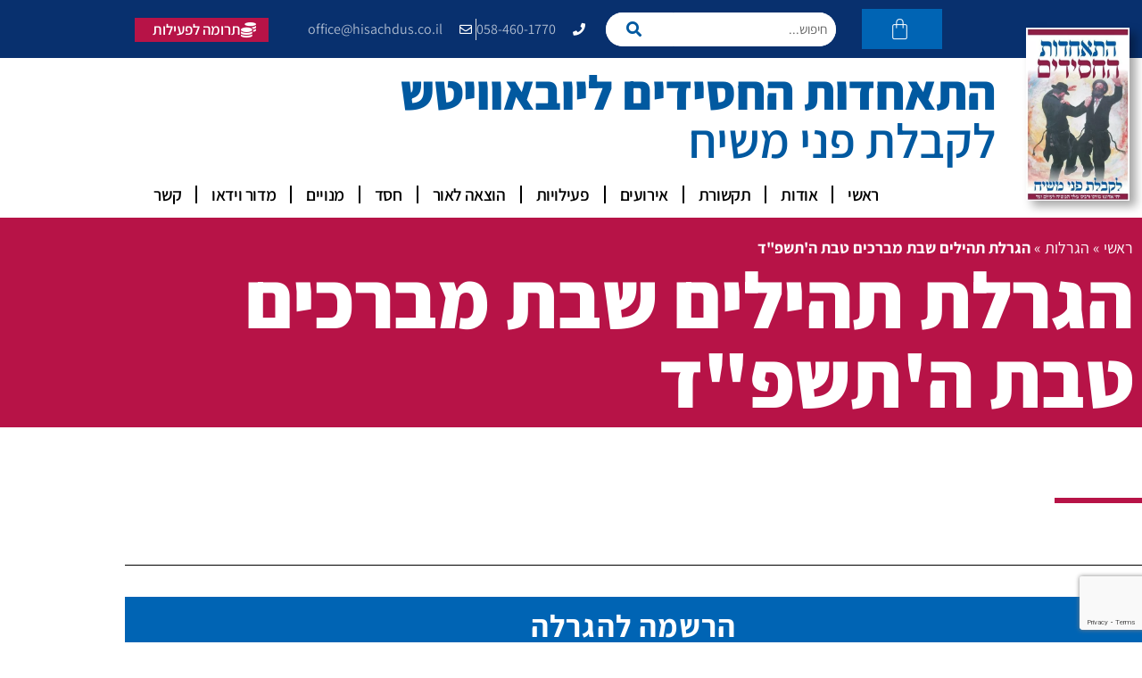

--- FILE ---
content_type: text/html; charset=UTF-8
request_url: https://hisachdus.co.il/Lotteries/%D7%94%D7%92%D7%A8%D7%9C%D7%AA-%D7%AA%D7%94%D7%99%D7%9C%D7%99%D7%9D-%D7%A9%D7%91%D7%AA-%D7%9E%D7%91%D7%A8%D7%9B%D7%99%D7%9D-%D7%98%D7%91%D7%AA-%D7%94%D7%AA%D7%A9%D7%A4%D7%93/
body_size: 27953
content:
<!doctype html>
<html dir="rtl" lang="he-IL">
<head>
	<meta charset="UTF-8">
	<meta name="viewport" content="width=device-width, initial-scale=1">
	<link rel="profile" href="https://gmpg.org/xfn/11">
	<meta name='robots' content='index, follow, max-image-preview:large, max-snippet:-1, max-video-preview:-1' />

	<!-- This site is optimized with the Yoast SEO plugin v26.8 - https://yoast.com/product/yoast-seo-wordpress/ -->
	<title>הגרלת תהילים שבת מברכים טבת ה&#039;תשפ&quot;ד | התאחדות החסידים לקבלת פני משיח</title>
	<link rel="canonical" href="https://hisachdus.co.il/Lotteries/הגרלת-תהילים-שבת-מברכים-טבת-התשפד/" />
	<meta property="og:locale" content="he_IL" />
	<meta property="og:type" content="article" />
	<meta property="og:title" content="הגרלת תהילים שבת מברכים טבת ה&#039;תשפ&quot;ד | התאחדות החסידים לקבלת פני משיח" />
	<meta property="og:url" content="https://hisachdus.co.il/Lotteries/הגרלת-תהילים-שבת-מברכים-טבת-התשפד/" />
	<meta property="og:site_name" content="התאחדות החסידים לקבלת פני משיח" />
	<meta name="twitter:card" content="summary_large_image" />
	<script type="application/ld+json" class="yoast-schema-graph">{"@context":"https://schema.org","@graph":[{"@type":"WebPage","@id":"https://hisachdus.co.il/Lotteries/%d7%94%d7%92%d7%a8%d7%9c%d7%aa-%d7%aa%d7%94%d7%99%d7%9c%d7%99%d7%9d-%d7%a9%d7%91%d7%aa-%d7%9e%d7%91%d7%a8%d7%9b%d7%99%d7%9d-%d7%98%d7%91%d7%aa-%d7%94%d7%aa%d7%a9%d7%a4%d7%93/","url":"https://hisachdus.co.il/Lotteries/%d7%94%d7%92%d7%a8%d7%9c%d7%aa-%d7%aa%d7%94%d7%99%d7%9c%d7%99%d7%9d-%d7%a9%d7%91%d7%aa-%d7%9e%d7%91%d7%a8%d7%9b%d7%99%d7%9d-%d7%98%d7%91%d7%aa-%d7%94%d7%aa%d7%a9%d7%a4%d7%93/","name":"הגרלת תהילים שבת מברכים טבת ה'תשפ\"ד | התאחדות החסידים לקבלת פני משיח","isPartOf":{"@id":"https://hisachdus.co.il/#website"},"datePublished":"2024-05-31T06:40:11+00:00","breadcrumb":{"@id":"https://hisachdus.co.il/Lotteries/%d7%94%d7%92%d7%a8%d7%9c%d7%aa-%d7%aa%d7%94%d7%99%d7%9c%d7%99%d7%9d-%d7%a9%d7%91%d7%aa-%d7%9e%d7%91%d7%a8%d7%9b%d7%99%d7%9d-%d7%98%d7%91%d7%aa-%d7%94%d7%aa%d7%a9%d7%a4%d7%93/#breadcrumb"},"inLanguage":"he-IL","potentialAction":[{"@type":"ReadAction","target":["https://hisachdus.co.il/Lotteries/%d7%94%d7%92%d7%a8%d7%9c%d7%aa-%d7%aa%d7%94%d7%99%d7%9c%d7%99%d7%9d-%d7%a9%d7%91%d7%aa-%d7%9e%d7%91%d7%a8%d7%9b%d7%99%d7%9d-%d7%98%d7%91%d7%aa-%d7%94%d7%aa%d7%a9%d7%a4%d7%93/"]}]},{"@type":"BreadcrumbList","@id":"https://hisachdus.co.il/Lotteries/%d7%94%d7%92%d7%a8%d7%9c%d7%aa-%d7%aa%d7%94%d7%99%d7%9c%d7%99%d7%9d-%d7%a9%d7%91%d7%aa-%d7%9e%d7%91%d7%a8%d7%9b%d7%99%d7%9d-%d7%98%d7%91%d7%aa-%d7%94%d7%aa%d7%a9%d7%a4%d7%93/#breadcrumb","itemListElement":[{"@type":"ListItem","position":1,"name":"ראשי","item":"https://hisachdus.co.il/"},{"@type":"ListItem","position":2,"name":"הגרלות","item":"https://hisachdus.co.il/Lotteries/"},{"@type":"ListItem","position":3,"name":"הגרלת תהילים שבת מברכים טבת ה'תשפ&quot;ד"}]},{"@type":"WebSite","@id":"https://hisachdus.co.il/#website","url":"https://hisachdus.co.il/","name":"התאחדות החסידים לקבלת פני משיח","description":"התאחדות החסידים מייצגת את משפחות חב&quot;ד ליובאוויטש ויוצרת עבור החסידים סביבה רוחנית וגשמית, חמה וחסידית, החדורה בהתקשרות לרבי שליט&quot;א מלך המשיח.","publisher":{"@id":"https://hisachdus.co.il/#organization"},"alternateName":"התאחדות החסידים","potentialAction":[{"@type":"SearchAction","target":{"@type":"EntryPoint","urlTemplate":"https://hisachdus.co.il/?s={search_term_string}"},"query-input":{"@type":"PropertyValueSpecification","valueRequired":true,"valueName":"search_term_string"}}],"inLanguage":"he-IL"},{"@type":"Organization","@id":"https://hisachdus.co.il/#organization","name":"התאחדות החסידים לקבלת פני משיח","alternateName":"התאחדות החסידים","url":"https://hisachdus.co.il/","logo":{"@type":"ImageObject","inLanguage":"he-IL","@id":"https://hisachdus.co.il/#/schema/logo/image/","url":"https://hisachdus.co.il/wp-content/uploads/2020/08/logo.b197b0.webp","contentUrl":"https://hisachdus.co.il/wp-content/uploads/2020/08/logo.b197b0.webp","width":357,"height":600,"caption":"התאחדות החסידים לקבלת פני משיח"},"image":{"@id":"https://hisachdus.co.il/#/schema/logo/image/"}}]}</script>
	<!-- / Yoast SEO plugin. -->


<link rel='dns-prefetch' href='//player.vimeo.com' />
<link rel='dns-prefetch' href='//cdn.enable.co.il' />
<link rel='dns-prefetch' href='//www.googletagmanager.com' />
<link rel="alternate" type="application/rss+xml" title="התאחדות החסידים לקבלת פני משיח &laquo; פיד‏" href="https://hisachdus.co.il/feed/" />
<link rel="alternate" type="application/rss+xml" title="התאחדות החסידים לקבלת פני משיח &laquo; פיד תגובות‏" href="https://hisachdus.co.il/comments/feed/" />
<link rel="alternate" title="oEmbed (JSON)" type="application/json+oembed" href="https://hisachdus.co.il/wp-json/oembed/1.0/embed?url=https%3A%2F%2Fhisachdus.co.il%2FLotteries%2F%25d7%2594%25d7%2592%25d7%25a8%25d7%259c%25d7%25aa-%25d7%25aa%25d7%2594%25d7%2599%25d7%259c%25d7%2599%25d7%259d-%25d7%25a9%25d7%2591%25d7%25aa-%25d7%259e%25d7%2591%25d7%25a8%25d7%259b%25d7%2599%25d7%259d-%25d7%2598%25d7%2591%25d7%25aa-%25d7%2594%25d7%25aa%25d7%25a9%25d7%25a4%25d7%2593%2F" />
<link rel="alternate" title="oEmbed (XML)" type="text/xml+oembed" href="https://hisachdus.co.il/wp-json/oembed/1.0/embed?url=https%3A%2F%2Fhisachdus.co.il%2FLotteries%2F%25d7%2594%25d7%2592%25d7%25a8%25d7%259c%25d7%25aa-%25d7%25aa%25d7%2594%25d7%2599%25d7%259c%25d7%2599%25d7%259d-%25d7%25a9%25d7%2591%25d7%25aa-%25d7%259e%25d7%2591%25d7%25a8%25d7%259b%25d7%2599%25d7%259d-%25d7%2598%25d7%2591%25d7%25aa-%25d7%2594%25d7%25aa%25d7%25a9%25d7%25a4%25d7%2593%2F&#038;format=xml" />
<style id='wp-img-auto-sizes-contain-inline-css'>
img:is([sizes=auto i],[sizes^="auto," i]){contain-intrinsic-size:3000px 1500px}
/*# sourceURL=wp-img-auto-sizes-contain-inline-css */
</style>
<link rel='stylesheet' id='swiper-css' href='https://hisachdus.co.il/wp-content/plugins/elementor/assets/lib/swiper/v8/css/swiper.min.css?ver=8.4.5' media='all' />
<link rel='stylesheet' id='e-swiper-css' href='https://hisachdus.co.il/wp-content/plugins/elementor/assets/css/conditionals/e-swiper.min.css?ver=3.34.2' media='all' />
<link rel='stylesheet' id='elementor-icons-shared-0-css' href='https://hisachdus.co.il/wp-content/plugins/elementor/assets/lib/font-awesome/css/fontawesome.min.css?ver=5.15.3' media='all' />
<link rel='stylesheet' id='elementor-icons-fa-solid-css' href='https://hisachdus.co.il/wp-content/plugins/elementor/assets/lib/font-awesome/css/solid.min.css?ver=5.15.3' media='all' />
<link rel='stylesheet' id='vimeo-for-wordpress-public-css' href='https://hisachdus.co.il/wp-content/plugins/vimeo/build/style-index.css?ver=1.2.2' media='all' />
<style id='wp-emoji-styles-inline-css'>

	img.wp-smiley, img.emoji {
		display: inline !important;
		border: none !important;
		box-shadow: none !important;
		height: 1em !important;
		width: 1em !important;
		margin: 0 0.07em !important;
		vertical-align: -0.1em !important;
		background: none !important;
		padding: 0 !important;
	}
/*# sourceURL=wp-emoji-styles-inline-css */
</style>
<link rel='stylesheet' id='wp-block-library-rtl-css' href='https://hisachdus.co.il/wp-includes/css/dist/block-library/style-rtl.min.css?ver=6.9' media='all' />
<link rel='stylesheet' id='jet-engine-frontend-css' href='https://hisachdus.co.il/wp-content/plugins/jet-engine/assets/css/frontend.css?ver=3.7.10' media='all' />
<style id='global-styles-inline-css'>
:root{--wp--preset--aspect-ratio--square: 1;--wp--preset--aspect-ratio--4-3: 4/3;--wp--preset--aspect-ratio--3-4: 3/4;--wp--preset--aspect-ratio--3-2: 3/2;--wp--preset--aspect-ratio--2-3: 2/3;--wp--preset--aspect-ratio--16-9: 16/9;--wp--preset--aspect-ratio--9-16: 9/16;--wp--preset--color--black: #000000;--wp--preset--color--cyan-bluish-gray: #abb8c3;--wp--preset--color--white: #ffffff;--wp--preset--color--pale-pink: #f78da7;--wp--preset--color--vivid-red: #cf2e2e;--wp--preset--color--luminous-vivid-orange: #ff6900;--wp--preset--color--luminous-vivid-amber: #fcb900;--wp--preset--color--light-green-cyan: #7bdcb5;--wp--preset--color--vivid-green-cyan: #00d084;--wp--preset--color--pale-cyan-blue: #8ed1fc;--wp--preset--color--vivid-cyan-blue: #0693e3;--wp--preset--color--vivid-purple: #9b51e0;--wp--preset--gradient--vivid-cyan-blue-to-vivid-purple: linear-gradient(135deg,rgb(6,147,227) 0%,rgb(155,81,224) 100%);--wp--preset--gradient--light-green-cyan-to-vivid-green-cyan: linear-gradient(135deg,rgb(122,220,180) 0%,rgb(0,208,130) 100%);--wp--preset--gradient--luminous-vivid-amber-to-luminous-vivid-orange: linear-gradient(135deg,rgb(252,185,0) 0%,rgb(255,105,0) 100%);--wp--preset--gradient--luminous-vivid-orange-to-vivid-red: linear-gradient(135deg,rgb(255,105,0) 0%,rgb(207,46,46) 100%);--wp--preset--gradient--very-light-gray-to-cyan-bluish-gray: linear-gradient(135deg,rgb(238,238,238) 0%,rgb(169,184,195) 100%);--wp--preset--gradient--cool-to-warm-spectrum: linear-gradient(135deg,rgb(74,234,220) 0%,rgb(151,120,209) 20%,rgb(207,42,186) 40%,rgb(238,44,130) 60%,rgb(251,105,98) 80%,rgb(254,248,76) 100%);--wp--preset--gradient--blush-light-purple: linear-gradient(135deg,rgb(255,206,236) 0%,rgb(152,150,240) 100%);--wp--preset--gradient--blush-bordeaux: linear-gradient(135deg,rgb(254,205,165) 0%,rgb(254,45,45) 50%,rgb(107,0,62) 100%);--wp--preset--gradient--luminous-dusk: linear-gradient(135deg,rgb(255,203,112) 0%,rgb(199,81,192) 50%,rgb(65,88,208) 100%);--wp--preset--gradient--pale-ocean: linear-gradient(135deg,rgb(255,245,203) 0%,rgb(182,227,212) 50%,rgb(51,167,181) 100%);--wp--preset--gradient--electric-grass: linear-gradient(135deg,rgb(202,248,128) 0%,rgb(113,206,126) 100%);--wp--preset--gradient--midnight: linear-gradient(135deg,rgb(2,3,129) 0%,rgb(40,116,252) 100%);--wp--preset--font-size--small: 13px;--wp--preset--font-size--medium: 20px;--wp--preset--font-size--large: 36px;--wp--preset--font-size--x-large: 42px;--wp--preset--spacing--20: 0.44rem;--wp--preset--spacing--30: 0.67rem;--wp--preset--spacing--40: 1rem;--wp--preset--spacing--50: 1.5rem;--wp--preset--spacing--60: 2.25rem;--wp--preset--spacing--70: 3.38rem;--wp--preset--spacing--80: 5.06rem;--wp--preset--shadow--natural: 6px 6px 9px rgba(0, 0, 0, 0.2);--wp--preset--shadow--deep: 12px 12px 50px rgba(0, 0, 0, 0.4);--wp--preset--shadow--sharp: 6px 6px 0px rgba(0, 0, 0, 0.2);--wp--preset--shadow--outlined: 6px 6px 0px -3px rgb(255, 255, 255), 6px 6px rgb(0, 0, 0);--wp--preset--shadow--crisp: 6px 6px 0px rgb(0, 0, 0);}:root { --wp--style--global--content-size: 800px;--wp--style--global--wide-size: 1200px; }:where(body) { margin: 0; }.wp-site-blocks > .alignleft { float: left; margin-right: 2em; }.wp-site-blocks > .alignright { float: right; margin-left: 2em; }.wp-site-blocks > .aligncenter { justify-content: center; margin-left: auto; margin-right: auto; }:where(.wp-site-blocks) > * { margin-block-start: 24px; margin-block-end: 0; }:where(.wp-site-blocks) > :first-child { margin-block-start: 0; }:where(.wp-site-blocks) > :last-child { margin-block-end: 0; }:root { --wp--style--block-gap: 24px; }:root :where(.is-layout-flow) > :first-child{margin-block-start: 0;}:root :where(.is-layout-flow) > :last-child{margin-block-end: 0;}:root :where(.is-layout-flow) > *{margin-block-start: 24px;margin-block-end: 0;}:root :where(.is-layout-constrained) > :first-child{margin-block-start: 0;}:root :where(.is-layout-constrained) > :last-child{margin-block-end: 0;}:root :where(.is-layout-constrained) > *{margin-block-start: 24px;margin-block-end: 0;}:root :where(.is-layout-flex){gap: 24px;}:root :where(.is-layout-grid){gap: 24px;}.is-layout-flow > .alignleft{float: left;margin-inline-start: 0;margin-inline-end: 2em;}.is-layout-flow > .alignright{float: right;margin-inline-start: 2em;margin-inline-end: 0;}.is-layout-flow > .aligncenter{margin-left: auto !important;margin-right: auto !important;}.is-layout-constrained > .alignleft{float: left;margin-inline-start: 0;margin-inline-end: 2em;}.is-layout-constrained > .alignright{float: right;margin-inline-start: 2em;margin-inline-end: 0;}.is-layout-constrained > .aligncenter{margin-left: auto !important;margin-right: auto !important;}.is-layout-constrained > :where(:not(.alignleft):not(.alignright):not(.alignfull)){max-width: var(--wp--style--global--content-size);margin-left: auto !important;margin-right: auto !important;}.is-layout-constrained > .alignwide{max-width: var(--wp--style--global--wide-size);}body .is-layout-flex{display: flex;}.is-layout-flex{flex-wrap: wrap;align-items: center;}.is-layout-flex > :is(*, div){margin: 0;}body .is-layout-grid{display: grid;}.is-layout-grid > :is(*, div){margin: 0;}body{padding-top: 0px;padding-right: 0px;padding-bottom: 0px;padding-left: 0px;}a:where(:not(.wp-element-button)){text-decoration: underline;}:root :where(.wp-element-button, .wp-block-button__link){background-color: #32373c;border-width: 0;color: #fff;font-family: inherit;font-size: inherit;font-style: inherit;font-weight: inherit;letter-spacing: inherit;line-height: inherit;padding-top: calc(0.667em + 2px);padding-right: calc(1.333em + 2px);padding-bottom: calc(0.667em + 2px);padding-left: calc(1.333em + 2px);text-decoration: none;text-transform: inherit;}.has-black-color{color: var(--wp--preset--color--black) !important;}.has-cyan-bluish-gray-color{color: var(--wp--preset--color--cyan-bluish-gray) !important;}.has-white-color{color: var(--wp--preset--color--white) !important;}.has-pale-pink-color{color: var(--wp--preset--color--pale-pink) !important;}.has-vivid-red-color{color: var(--wp--preset--color--vivid-red) !important;}.has-luminous-vivid-orange-color{color: var(--wp--preset--color--luminous-vivid-orange) !important;}.has-luminous-vivid-amber-color{color: var(--wp--preset--color--luminous-vivid-amber) !important;}.has-light-green-cyan-color{color: var(--wp--preset--color--light-green-cyan) !important;}.has-vivid-green-cyan-color{color: var(--wp--preset--color--vivid-green-cyan) !important;}.has-pale-cyan-blue-color{color: var(--wp--preset--color--pale-cyan-blue) !important;}.has-vivid-cyan-blue-color{color: var(--wp--preset--color--vivid-cyan-blue) !important;}.has-vivid-purple-color{color: var(--wp--preset--color--vivid-purple) !important;}.has-black-background-color{background-color: var(--wp--preset--color--black) !important;}.has-cyan-bluish-gray-background-color{background-color: var(--wp--preset--color--cyan-bluish-gray) !important;}.has-white-background-color{background-color: var(--wp--preset--color--white) !important;}.has-pale-pink-background-color{background-color: var(--wp--preset--color--pale-pink) !important;}.has-vivid-red-background-color{background-color: var(--wp--preset--color--vivid-red) !important;}.has-luminous-vivid-orange-background-color{background-color: var(--wp--preset--color--luminous-vivid-orange) !important;}.has-luminous-vivid-amber-background-color{background-color: var(--wp--preset--color--luminous-vivid-amber) !important;}.has-light-green-cyan-background-color{background-color: var(--wp--preset--color--light-green-cyan) !important;}.has-vivid-green-cyan-background-color{background-color: var(--wp--preset--color--vivid-green-cyan) !important;}.has-pale-cyan-blue-background-color{background-color: var(--wp--preset--color--pale-cyan-blue) !important;}.has-vivid-cyan-blue-background-color{background-color: var(--wp--preset--color--vivid-cyan-blue) !important;}.has-vivid-purple-background-color{background-color: var(--wp--preset--color--vivid-purple) !important;}.has-black-border-color{border-color: var(--wp--preset--color--black) !important;}.has-cyan-bluish-gray-border-color{border-color: var(--wp--preset--color--cyan-bluish-gray) !important;}.has-white-border-color{border-color: var(--wp--preset--color--white) !important;}.has-pale-pink-border-color{border-color: var(--wp--preset--color--pale-pink) !important;}.has-vivid-red-border-color{border-color: var(--wp--preset--color--vivid-red) !important;}.has-luminous-vivid-orange-border-color{border-color: var(--wp--preset--color--luminous-vivid-orange) !important;}.has-luminous-vivid-amber-border-color{border-color: var(--wp--preset--color--luminous-vivid-amber) !important;}.has-light-green-cyan-border-color{border-color: var(--wp--preset--color--light-green-cyan) !important;}.has-vivid-green-cyan-border-color{border-color: var(--wp--preset--color--vivid-green-cyan) !important;}.has-pale-cyan-blue-border-color{border-color: var(--wp--preset--color--pale-cyan-blue) !important;}.has-vivid-cyan-blue-border-color{border-color: var(--wp--preset--color--vivid-cyan-blue) !important;}.has-vivid-purple-border-color{border-color: var(--wp--preset--color--vivid-purple) !important;}.has-vivid-cyan-blue-to-vivid-purple-gradient-background{background: var(--wp--preset--gradient--vivid-cyan-blue-to-vivid-purple) !important;}.has-light-green-cyan-to-vivid-green-cyan-gradient-background{background: var(--wp--preset--gradient--light-green-cyan-to-vivid-green-cyan) !important;}.has-luminous-vivid-amber-to-luminous-vivid-orange-gradient-background{background: var(--wp--preset--gradient--luminous-vivid-amber-to-luminous-vivid-orange) !important;}.has-luminous-vivid-orange-to-vivid-red-gradient-background{background: var(--wp--preset--gradient--luminous-vivid-orange-to-vivid-red) !important;}.has-very-light-gray-to-cyan-bluish-gray-gradient-background{background: var(--wp--preset--gradient--very-light-gray-to-cyan-bluish-gray) !important;}.has-cool-to-warm-spectrum-gradient-background{background: var(--wp--preset--gradient--cool-to-warm-spectrum) !important;}.has-blush-light-purple-gradient-background{background: var(--wp--preset--gradient--blush-light-purple) !important;}.has-blush-bordeaux-gradient-background{background: var(--wp--preset--gradient--blush-bordeaux) !important;}.has-luminous-dusk-gradient-background{background: var(--wp--preset--gradient--luminous-dusk) !important;}.has-pale-ocean-gradient-background{background: var(--wp--preset--gradient--pale-ocean) !important;}.has-electric-grass-gradient-background{background: var(--wp--preset--gradient--electric-grass) !important;}.has-midnight-gradient-background{background: var(--wp--preset--gradient--midnight) !important;}.has-small-font-size{font-size: var(--wp--preset--font-size--small) !important;}.has-medium-font-size{font-size: var(--wp--preset--font-size--medium) !important;}.has-large-font-size{font-size: var(--wp--preset--font-size--large) !important;}.has-x-large-font-size{font-size: var(--wp--preset--font-size--x-large) !important;}
:root :where(.wp-block-pullquote){font-size: 1.5em;line-height: 1.6;}
/*# sourceURL=global-styles-inline-css */
</style>
<link rel='stylesheet' id='secure-copy-content-protection-public-css' href='https://hisachdus.co.il/wp-content/plugins/secure-copy-content-protection/public/css/secure-copy-content-protection-public.css?ver=4.9.8' media='all' />
<link rel='stylesheet' id='woocommerce-layout-rtl-css' href='https://hisachdus.co.il/wp-content/plugins/woocommerce/assets/css/woocommerce-layout-rtl.css?ver=10.4.3' media='all' />
<link rel='stylesheet' id='woocommerce-smallscreen-rtl-css' href='https://hisachdus.co.il/wp-content/plugins/woocommerce/assets/css/woocommerce-smallscreen-rtl.css?ver=10.4.3' media='only screen and (max-width: 768px)' />
<link rel='stylesheet' id='woocommerce-general-rtl-css' href='https://hisachdus.co.il/wp-content/plugins/woocommerce/assets/css/woocommerce-rtl.css?ver=10.4.3' media='all' />
<style id='woocommerce-inline-inline-css'>
.woocommerce form .form-row .required { visibility: visible; }
/*# sourceURL=woocommerce-inline-inline-css */
</style>
<link rel='stylesheet' id='hello-elementor-css' href='https://hisachdus.co.il/wp-content/themes/hello-elementor/assets/css/reset.css?ver=3.4.5' media='all' />
<link rel='stylesheet' id='hello-elementor-theme-style-css' href='https://hisachdus.co.il/wp-content/themes/hello-elementor/assets/css/theme.css?ver=3.4.5' media='all' />
<link rel='stylesheet' id='hello-elementor-header-footer-css' href='https://hisachdus.co.il/wp-content/themes/hello-elementor/assets/css/header-footer.css?ver=3.4.5' media='all' />
<link rel='stylesheet' id='jet-woo-builder-css' href='https://hisachdus.co.il/wp-content/plugins/jet-woo-builder/assets/css/frontend.css?ver=2.2.3' media='all' />
<style id='jet-woo-builder-inline-css'>
@font-face {
				font-family: "WooCommerce";
				font-weight: normal;
				font-style: normal;
				src: url("https://hisachdus.co.il/wp-content/plugins/woocommerce/assets/fonts/WooCommerce.eot");
				src: url("https://hisachdus.co.il/wp-content/plugins/woocommerce/assets/fonts/WooCommerce.eot?#iefix") format("embedded-opentype"),
					 url("https://hisachdus.co.il/wp-content/plugins/woocommerce/assets/fonts/WooCommerce.woff") format("woff"),
					 url("https://hisachdus.co.il/wp-content/plugins/woocommerce/assets/fonts/WooCommerce.ttf") format("truetype"),
					 url("https://hisachdus.co.il/wp-content/plugins/woocommerce/assets/fonts/WooCommerce.svg#WooCommerce") format("svg");
			}
/*# sourceURL=jet-woo-builder-inline-css */
</style>
<link rel='stylesheet' id='jet-woo-builder-frontend-font-css' href='https://hisachdus.co.il/wp-content/plugins/jet-woo-builder/assets/css/lib/jetwoobuilder-frontend-font/css/jetwoobuilder-frontend-font.css?ver=2.2.3' media='all' />
<link rel='stylesheet' id='dflip-style-css' href='https://hisachdus.co.il/wp-content/plugins/3d-flipbook-dflip-lite/assets/css/dflip.min.css?ver=2.4.20' media='all' />
<link rel='stylesheet' id='elementor-frontend-css' href='https://hisachdus.co.il/wp-content/plugins/elementor/assets/css/frontend.min.css?ver=3.34.2' media='all' />
<link rel='stylesheet' id='widget-woocommerce-menu-cart-css' href='https://hisachdus.co.il/wp-content/plugins/elementor-pro/assets/css/widget-woocommerce-menu-cart-rtl.min.css?ver=3.34.2' media='all' />
<link rel='stylesheet' id='widget-icon-list-css' href='https://hisachdus.co.il/wp-content/plugins/elementor/assets/css/widget-icon-list-rtl.min.css?ver=3.34.2' media='all' />
<link rel='stylesheet' id='widget-search-form-css' href='https://hisachdus.co.il/wp-content/plugins/elementor-pro/assets/css/widget-search-form-rtl.min.css?ver=3.34.2' media='all' />
<link rel='stylesheet' id='widget-image-css' href='https://hisachdus.co.il/wp-content/plugins/elementor/assets/css/widget-image-rtl.min.css?ver=3.34.2' media='all' />
<link rel='stylesheet' id='widget-heading-css' href='https://hisachdus.co.il/wp-content/plugins/elementor/assets/css/widget-heading-rtl.min.css?ver=3.34.2' media='all' />
<link rel='stylesheet' id='widget-nav-menu-css' href='https://hisachdus.co.il/wp-content/plugins/elementor-pro/assets/css/widget-nav-menu-rtl.min.css?ver=3.34.2' media='all' />
<link rel='stylesheet' id='widget-form-css' href='https://hisachdus.co.il/wp-content/plugins/elementor-pro/assets/css/widget-form-rtl.min.css?ver=3.34.2' media='all' />
<link rel='stylesheet' id='widget-divider-css' href='https://hisachdus.co.il/wp-content/plugins/elementor/assets/css/widget-divider-rtl.min.css?ver=3.34.2' media='all' />
<link rel='stylesheet' id='widget-sitemap-css' href='https://hisachdus.co.il/wp-content/plugins/elementor-pro/assets/css/widget-sitemap-rtl.min.css?ver=3.34.2' media='all' />
<link rel='stylesheet' id='widget-video-css' href='https://hisachdus.co.il/wp-content/plugins/elementor/assets/css/widget-video-rtl.min.css?ver=3.34.2' media='all' />
<link rel='stylesheet' id='widget-breadcrumbs-css' href='https://hisachdus.co.il/wp-content/plugins/elementor-pro/assets/css/widget-breadcrumbs-rtl.min.css?ver=3.34.2' media='all' />
<link rel='stylesheet' id='e-animation-slideInDown-css' href='https://hisachdus.co.il/wp-content/plugins/elementor/assets/lib/animations/styles/slideInDown.min.css?ver=3.34.2' media='all' />
<link rel='stylesheet' id='e-popup-css' href='https://hisachdus.co.il/wp-content/plugins/elementor-pro/assets/css/conditionals/popup.min.css?ver=3.34.2' media='all' />
<link rel='stylesheet' id='elementor-icons-css' href='https://hisachdus.co.il/wp-content/plugins/elementor/assets/lib/eicons/css/elementor-icons.min.css?ver=5.46.0' media='all' />
<link rel='stylesheet' id='elementor-post-1156-css' href='https://hisachdus.co.il/wp-content/uploads/elementor/css/post-1156.css?ver=1769299083' media='all' />
<link rel='stylesheet' id='jet-blog-css' href='https://hisachdus.co.il/wp-content/plugins/jet-blog/assets/css/jet-blog.css?ver=2.4.7' media='all' />
<link rel='stylesheet' id='jet-blog-rtl-css' href='https://hisachdus.co.il/wp-content/plugins/jet-blog/assets/css/jet-blog-rtl.css?ver=2.4.7' media='all' />
<link rel='stylesheet' id='elementor-post-1356-css' href='https://hisachdus.co.il/wp-content/uploads/elementor/css/post-1356.css?ver=1769329962' media='all' />
<link rel='stylesheet' id='elementor-post-1359-css' href='https://hisachdus.co.il/wp-content/uploads/elementor/css/post-1359.css?ver=1769299083' media='all' />
<link rel='stylesheet' id='elementor-post-9764-css' href='https://hisachdus.co.il/wp-content/uploads/elementor/css/post-9764.css?ver=1769299945' media='all' />
<link rel='stylesheet' id='elementor-post-25431-css' href='https://hisachdus.co.il/wp-content/uploads/elementor/css/post-25431.css?ver=1769299083' media='all' />
<link rel='stylesheet' id='jquery-chosen-css' href='https://hisachdus.co.il/wp-content/plugins/jet-search/assets/lib/chosen/chosen.min.css?ver=1.8.7' media='all' />
<link rel='stylesheet' id='jet-search-css' href='https://hisachdus.co.il/wp-content/plugins/jet-search/assets/css/jet-search.css?ver=3.5.16' media='all' />
<link rel='stylesheet' id='ecs-styles-css' href='https://hisachdus.co.il/wp-content/plugins/ele-custom-skin/assets/css/ecs-style.css?ver=3.1.9' media='all' />
<link rel='stylesheet' id='elementor-post-1525-css' href='https://hisachdus.co.il/wp-content/uploads/elementor/css/post-1525.css?ver=1762885546' media='all' />
<link rel='stylesheet' id='elementor-gf-local-roboto-css' href='https://hisachdus.co.il/wp-content/uploads/elementor/google-fonts/css/roboto.css?ver=1742223610' media='all' />
<link rel='stylesheet' id='elementor-gf-local-robotoslab-css' href='https://hisachdus.co.il/wp-content/uploads/elementor/google-fonts/css/robotoslab.css?ver=1742223631' media='all' />
<link rel='stylesheet' id='elementor-gf-local-assistant-css' href='https://hisachdus.co.il/wp-content/uploads/elementor/google-fonts/css/assistant.css?ver=1742223640' media='all' />
<link rel='stylesheet' id='elementor-icons-fa-regular-css' href='https://hisachdus.co.il/wp-content/plugins/elementor/assets/lib/font-awesome/css/regular.min.css?ver=5.15.3' media='all' />
<script src="https://hisachdus.co.il/wp-includes/js/jquery/jquery.min.js?ver=3.7.1" id="jquery-core-js"></script>
<script src="https://hisachdus.co.il/wp-includes/js/jquery/jquery-migrate.min.js?ver=3.4.1" id="jquery-migrate-js"></script>
<script src="https://player.vimeo.com/api/player.js?ver=1.2.2" id="vimeo-for-wordpress-player-js"></script>
<script src="https://hisachdus.co.il/wp-includes/js/underscore.min.js?ver=1.13.7" id="underscore-js"></script>
<script src="https://hisachdus.co.il/wp-includes/js/imagesloaded.min.js?ver=6.9" id="imagesLoaded-js"></script>
<script id="rmp-ajax-js-js-extra">
var RMP_AJAX_LOCALS = {"ajaxUrl":"https://hisachdus.co.il/wp-admin/admin-ajax.php?page=Responder_PluginSettings","_nonce":"0b55a845c6","direction":"rtl"};
//# sourceURL=rmp-ajax-js-js-extra
</script>
<script src="https://hisachdus.co.il/wp-content/plugins/responder/assets/js/ajax.js?ver=4.4.4" id="rmp-ajax-js-js"></script>
<script src="https://hisachdus.co.il/wp-content/plugins/woocommerce/assets/js/jquery-blockui/jquery.blockUI.min.js?ver=2.7.0-wc.10.4.3" id="wc-jquery-blockui-js" defer data-wp-strategy="defer"></script>
<script id="wc-add-to-cart-js-extra">
var wc_add_to_cart_params = {"ajax_url":"/wp-admin/admin-ajax.php","wc_ajax_url":"/?wc-ajax=%%endpoint%%","i18n_view_cart":"\u05de\u05e2\u05d1\u05e8 \u05dc\u05e1\u05dc \u05d4\u05e7\u05e0\u05d9\u05d5\u05ea","cart_url":"https://hisachdus.co.il/cart/","is_cart":"","cart_redirect_after_add":"yes"};
//# sourceURL=wc-add-to-cart-js-extra
</script>
<script src="https://hisachdus.co.il/wp-content/plugins/woocommerce/assets/js/frontend/add-to-cart.min.js?ver=10.4.3" id="wc-add-to-cart-js" defer data-wp-strategy="defer"></script>
<script src="https://hisachdus.co.il/wp-content/plugins/woocommerce/assets/js/js-cookie/js.cookie.min.js?ver=2.1.4-wc.10.4.3" id="wc-js-cookie-js" defer data-wp-strategy="defer"></script>
<script id="woocommerce-js-extra">
var woocommerce_params = {"ajax_url":"/wp-admin/admin-ajax.php","wc_ajax_url":"/?wc-ajax=%%endpoint%%","i18n_password_show":"\u05dc\u05d4\u05e6\u05d9\u05d2 \u05e1\u05d9\u05e1\u05de\u05d4","i18n_password_hide":"\u05dc\u05d4\u05e1\u05ea\u05d9\u05e8 \u05e1\u05d9\u05e1\u05de\u05d4"};
//# sourceURL=woocommerce-js-extra
</script>
<script src="https://hisachdus.co.il/wp-content/plugins/woocommerce/assets/js/frontend/woocommerce.min.js?ver=10.4.3" id="woocommerce-js" defer data-wp-strategy="defer"></script>

<!-- Google tag (gtag.js) snippet added by Site Kit -->
<!-- Google Analytics snippet added by Site Kit -->
<script src="https://www.googletagmanager.com/gtag/js?id=G-9MX43Z62MZ" id="google_gtagjs-js" async></script>
<script id="google_gtagjs-js-after">
window.dataLayer = window.dataLayer || [];function gtag(){dataLayer.push(arguments);}
gtag("set","linker",{"domains":["hisachdus.co.il"]});
gtag("js", new Date());
gtag("set", "developer_id.dZTNiMT", true);
gtag("config", "G-9MX43Z62MZ");
//# sourceURL=google_gtagjs-js-after
</script>
<script id="ecs_ajax_load-js-extra">
var ecs_ajax_params = {"ajaxurl":"https://hisachdus.co.il/wp-admin/admin-ajax.php","posts":"{\"page\":0,\"lotteries\":\"%D7%94%D7%92%D7%A8%D7%9C%D7%AA-%D7%AA%D7%94%D7%99%D7%9C%D7%99%D7%9D-%D7%A9%D7%91%D7%AA-%D7%9E%D7%91%D7%A8%D7%9B%D7%99%D7%9D-%D7%98%D7%91%D7%AA-%D7%94%D7%AA%D7%A9%D7%A4%D7%93\",\"post_type\":\"lotteries\",\"name\":\"%d7%94%d7%92%d7%a8%d7%9c%d7%aa-%d7%aa%d7%94%d7%99%d7%9c%d7%99%d7%9d-%d7%a9%d7%91%d7%aa-%d7%9e%d7%91%d7%a8%d7%9b%d7%99%d7%9d-%d7%98%d7%91%d7%aa-%d7%94%d7%aa%d7%a9%d7%a4%d7%93\",\"error\":\"\",\"m\":\"\",\"p\":0,\"post_parent\":\"\",\"subpost\":\"\",\"subpost_id\":\"\",\"attachment\":\"\",\"attachment_id\":0,\"pagename\":\"\",\"page_id\":0,\"second\":\"\",\"minute\":\"\",\"hour\":\"\",\"day\":0,\"monthnum\":0,\"year\":0,\"w\":0,\"category_name\":\"\",\"tag\":\"\",\"cat\":\"\",\"tag_id\":\"\",\"author\":\"\",\"author_name\":\"\",\"feed\":\"\",\"tb\":\"\",\"paged\":0,\"meta_key\":\"\",\"meta_value\":\"\",\"preview\":\"\",\"s\":\"\",\"sentence\":\"\",\"title\":\"\",\"fields\":\"all\",\"menu_order\":\"\",\"embed\":\"\",\"category__in\":[],\"category__not_in\":[],\"category__and\":[],\"post__in\":[],\"post__not_in\":[],\"post_name__in\":[],\"tag__in\":[],\"tag__not_in\":[],\"tag__and\":[],\"tag_slug__in\":[],\"tag_slug__and\":[],\"post_parent__in\":[],\"post_parent__not_in\":[],\"author__in\":[],\"author__not_in\":[],\"search_columns\":[],\"ignore_sticky_posts\":false,\"suppress_filters\":false,\"cache_results\":true,\"update_post_term_cache\":true,\"update_menu_item_cache\":false,\"lazy_load_term_meta\":true,\"update_post_meta_cache\":true,\"posts_per_page\":5,\"nopaging\":false,\"comments_per_page\":\"50\",\"no_found_rows\":false,\"order\":\"DESC\"}"};
//# sourceURL=ecs_ajax_load-js-extra
</script>
<script src="https://hisachdus.co.il/wp-content/plugins/ele-custom-skin/assets/js/ecs_ajax_pagination.js?ver=3.1.9" id="ecs_ajax_load-js"></script>
<script src="https://hisachdus.co.il/wp-content/plugins/ele-custom-skin/assets/js/ecs.js?ver=3.1.9" id="ecs-script-js"></script>
<link rel="https://api.w.org/" href="https://hisachdus.co.il/wp-json/" /><link rel="alternate" title="JSON" type="application/json" href="https://hisachdus.co.il/wp-json/wp/v2/lotteries/21438" /><link rel="EditURI" type="application/rsd+xml" title="RSD" href="https://hisachdus.co.il/xmlrpc.php?rsd" />
<meta name="generator" content="WordPress 6.9" />
<meta name="generator" content="WooCommerce 10.4.3" />
<link rel='shortlink' href='https://hisachdus.co.il/?p=21438' />

		<!-- GA Google Analytics @ https://m0n.co/ga -->
		<script>
			(function(i,s,o,g,r,a,m){i['GoogleAnalyticsObject']=r;i[r]=i[r]||function(){
			(i[r].q=i[r].q||[]).push(arguments)},i[r].l=1*new Date();a=s.createElement(o),
			m=s.getElementsByTagName(o)[0];a.async=1;a.src=g;m.parentNode.insertBefore(a,m)
			})(window,document,'script','https://www.google-analytics.com/analytics.js','ga');
			ga('create', 'G-EHJWLXETVD', 'auto');
			ga('send', 'pageview');
		</script>

	<meta name="generator" content="Site Kit by Google 1.170.0" />		<script>
			document.documentElement.className = document.documentElement.className.replace('no-js', 'js');
		</script>
				<style>
			.no-js img.lazyload {
				display: none;
			}

			figure.wp-block-image img.lazyloading {
				min-width: 150px;
			}

						.lazyload, .lazyloading {
				opacity: 0;
			}

			.lazyloaded {
				opacity: 1;
				transition: opacity 400ms;
				transition-delay: 0ms;
			}

					</style>
			<noscript><style>.woocommerce-product-gallery{ opacity: 1 !important; }</style></noscript>
	<meta name="generator" content="Elementor 3.34.2; features: additional_custom_breakpoints; settings: css_print_method-external, google_font-enabled, font_display-auto">
			<style>
				.e-con.e-parent:nth-of-type(n+4):not(.e-lazyloaded):not(.e-no-lazyload),
				.e-con.e-parent:nth-of-type(n+4):not(.e-lazyloaded):not(.e-no-lazyload) * {
					background-image: none !important;
				}
				@media screen and (max-height: 1024px) {
					.e-con.e-parent:nth-of-type(n+3):not(.e-lazyloaded):not(.e-no-lazyload),
					.e-con.e-parent:nth-of-type(n+3):not(.e-lazyloaded):not(.e-no-lazyload) * {
						background-image: none !important;
					}
				}
				@media screen and (max-height: 640px) {
					.e-con.e-parent:nth-of-type(n+2):not(.e-lazyloaded):not(.e-no-lazyload),
					.e-con.e-parent:nth-of-type(n+2):not(.e-lazyloaded):not(.e-no-lazyload) * {
						background-image: none !important;
					}
				}
			</style>
					<style id="wp-custom-css">
			

/** Start Envato Elements CSS: Public Notary (191-3-70eb4764a3aad3cc77f142b87fa4920d) **/

/* Envato Custom CSS - applied to the element it affects */
/* border-radius on tab border */
.envato-kit-195-roundborders .elementor-tabs div{
	border-radius: 4px
}
.envato-kit-195-roundborders .elementor-toggle-item{
	border-bottom: 1px solid #ccc
}

/** End Envato Elements CSS: Public Notary (191-3-70eb4764a3aad3cc77f142b87fa4920d) **/

Html, body{
Overflow-x: hidden;}


		</style>
		</head>
<body class="rtl wp-singular lotteries-template-default single single-lotteries postid-21438 wp-custom-logo wp-embed-responsive wp-theme-hello-elementor theme-hello-elementor woocommerce-no-js hello-elementor-default elementor-default elementor-kit-1156 elementor-page-9764">


<a class="skip-link screen-reader-text" href="#content">דלג לתוכן</a>

		<header data-elementor-type="header" data-elementor-id="1356" class="elementor elementor-1356 elementor-location-header" data-elementor-post-type="elementor_library">
					<section class="elementor-section elementor-top-section elementor-element elementor-element-31d74261 elementor-section-height-min-height elementor-section-content-middle elementor-hidden-mobile elementor-section-boxed elementor-section-height-default elementor-section-items-middle" data-id="31d74261" data-element_type="section" data-settings="{&quot;background_background&quot;:&quot;classic&quot;}">
						<div class="elementor-container elementor-column-gap-default">
					<div class="elementor-column elementor-col-50 elementor-top-column elementor-element elementor-element-782dd3fe" data-id="782dd3fe" data-element_type="column">
			<div class="elementor-widget-wrap elementor-element-populated">
						<div class="elementor-element elementor-element-a777a10 toggle-icon--bag-light elementor-widget__width-initial elementor-menu-cart--empty-indicator-hide elementor-menu-cart--items-indicator-bubble elementor-menu-cart--cart-type-side-cart elementor-menu-cart--show-remove-button-yes elementor-widget elementor-widget-woocommerce-menu-cart" data-id="a777a10" data-element_type="widget" data-settings="{&quot;cart_type&quot;:&quot;side-cart&quot;,&quot;open_cart&quot;:&quot;click&quot;,&quot;automatically_open_cart&quot;:&quot;no&quot;}" data-widget_type="woocommerce-menu-cart.default">
				<div class="elementor-widget-container">
							<div class="elementor-menu-cart__wrapper">
							<div class="elementor-menu-cart__toggle_wrapper">
					<div class="elementor-menu-cart__container elementor-lightbox" aria-hidden="true">
						<div class="elementor-menu-cart__main" aria-hidden="true">
									<div class="elementor-menu-cart__close-button">
					</div>
									<div class="widget_shopping_cart_content">
															</div>
						</div>
					</div>
							<div class="elementor-menu-cart__toggle elementor-button-wrapper">
			<a id="elementor-menu-cart__toggle_button" href="#" class="elementor-menu-cart__toggle_button elementor-button elementor-size-sm" aria-expanded="false">
				<span class="elementor-button-text"><span class="woocommerce-Price-amount amount"><bdi><span class="woocommerce-Price-currencySymbol">&#8362;</span>&nbsp;0.00</bdi></span></span>
				<span class="elementor-button-icon">
					<span class="elementor-button-icon-qty" data-counter="0">0</span>
					<i class="eicon-bag-light"></i>					<span class="elementor-screen-only">עגלת קניות</span>
				</span>
			</a>
		</div>
						</div>
					</div> <!-- close elementor-menu-cart__wrapper -->
						</div>
				</div>
				<div class="elementor-element elementor-element-7adbfaf elementor-icon-list--layout-inline elementor-mobile-align-center elementor-hidden-mobile elementor-align-end elementor-tablet-align-start elementor-widget__width-initial elementor-hidden-desktop elementor-hidden-tablet elementor-list-item-link-full_width elementor-widget elementor-widget-icon-list" data-id="7adbfaf" data-element_type="widget" data-widget_type="icon-list.default">
				<div class="elementor-widget-container">
							<ul class="elementor-icon-list-items elementor-inline-items">
							<li class="elementor-icon-list-item elementor-inline-item">
											<a href="https://hisachdus.co.il/desktop/">

												<span class="elementor-icon-list-icon">
													</span>
										<span class="elementor-icon-list-text">כניסה לשלוחים</span>
											</a>
									</li>
						</ul>
						</div>
				</div>
				<div class="elementor-element elementor-element-6f99f6f elementor-widget__width-initial elementor-search-form--skin-classic elementor-search-form--button-type-icon elementor-search-form--icon-search elementor-widget elementor-widget-search-form" data-id="6f99f6f" data-element_type="widget" data-settings="{&quot;skin&quot;:&quot;classic&quot;}" data-widget_type="search-form.default">
				<div class="elementor-widget-container">
							<search role="search">
			<form class="elementor-search-form" action="https://hisachdus.co.il" method="get">
												<div class="elementor-search-form__container">
					<label class="elementor-screen-only" for="elementor-search-form-6f99f6f">חיפוש</label>

					
					<input id="elementor-search-form-6f99f6f" placeholder="חיפוש..." class="elementor-search-form__input" type="search" name="s" value="">
					
											<button class="elementor-search-form__submit" type="submit" aria-label="חיפוש">
															<i aria-hidden="true" class="fas fa-search"></i>													</button>
					
									</div>
			</form>
		</search>
						</div>
				</div>
				<div class="elementor-element elementor-element-7ef3bf27 elementor-icon-list--layout-inline elementor-mobile-align-center elementor-hidden-phone elementor-align-end elementor-tablet-align-start elementor-widget__width-initial elementor-list-item-link-full_width elementor-widget elementor-widget-icon-list" data-id="7ef3bf27" data-element_type="widget" data-widget_type="icon-list.default">
				<div class="elementor-widget-container">
							<ul class="elementor-icon-list-items elementor-inline-items">
							<li class="elementor-icon-list-item elementor-inline-item">
											<span class="elementor-icon-list-icon">
							<i aria-hidden="true" class="fas fa-phone"></i>						</span>
										<span class="elementor-icon-list-text">058-460-1770</span>
									</li>
								<li class="elementor-icon-list-item elementor-inline-item">
											<span class="elementor-icon-list-icon">
							<i aria-hidden="true" class="far fa-envelope"></i>						</span>
										<span class="elementor-icon-list-text">office@hisachdus.co.il</span>
									</li>
						</ul>
						</div>
				</div>
					</div>
		</div>
				<div class="elementor-column elementor-col-50 elementor-top-column elementor-element elementor-element-a58763c" data-id="a58763c" data-element_type="column">
			<div class="elementor-widget-wrap elementor-element-populated">
						<div class="elementor-element elementor-element-b61983e elementor-align-left elementor-mobile-align-center elementor-widget elementor-widget-button" data-id="b61983e" data-element_type="widget" data-widget_type="button.default">
				<div class="elementor-widget-container">
									<div class="elementor-button-wrapper">
					<a class="elementor-button elementor-button-link elementor-size-sm" href="https://donation.asakimerp.com/Campaing/?CampaingID=50224" target="_blank">
						<span class="elementor-button-content-wrapper">
						<span class="elementor-button-icon">
				<i aria-hidden="true" class="fas fa-coins"></i>			</span>
									<span class="elementor-button-text">תרומה לפעילות</span>
					</span>
					</a>
				</div>
								</div>
				</div>
					</div>
		</div>
					</div>
		</section>
				<section class="elementor-section elementor-top-section elementor-element elementor-element-528c69e8 elementor-section-content-middle elementor-section-boxed elementor-section-height-default elementor-section-height-default" data-id="528c69e8" data-element_type="section">
						<div class="elementor-container elementor-column-gap-no">
					<div class="elementor-column elementor-col-50 elementor-top-column elementor-element elementor-element-704fe17" data-id="704fe17" data-element_type="column">
			<div class="elementor-widget-wrap elementor-element-populated">
						<div class="elementor-element elementor-element-acba0b3 elementor-widget elementor-widget-image" data-id="acba0b3" data-element_type="widget" data-widget_type="image.default">
				<div class="elementor-widget-container">
																<a href="https://hisachdus.co.il">
							<img width="357" height="600" data-src="https://hisachdus.co.il/wp-content/uploads/2020/08/logo.b197b0.webp" class="attachment-large size-large wp-image-1490 lazyload" alt="" data-srcset="https://hisachdus.co.il/wp-content/uploads/2020/08/logo.b197b0.webp 357w, https://hisachdus.co.il/wp-content/uploads/2020/08/logo-179x300.b197b0.webp 179w" data-sizes="(max-width: 357px) 100vw, 357px" src="[data-uri]" style="--smush-placeholder-width: 357px; --smush-placeholder-aspect-ratio: 357/600;" />								</a>
															</div>
				</div>
					</div>
		</div>
				<div class="elementor-column elementor-col-50 elementor-top-column elementor-element elementor-element-12671c1" data-id="12671c1" data-element_type="column">
			<div class="elementor-widget-wrap elementor-element-populated">
						<div class="elementor-element elementor-element-23d0ace elementor-hidden-mobile elementor-widget elementor-widget-heading" data-id="23d0ace" data-element_type="widget" data-widget_type="heading.default">
				<div class="elementor-widget-container">
					<h1 class="elementor-heading-title elementor-size-default"><b>התאחדות החסידים ליובאוויטש</b><br>לקבלת פני משיח</h1>				</div>
				</div>
				<section class="elementor-section elementor-inner-section elementor-element elementor-element-1bdf376 elementor-section-content-middle elementor-section-boxed elementor-section-height-default elementor-section-height-default" data-id="1bdf376" data-element_type="section">
						<div class="elementor-container elementor-column-gap-default">
					<div class="elementor-column elementor-col-50 elementor-inner-column elementor-element elementor-element-ef483e9 elementor-hidden-desktop" data-id="ef483e9" data-element_type="column">
			<div class="elementor-widget-wrap elementor-element-populated">
						<div class="elementor-element elementor-element-fde5ee6 elementor-align-left elementor-mobile-align-left elementor-widget elementor-widget-button" data-id="fde5ee6" data-element_type="widget" data-widget_type="button.default">
				<div class="elementor-widget-container">
									<div class="elementor-button-wrapper">
					<a class="elementor-button elementor-button-link elementor-size-sm" href="https://donation.asakimerp.com/Campaing/?CampaingID=50224" target="_blank">
						<span class="elementor-button-content-wrapper">
						<span class="elementor-button-icon">
				<i aria-hidden="true" class="fas fa-coins"></i>			</span>
									<span class="elementor-button-text">תרומה לפעילות</span>
					</span>
					</a>
				</div>
								</div>
				</div>
					</div>
		</div>
				<div class="elementor-column elementor-col-50 elementor-inner-column elementor-element elementor-element-b800b6c" data-id="b800b6c" data-element_type="column">
			<div class="elementor-widget-wrap elementor-element-populated">
						<div class="elementor-element elementor-element-1027c041 elementor-nav-menu__align-end elementor-nav-menu--stretch elementor-widget__width-initial elementor-nav-menu--dropdown-tablet elementor-nav-menu__text-align-aside elementor-nav-menu--toggle elementor-nav-menu--burger elementor-widget elementor-widget-nav-menu" data-id="1027c041" data-element_type="widget" data-settings="{&quot;full_width&quot;:&quot;stretch&quot;,&quot;layout&quot;:&quot;horizontal&quot;,&quot;submenu_icon&quot;:{&quot;value&quot;:&quot;&lt;i class=\&quot;fas fa-caret-down\&quot; aria-hidden=\&quot;true\&quot;&gt;&lt;\/i&gt;&quot;,&quot;library&quot;:&quot;fa-solid&quot;},&quot;toggle&quot;:&quot;burger&quot;}" data-widget_type="nav-menu.default">
				<div class="elementor-widget-container">
								<nav aria-label="תפריט" class="elementor-nav-menu--main elementor-nav-menu__container elementor-nav-menu--layout-horizontal e--pointer-background e--animation-grow">
				<ul id="menu-1-1027c041" class="elementor-nav-menu"><li class="menu-item menu-item-type-post_type menu-item-object-page menu-item-home menu-item-4022"><a href="https://hisachdus.co.il/" class="elementor-item">ראשי</a></li>
<li class="menu-item menu-item-type-post_type menu-item-object-page menu-item-1283"><a href="https://hisachdus.co.il/about/" class="elementor-item">אודות</a></li>
<li class="menu-item menu-item-type-post_type menu-item-object-page menu-item-2202"><a href="https://hisachdus.co.il/%d7%aa%d7%a7%d7%a9%d7%95%d7%a8%d7%aa/" class="elementor-item">תקשורת</a></li>
<li class="menu-item menu-item-type-post_type menu-item-object-page menu-item-1765"><a href="https://hisachdus.co.il/%d7%90%d7%99%d7%a8%d7%95%d7%a2%d7%99%d7%9d/" class="elementor-item">אירועים</a></li>
<li class="menu-item menu-item-type-post_type menu-item-object-page menu-item-1457"><a href="https://hisachdus.co.il/%d7%a4%d7%a2%d7%99%d7%9c%d7%95%d7%99%d7%95%d7%aa/" class="elementor-item">פעילויות</a></li>
<li class="menu-item menu-item-type-post_type menu-item-object-page menu-item-1654"><a href="https://hisachdus.co.il/%d7%94%d7%95%d7%a6%d7%90%d7%94-%d7%9c%d7%90%d7%95%d7%a8/" class="elementor-item">הוצאה לאור</a></li>
<li class="menu-item menu-item-type-post_type menu-item-object-page menu-item-2685"><a href="https://hisachdus.co.il/%d7%97%d7%a1%d7%93/" class="elementor-item">חסד</a></li>
<li class="menu-item menu-item-type-post_type menu-item-object-page menu-item-1278"><a href="https://hisachdus.co.il/%d7%9e%d7%a0%d7%95%d7%99%d7%99%d7%9d/" class="elementor-item">מנויים</a></li>
<li class="menu-item menu-item-type-custom menu-item-object-custom menu-item-11697"><a href="https://hisachdus.co.il/lecture/" class="elementor-item">מדור וידאו</a></li>
<li class="menu-item menu-item-type-post_type menu-item-object-page menu-item-1276"><a href="https://hisachdus.co.il/%d7%99%d7%a6%d7%99%d7%a8%d7%aa-%d7%a7%d7%a9%d7%a8/" class="elementor-item">קשר</a></li>
</ul>			</nav>
					<div class="elementor-menu-toggle" role="button" tabindex="0" aria-label="כפתור פתיחת תפריט" aria-expanded="false">
			<i aria-hidden="true" role="presentation" class="elementor-menu-toggle__icon--open eicon-menu-bar"></i><i aria-hidden="true" role="presentation" class="elementor-menu-toggle__icon--close eicon-close"></i>		</div>
					<nav class="elementor-nav-menu--dropdown elementor-nav-menu__container" aria-hidden="true">
				<ul id="menu-2-1027c041" class="elementor-nav-menu"><li class="menu-item menu-item-type-post_type menu-item-object-page menu-item-home menu-item-4022"><a href="https://hisachdus.co.il/" class="elementor-item" tabindex="-1">ראשי</a></li>
<li class="menu-item menu-item-type-post_type menu-item-object-page menu-item-1283"><a href="https://hisachdus.co.il/about/" class="elementor-item" tabindex="-1">אודות</a></li>
<li class="menu-item menu-item-type-post_type menu-item-object-page menu-item-2202"><a href="https://hisachdus.co.il/%d7%aa%d7%a7%d7%a9%d7%95%d7%a8%d7%aa/" class="elementor-item" tabindex="-1">תקשורת</a></li>
<li class="menu-item menu-item-type-post_type menu-item-object-page menu-item-1765"><a href="https://hisachdus.co.il/%d7%90%d7%99%d7%a8%d7%95%d7%a2%d7%99%d7%9d/" class="elementor-item" tabindex="-1">אירועים</a></li>
<li class="menu-item menu-item-type-post_type menu-item-object-page menu-item-1457"><a href="https://hisachdus.co.il/%d7%a4%d7%a2%d7%99%d7%9c%d7%95%d7%99%d7%95%d7%aa/" class="elementor-item" tabindex="-1">פעילויות</a></li>
<li class="menu-item menu-item-type-post_type menu-item-object-page menu-item-1654"><a href="https://hisachdus.co.il/%d7%94%d7%95%d7%a6%d7%90%d7%94-%d7%9c%d7%90%d7%95%d7%a8/" class="elementor-item" tabindex="-1">הוצאה לאור</a></li>
<li class="menu-item menu-item-type-post_type menu-item-object-page menu-item-2685"><a href="https://hisachdus.co.il/%d7%97%d7%a1%d7%93/" class="elementor-item" tabindex="-1">חסד</a></li>
<li class="menu-item menu-item-type-post_type menu-item-object-page menu-item-1278"><a href="https://hisachdus.co.il/%d7%9e%d7%a0%d7%95%d7%99%d7%99%d7%9d/" class="elementor-item" tabindex="-1">מנויים</a></li>
<li class="menu-item menu-item-type-custom menu-item-object-custom menu-item-11697"><a href="https://hisachdus.co.il/lecture/" class="elementor-item" tabindex="-1">מדור וידאו</a></li>
<li class="menu-item menu-item-type-post_type menu-item-object-page menu-item-1276"><a href="https://hisachdus.co.il/%d7%99%d7%a6%d7%99%d7%a8%d7%aa-%d7%a7%d7%a9%d7%a8/" class="elementor-item" tabindex="-1">קשר</a></li>
</ul>			</nav>
						</div>
				</div>
					</div>
		</div>
					</div>
		</section>
					</div>
		</div>
					</div>
		</section>
				</header>
				<div data-elementor-type="single-post" data-elementor-id="9764" class="elementor elementor-9764 elementor-location-single post-21438 lotteries type-lotteries status-publish hentry" data-elementor-post-type="elementor_library">
					<section class="elementor-section elementor-top-section elementor-element elementor-element-37c81a0b elementor-section-height-min-height elementor-section-boxed elementor-section-height-default elementor-section-items-middle" data-id="37c81a0b" data-element_type="section" data-settings="{&quot;background_background&quot;:&quot;classic&quot;}">
						<div class="elementor-container elementor-column-gap-default">
					<div class="elementor-column elementor-col-100 elementor-top-column elementor-element elementor-element-3007a961" data-id="3007a961" data-element_type="column">
			<div class="elementor-widget-wrap elementor-element-populated">
						<div class="elementor-element elementor-element-65b1aba1 elementor-align-right elementor-mobile-align-right elementor-widget elementor-widget-breadcrumbs" data-id="65b1aba1" data-element_type="widget" data-widget_type="breadcrumbs.default">
				<div class="elementor-widget-container">
					<p id="breadcrumbs"><span><span><a href="https://hisachdus.co.il/">ראשי</a></span> » <span><a href="https://hisachdus.co.il/Lotteries/">הגרלות</a></span> » <span class="breadcrumb_last" aria-current="page"><strong>הגרלת תהילים שבת מברכים טבת ה'תשפ&quot;ד</strong></span></span></p>				</div>
				</div>
				<div class="elementor-element elementor-element-7bb3e873 elementor-widget elementor-widget-theme-post-title elementor-page-title elementor-widget-heading" data-id="7bb3e873" data-element_type="widget" data-widget_type="theme-post-title.default">
				<div class="elementor-widget-container">
					<h1 class="elementor-heading-title elementor-size-default">הגרלת תהילים שבת מברכים טבת ה'תשפ&quot;ד</h1>				</div>
				</div>
					</div>
		</div>
					</div>
		</section>
				<section class="elementor-section elementor-top-section elementor-element elementor-element-50d441bf elementor-section-boxed elementor-section-height-default elementor-section-height-default" data-id="50d441bf" data-element_type="section">
						<div class="elementor-container elementor-column-gap-default">
					<div class="elementor-column elementor-col-50 elementor-top-column elementor-element elementor-element-7cc02382" data-id="7cc02382" data-element_type="column">
			<div class="elementor-widget-wrap elementor-element-populated">
						<div class="elementor-element elementor-element-150bab38 elementor-widget-divider--view-line elementor-widget elementor-widget-divider" data-id="150bab38" data-element_type="widget" data-widget_type="divider.default">
				<div class="elementor-widget-container">
							<div class="elementor-divider">
			<span class="elementor-divider-separator">
						</span>
		</div>
						</div>
				</div>
					</div>
		</div>
				<div class="elementor-column elementor-col-50 elementor-top-column elementor-element elementor-element-6c1245ea elementor-hidden-tablet" data-id="6c1245ea" data-element_type="column">
			<div class="elementor-widget-wrap">
							</div>
		</div>
					</div>
		</section>
				<section class="elementor-section elementor-top-section elementor-element elementor-element-765d62c2 elementor-section-boxed elementor-section-height-default elementor-section-height-default" data-id="765d62c2" data-element_type="section">
						<div class="elementor-container elementor-column-gap-default">
					<div class="elementor-column elementor-col-100 elementor-top-column elementor-element elementor-element-6798f438" data-id="6798f438" data-element_type="column">
			<div class="elementor-widget-wrap elementor-element-populated">
						<div class="elementor-element elementor-element-7cd6e99b elementor-widget-divider--view-line elementor-widget elementor-widget-divider" data-id="7cd6e99b" data-element_type="widget" data-widget_type="divider.default">
				<div class="elementor-widget-container">
							<div class="elementor-divider">
			<span class="elementor-divider-separator">
						</span>
		</div>
						</div>
				</div>
				<div class="elementor-element elementor-element-512b12fa elementor-align-justify elementor-widget elementor-widget-button" data-id="512b12fa" data-element_type="widget" data-widget_type="button.default">
				<div class="elementor-widget-container">
									<div class="elementor-button-wrapper">
					<a class="elementor-button elementor-size-sm" role="button">
						<span class="elementor-button-content-wrapper">
									<span class="elementor-button-text">הרשמה להגרלה</span>
					</span>
					</a>
				</div>
								</div>
				</div>
					</div>
		</div>
					</div>
		</section>
				</div>
				<footer data-elementor-type="footer" data-elementor-id="1359" class="elementor elementor-1359 elementor-location-footer" data-elementor-post-type="elementor_library">
					<section class="elementor-section elementor-top-section elementor-element elementor-element-47e57291 elementor-section-content-middle elementor-section-boxed elementor-section-height-default elementor-section-height-default" data-id="47e57291" data-element_type="section" id="footer-1" data-settings="{&quot;background_background&quot;:&quot;classic&quot;}">
							<div class="elementor-background-overlay"></div>
							<div class="elementor-container elementor-column-gap-default">
					<div class="elementor-column elementor-col-100 elementor-top-column elementor-element elementor-element-61bea0c4" data-id="61bea0c4" data-element_type="column">
			<div class="elementor-widget-wrap elementor-element-populated">
						<div class="elementor-element elementor-element-4dbeaa9b elementor-widget elementor-widget-heading" data-id="4dbeaa9b" data-element_type="widget" data-widget_type="heading.default">
				<div class="elementor-widget-container">
					<h2 class="elementor-heading-title elementor-size-default">רוצה להיות מעודכן?</h2>				</div>
				</div>
				<div class="elementor-element elementor-element-2b55cc3 elementor-widget elementor-widget-text-editor" data-id="2b55cc3" data-element_type="widget" data-widget_type="text-editor.default">
				<div class="elementor-widget-container">
									<div dir="rtl">אם גם אתה רוצה לחיות את השליחות העכשווית, לחזק את ההתקשרות לרבי, להשקיע במשפחה ובחינוך הילדים ולהתעדכן בפעילויות &#8211; הירשם לניוזלטר שלנו.</div>								</div>
				</div>
				<div class="elementor-element elementor-element-4110fb82 elementor-button-align-stretch elementor-widget elementor-widget-form" data-id="4110fb82" data-element_type="widget" data-settings="{&quot;step_next_label&quot;:&quot;\u05d4\u05d1\u05d0&quot;,&quot;step_previous_label&quot;:&quot;\u05d4\u05e7\u05d5\u05d3\u05dd&quot;,&quot;step_type&quot;:&quot;number_text&quot;,&quot;step_icon_shape&quot;:&quot;circle&quot;}" data-widget_type="form.default">
				<div class="elementor-widget-container">
							<form class="elementor-form" method="post" name="הרשמה לניוזלטר - פוטר" aria-label="הרשמה לניוזלטר - פוטר">
			<input type="hidden" name="post_id" value="1359"/>
			<input type="hidden" name="form_id" value="4110fb82"/>
			<input type="hidden" name="referer_title" value="ט כסלו | התאחדות החסידים לקבלת פני משיח" />

							<input type="hidden" name="queried_id" value="11932"/>
			
			<div class="elementor-form-fields-wrapper elementor-labels-">
								<div class="elementor-field-type-text elementor-field-group elementor-column elementor-field-group-field_a738f99 elementor-col-50 elementor-field-required">
													<input size="1" type="text" name="form_fields[field_a738f99]" id="form-field-field_a738f99" class="elementor-field elementor-size-lg  elementor-field-textual" placeholder="שם פרטי ומשפחה:" required="required">
											</div>
								<div class="elementor-field-type-email elementor-field-group elementor-column elementor-field-group-email elementor-col-50 elementor-field-required">
												<label for="form-field-email" class="elementor-field-label elementor-screen-only">
								Email							</label>
														<input size="1" type="email" name="form_fields[email]" id="form-field-email" class="elementor-field elementor-size-lg  elementor-field-textual" placeholder="המייל שלך:" required="required">
											</div>
								<div class="elementor-field-type-tel elementor-field-group elementor-column elementor-field-group-field_753c093 elementor-col-50">
							<input size="1" type="tel" name="form_fields[field_753c093]" id="form-field-field_753c093" class="elementor-field elementor-size-lg  elementor-field-textual" placeholder="מספר טלפון (לא חובה)" pattern="[0-9()#&amp;+*-=.]+" title="מותר להשתמש רק במספרים ותווי טלפון (#, -, *, וכו&#039;).">

						</div>
								<div class="elementor-field-type-text elementor-field-group elementor-column elementor-field-group-field_2a0aeec elementor-col-50">
													<input size="1" type="text" name="form_fields[field_2a0aeec]" id="form-field-field_2a0aeec" class="elementor-field elementor-size-lg  elementor-field-textual" placeholder="כתובת (לא חובה)">
											</div>
								<div class="elementor-field-type-text">
					<input size="1" type="text" name="form_fields[field_0c33ea6]" id="form-field-field_0c33ea6" class="elementor-field elementor-size-lg " style="display:none !important;">				</div>
								<div class="elementor-field-type-recaptcha_v3 elementor-field-group elementor-column elementor-field-group-field_f683cd0 elementor-col-100 recaptcha_v3-bottomright">
					<div class="elementor-field" id="form-field-field_f683cd0"><div class="elementor-g-recaptcha" data-sitekey="6LdWOCUcAAAAAISorhfSZ_g_s3JaT1kH2yU8gEyR" data-type="v3" data-action="Form" data-badge="bottomright" data-size="invisible"></div></div>				</div>
								<div class="elementor-field-group elementor-column elementor-field-type-submit elementor-col-100 e-form__buttons">
					<button class="elementor-button elementor-size-lg" type="submit">
						<span class="elementor-button-content-wrapper">
																						<span class="elementor-button-text">הרשמה</span>
													</span>
					</button>
				</div>
			</div>
		</form>
						</div>
				</div>
					</div>
		</div>
					</div>
		</section>
				<footer class="elementor-section elementor-top-section elementor-element elementor-element-103aefd2 elementor-section-boxed elementor-section-height-default elementor-section-height-default" data-id="103aefd2" data-element_type="section" data-settings="{&quot;background_background&quot;:&quot;gradient&quot;}">
						<div class="elementor-container elementor-column-gap-wider">
					<div class="elementor-column elementor-col-25 elementor-top-column elementor-element elementor-element-f4077df elementor-hidden-phone" data-id="f4077df" data-element_type="column">
			<div class="elementor-widget-wrap elementor-element-populated">
						<div class="elementor-element elementor-element-c4b1386 elementor-widget elementor-widget-heading" data-id="c4b1386" data-element_type="widget" data-widget_type="heading.default">
				<div class="elementor-widget-container">
					<h3 class="elementor-heading-title elementor-size-default">מפת האתר:</h3>				</div>
				</div>
				<div class="elementor-element elementor-element-01dff59 elementor-widget-divider--view-line elementor-widget elementor-widget-divider" data-id="01dff59" data-element_type="widget" data-widget_type="divider.default">
				<div class="elementor-widget-container">
							<div class="elementor-divider">
			<span class="elementor-divider-separator">
						</span>
		</div>
						</div>
				</div>
				<div class="elementor-element elementor-element-be3ca63 elementor-widget elementor-widget-sitemap" data-id="be3ca63" data-element_type="widget" data-widget_type="sitemap.default">
				<div class="elementor-widget-container">
					<div class="elementor-sitemap-wrap"><div class="elementor-sitemap-section"><h2 class="elementor-sitemap-title elementor-sitemap-page-title">עמודים</h2><ul class="elementor-sitemap-list elementor-sitemap-page-list"><li class="elementor-sitemap-item elementor-sitemap-item-page page_item page-item-1255"><a href="https://hisachdus.co.il/about/">אודות</a></li><li class="elementor-sitemap-item elementor-sitemap-item-page page_item page-item-1747"><a href="https://hisachdus.co.il/%d7%90%d7%99%d7%a8%d7%95%d7%a2%d7%99%d7%9d/">אירועים</a></li><li class="elementor-sitemap-item elementor-sitemap-item-page page_item page-item-1261"><a href="https://hisachdus.co.il/%d7%94%d7%95%d7%a6%d7%90%d7%94-%d7%9c%d7%90%d7%95%d7%a8/">הוצאה לאור</a></li><li class="elementor-sitemap-item elementor-sitemap-item-page page_item page-item-1449"><a href="https://hisachdus.co.il/%d7%94%d7%95%d7%a8%d7%90%d7%95%d7%aa-%d7%94%d7%a8%d7%91%d7%99/">הוראות הרבי</a></li><li class="elementor-sitemap-item elementor-sitemap-item-page page_item page-item-15178"><a href="https://hisachdus.co.il/hakhel1/">הקהל</a></li><li class="elementor-sitemap-item elementor-sitemap-item-page page_item page-item-12176"><a href="https://hisachdus.co.il/hakhel-family/">הקהל למשפחה</a></li><li class="elementor-sitemap-item elementor-sitemap-item-page page_item page-item-18594"><a href="https://hisachdus.co.il/%d7%97%d7%a0%d7%95%d7%aa-%d7%94%d7%95%d7%a6%d7%90%d7%94-%d7%9c%d7%90%d7%95%d7%a8/">חנות הוצאה לאור</a></li><li class="elementor-sitemap-item elementor-sitemap-item-page page_item page-item-2683"><a href="https://hisachdus.co.il/%d7%97%d7%a1%d7%93/">חסד</a></li><li class="elementor-sitemap-item elementor-sitemap-item-page page_item page-item-1263"><a href="https://hisachdus.co.il/%d7%99%d7%a6%d7%99%d7%a8%d7%aa-%d7%a7%d7%a9%d7%a8/">יצירת קשר</a></li><li class="elementor-sitemap-item elementor-sitemap-item-page page_item page-item-12000"><a href="https://hisachdus.co.il/meushorim/">מאושרים</a></li><li class="elementor-sitemap-item elementor-sitemap-item-page page_item page-item-1259"><a href="https://hisachdus.co.il/%d7%9e%d7%a0%d7%95%d7%99%d7%99%d7%9d/">מנויים</a></li><li class="elementor-sitemap-item elementor-sitemap-item-page page_item page-item-8033"><a href="https://hisachdus.co.il/mbook/">עניינו של משיח</a></li><li class="elementor-sitemap-item elementor-sitemap-item-page page_item page-item-1454"><a href="https://hisachdus.co.il/%d7%a4%d7%a2%d7%99%d7%9c%d7%95%d7%99%d7%95%d7%aa/">פעילויות</a></li><li class="elementor-sitemap-item elementor-sitemap-item-page page_item page-item-3791"><a href="https://hisachdus.co.il/">ראשי</a></li><li class="elementor-sitemap-item elementor-sitemap-item-page page_item page-item-21528"><a href="https://hisachdus.co.il/%d7%a9%d7%95%d7%aa%d7%a4%d7%99%d7%9d/">שותפים</a></li><li class="elementor-sitemap-item elementor-sitemap-item-page page_item page-item-2199"><a href="https://hisachdus.co.il/%d7%aa%d7%a7%d7%a9%d7%95%d7%a8%d7%aa/">תקשורת</a></li></ul></div></div>				</div>
				</div>
					</div>
		</div>
				<div class="elementor-column elementor-col-25 elementor-top-column elementor-element elementor-element-19aa4867" data-id="19aa4867" data-element_type="column">
			<div class="elementor-widget-wrap elementor-element-populated">
						<div class="elementor-element elementor-element-b1456ba elementor-widget elementor-widget-heading" data-id="b1456ba" data-element_type="widget" data-widget_type="heading.default">
				<div class="elementor-widget-container">
					<h3 class="elementor-heading-title elementor-size-default">הפעילות בוידאו:</h3>				</div>
				</div>
				<div class="elementor-element elementor-element-68fd539 elementor-widget-divider--view-line elementor-widget elementor-widget-divider" data-id="68fd539" data-element_type="widget" data-widget_type="divider.default">
				<div class="elementor-widget-container">
							<div class="elementor-divider">
			<span class="elementor-divider-separator">
						</span>
		</div>
						</div>
				</div>
				<div class="elementor-element elementor-element-112cc77c elementor-widget elementor-widget-video" data-id="112cc77c" data-element_type="widget" data-settings="{&quot;youtube_url&quot;:&quot;https:\/\/www.youtube.com\/watch?v=URv4vxhSdw0&amp;feature=emb_title&quot;,&quot;video_type&quot;:&quot;youtube&quot;,&quot;controls&quot;:&quot;yes&quot;}" data-widget_type="video.default">
				<div class="elementor-widget-container">
							<div class="elementor-wrapper elementor-open-inline">
			<div class="elementor-video"></div>		</div>
						</div>
				</div>
					</div>
		</div>
				<div class="elementor-column elementor-col-25 elementor-top-column elementor-element elementor-element-1e1286ff" data-id="1e1286ff" data-element_type="column">
			<div class="elementor-widget-wrap elementor-element-populated">
						<div class="elementor-element elementor-element-35180024 elementor-widget elementor-widget-heading" data-id="35180024" data-element_type="widget" data-widget_type="heading.default">
				<div class="elementor-widget-container">
					<h3 class="elementor-heading-title elementor-size-default">יצירת קשר</h3>				</div>
				</div>
				<div class="elementor-element elementor-element-1d0ac6c8 elementor-widget-divider--view-line elementor-widget elementor-widget-divider" data-id="1d0ac6c8" data-element_type="widget" data-widget_type="divider.default">
				<div class="elementor-widget-container">
							<div class="elementor-divider">
			<span class="elementor-divider-separator">
						</span>
		</div>
						</div>
				</div>
				<div class="elementor-element elementor-element-1096aae elementor-icon-list--layout-traditional elementor-list-item-link-full_width elementor-widget elementor-widget-icon-list" data-id="1096aae" data-element_type="widget" data-widget_type="icon-list.default">
				<div class="elementor-widget-container">
							<ul class="elementor-icon-list-items">
							<li class="elementor-icon-list-item">
											<a href="tel:0584601770">

												<span class="elementor-icon-list-icon">
							<i aria-hidden="true" class="fas fa-phone"></i>						</span>
										<span class="elementor-icon-list-text">058-460-1770</span>
											</a>
									</li>
								<li class="elementor-icon-list-item">
											<span class="elementor-icon-list-icon">
							<i aria-hidden="true" class="fas fa-home"></i>						</span>
										<span class="elementor-icon-list-text">ת.ד. 2005 כפר חב"ד</span>
									</li>
								<li class="elementor-icon-list-item">
											<a href="mailto:info@hisachdus.com">

												<span class="elementor-icon-list-icon">
							<i aria-hidden="true" class="fas fa-envelope-open"></i>						</span>
										<span class="elementor-icon-list-text">office@hisachdus.co.il</span>
											</a>
									</li>
						</ul>
						</div>
				</div>
				<div class="elementor-element elementor-element-2e2f463 elementor-widget elementor-widget-image" data-id="2e2f463" data-element_type="widget" data-widget_type="image.default">
				<div class="elementor-widget-container">
															<img data-src="https://hisachdus.co.il/wp-content/uploads/2020/12/rabi2.jpg" title="" alt="" src="[data-uri]" class="lazyload" />															</div>
				</div>
				<div class="elementor-element elementor-element-4b269c5 elementor-widget elementor-widget-heading" data-id="4b269c5" data-element_type="widget" data-widget_type="heading.default">
				<div class="elementor-widget-container">
					<h3 class="elementor-heading-title elementor-size-default">יחי אדוננו מורנו ורבינו מלך המשיח לעולם ועד</h3>				</div>
				</div>
					</div>
		</div>
				<div class="elementor-column elementor-col-25 elementor-top-column elementor-element elementor-element-3c8b66c" data-id="3c8b66c" data-element_type="column">
			<div class="elementor-widget-wrap elementor-element-populated">
						<div class="elementor-element elementor-element-e49eaaf elementor-widget elementor-widget-theme-site-logo elementor-widget-image" data-id="e49eaaf" data-element_type="widget" data-widget_type="theme-site-logo.default">
				<div class="elementor-widget-container">
											<a href="https://hisachdus.co.il">
			<img width="357" height="600" data-src="https://hisachdus.co.il/wp-content/uploads/2020/02/logo.b197b0.webp" class="attachment-full size-full wp-image-1379 lazyload" alt="" data-srcset="https://hisachdus.co.il/wp-content/uploads/2020/02/logo.b197b0.webp 357w, https://hisachdus.co.il/wp-content/uploads/2020/02/logo-179x300.b197b0.webp 179w" data-sizes="(max-width: 357px) 100vw, 357px" src="[data-uri]" style="--smush-placeholder-width: 357px; --smush-placeholder-aspect-ratio: 357/600;" />				</a>
											</div>
				</div>
					</div>
		</div>
					</div>
		</footer>
				<section class="elementor-section elementor-top-section elementor-element elementor-element-2d08a91a elementor-section-boxed elementor-section-height-default elementor-section-height-default" data-id="2d08a91a" data-element_type="section" data-settings="{&quot;background_background&quot;:&quot;classic&quot;}">
						<div class="elementor-container elementor-column-gap-default">
					<div class="elementor-column elementor-col-100 elementor-top-column elementor-element elementor-element-22a2467b" data-id="22a2467b" data-element_type="column">
			<div class="elementor-widget-wrap elementor-element-populated">
						<div class="elementor-element elementor-element-2dafd8da elementor-widget elementor-widget-text-editor" data-id="2dafd8da" data-element_type="widget" data-widget_type="text-editor.default">
				<div class="elementor-widget-container">
									<p>Made by:<span style="color: #ffffff;"><strong> <a style="color: #ffffff;" href="http://www.kobish.com" target="_blank" rel="noopener">kobish.com</a></strong></span></p>								</div>
				</div>
					</div>
		</div>
					</div>
		</section>
				</footer>
		
<script type='text/javascript'>
/* <![CDATA[ */
var hasJetBlogPlaylist = 0;
/* ]]> */
</script>
<script type="speculationrules">
{"prefetch":[{"source":"document","where":{"and":[{"href_matches":"/*"},{"not":{"href_matches":["/wp-*.php","/wp-admin/*","/wp-content/uploads/*","/wp-content/*","/wp-content/plugins/*","/wp-content/themes/hello-elementor/*","/*\\?(.+)"]}},{"not":{"selector_matches":"a[rel~=\"nofollow\"]"}},{"not":{"selector_matches":".no-prefetch, .no-prefetch a"}}]},"eagerness":"conservative"}]}
</script>
<div id="ays_tooltip" ><div id="ays_tooltip_block"><p><span style="vertical-align: inherit;"><span style="vertical-align: inherit;">אינך יכול להעתיק תוכן של דף זה</span></span></p>
</div></div>
                    <style>                    	
                        #ays_tooltip,.ays_tooltip_class {
                    		display: none;
                    		position: absolute;
    						z-index: 999999999;
                            background-color: #ffffff;
                            
                            background-repeat: no-repeat;
                            background-position: center center;
                            background-size: cover;
                            opacity:1;
                            border: 1px solid #b7b7b7;
                            border-radius: 3px;
                            box-shadow: rgba(0,0,0,0) 0px 0px 15px  1px;
                            color: #ff0000;
                            padding: 5px 5px;
                            text-transform: none;
							;
                        }
                        
                        #ays_tooltip > *, .ays_tooltip_class > * {
                            color: #ff0000;
                            font-size: 12px;
                            letter-spacing:0px;
                        }

                        #ays_tooltip_block {
                            font-size: 12px;
                            backdrop-filter: blur(0px);
                        }

                        @media screen and (max-width: 768px){
                        	#ays_tooltip,.ays_tooltip_class {
                        		font-size: 12px;
                        	}
                        	#ays_tooltip > *, .ays_tooltip_class > * {	                            
	                            font-size: 12px;
	                        }
                        }
                        
                       
                    </style>
                <style>
                    *:not(input):not(textarea)::selection {
                background-color: transparent !important;
                color: inherit !important;
            }

            *:not(input):not(textarea)::-moz-selection {
                background-color: transparent !important;
                color: inherit !important;
            }

        
            </style>
    <script>
            function stopPrntScr() {
                var inpFld = document.createElement("input");
                inpFld.setAttribute("value", "Access Denied");
                inpFld.setAttribute("width", "0");
                inpFld.style.height = "0px";
                inpFld.style.width = "0px";
                inpFld.style.border = "0px";
                document.body.appendChild(inpFld);
                inpFld.select();
                document.execCommand("copy");
                inpFld.remove(inpFld);
            }

            (function ($) {
                'use strict';
                $(function () {
                    let all = $('*').not('script, meta, link, style, noscript, title'),
                        tooltip = $('#ays_tooltip'),
                        tooltipClass = "mouse";
                    if (tooltipClass == "mouse" || tooltipClass == "mouse_first_pos") {
    	                                        $(document).on('mousemove', function (e) {
                            let cordinate_x = e.pageX;
                            let cordinate_y = e.pageY;
                            let windowWidth = $(window).width();
                            if (cordinate_y < tooltip.outerHeight()) {
                                tooltip.css({'top': (cordinate_y + 10) + 'px'});
                            } else {
                                tooltip.css({'top': (cordinate_y - tooltip.outerHeight()) + 'px'});
                            }
                            if (cordinate_x > (windowWidth - tooltip.outerWidth())) {
                                tooltip.css({'left': (cordinate_x - tooltip.outerWidth()) + 'px'});
                            } else {
                                tooltip.css({'left': (cordinate_x + 5) + 'px'});
                            }

                        });
    	                                    } else {
                        tooltip.addClass(tooltipClass);
                    }
    				

    				                    $(document).on('contextmenu', function (e) {
                        let target = $(event.target);
                        let t = e || window.event;
                        let n = t.target || t.srcElement;
                        if (!target.is("") && (!target.is("1") && !target.is("img")) && (!target.is("") && !target.is("a") && n.parentElement.nodeName !== "A") ) {
                            if (n.nodeName !== "A" ) {
                                show_tooltip( );
                                audio_play();
                            }
                            return false;
                        }
                    });
    	            

                                        $(document).on('contextmenu', function (e) {
                        let target = $(event.target);
                        if (target.is("img") || target.is("div.ays_tooltip_class")) {
                            let t = e || window.event;
                            let n = t.target || t.srcElement;
                            if (n.nodeName !== "A") {
                                show_tooltip( );
                                audio_play();
                            }
                            return false;
                        }
                    });
                    
    	            
                    
    				                    $(document).on('dragstart', function () {
                        let target = $(event.target);
                        if (!target.is("")) {
                            show_tooltip( );
                            audio_play();
                            return false;
                        }
                    });
    				
    				
                    $(window).on('keydown', function (event) {
                        var sccp_selObj = window.getSelection();
                        var check_selectors = true;
                        if (!sccp_selObj.rangeCount < 1) {
                            var sccp_selRange = sccp_selObj.getRangeAt(0);
                            var sccp_selection_selector = sccp_selRange.startContainer.parentElement;
                            check_selectors = !$(sccp_selection_selector).is("");
                        }

                        if (check_selectors) {
                            var isOpera = (BrowserDetect.browser === "Opera");

                            var isFirefox = (BrowserDetect.browser === 'Firefox');

                            var isSafari = (BrowserDetect.browser === 'Safari');

                            var isIE = (BrowserDetect.browser === 'Explorer');
                            var isChrome = (BrowserDetect.browser === 'Chrome');
                            var isMozilla = (BrowserDetect.browser === 'Mozilla');

                            if (BrowserDetect.OS === 'Windows') {
        						                                if (isChrome) {
                                    if (((event.ctrlKey && event.shiftKey) && (
                                        event.keyCode === 73 ||
                                        event.keyCode === 74 ||
                                        event.keyCode === 68 ||
                                        event.keyCode === 67))) {
                                        show_tooltip();
                                        audio_play();
                                        return false;
                                    }
                                }
                                if (isFirefox) {
                                    if (((event.ctrlKey && event.shiftKey) && (
                                        event.keyCode === 73 ||
                                        event.keyCode === 74 ||
                                        event.keyCode === 67 ||
                                        event.keyCode === 75 ||
                                        event.keyCode === 69)) ||
                                        event.keyCode === 118 ||                                    
                                        (event.keyCode === 112 && event.shiftKey) ||
                                        (event.keyCode === 115 && event.shiftKey) ||
                                        (event.keyCode === 118 && event.shiftKey) ||
                                        (event.keyCode === 120 && event.shiftKey)) {
                                        show_tooltip();
                                        audio_play();
                                        return false;
                                    }
                                }
                                if (isOpera) {
                                    if (((event.ctrlKey && event.shiftKey) && (
                                        event.keyCode === 73 ||
                                        event.keyCode === 74 ||
                                        event.keyCode === 67 ||
                                        event.keyCode === 88 ||
                                        event.keyCode === 69))) {
                                        show_tooltip();
                                        audio_play();
                                        return false;
                                    }
                                }
                                if (isIE) {
                                    if ((event.keyCode === 123 && event.shiftKey)) {
                                        show_tooltip();
                                        audio_play();
                                        return false;
                                    }
                                }                         
                                if (isMozilla) {
                                    if ((event.ctrlKey && event.keyCode === 73) || 
                                        (event.altKey && event.keyCode === 68)) {
                                        show_tooltip();
                                        audio_play();
                                        return false;
                                    }
                                }
        						
        						                                if ((event.keyCode === 83 && event.ctrlKey)) {
                                    show_tooltip();
                                    audio_play();
                                    return false;
                                }
        						
        						                                if ((event.keyCode === 65 && event.ctrlKey)) {

                                                                            show_tooltip();
                                        audio_play();
                                        return false;
                                                                    }
        						
        						                                if (event.keyCode === 67 && event.ctrlKey && !event.shiftKey) {
                                                                            show_tooltip();
                                        audio_play();
                                        return false;
                                                                    }
        						
        						                                if ((event.keyCode === 86 && event.ctrlKey)) {
                                                                            show_tooltip();
                                        audio_play();
                                        return false;
                                                                    }
        						
        						                                if ((event.keyCode === 88 && event.ctrlKey)) {
                                                                            show_tooltip( );
                                        audio_play();
                                        return false;
                                                                    }
        						
        						                                if ((event.keyCode === 85 && event.ctrlKey)) {
                                    show_tooltip( );
                                    audio_play();
                                    return false;
                                }
        						
        						
        						
                                
                                
                                                                

                                
                                
                                
                                
                                
                                
        						                                if (event.keyCode === 123 || (event.keyCode === 123 && event.shiftKey)) {
                                    show_tooltip();
                                    audio_play();
                                    return false;
                                }
        						                            } else if (BrowserDetect.OS === 'Linux') {
        						                                if (isChrome) {
                                    if (
                                        (
                                            (event.ctrlKey && event.shiftKey) &&
                                            (event.keyCode === 73 ||
                                                event.keyCode === 74 ||
                                                event.keyCode === 67
                                            )
                                        ) ||
                                        (event.ctrlKey && event.keyCode === 85)
                                    ) {
                                        show_tooltip();
                                        audio_play();
                                        return false;
                                    }
                                }
                                if (isFirefox) {
                                    if (((event.ctrlKey && event.shiftKey) && (event.keyCode === 73 || event.keyCode === 74 || event.keyCode === 67 || event.keyCode === 75 || event.keyCode === 69)) || event.keyCode === 118 || event.keyCode === 116 || (event.keyCode === 112 && event.shiftKey) || (event.keyCode === 115 && event.shiftKey) || (event.keyCode === 118 && event.shiftKey) || (event.keyCode === 120 && event.shiftKey) || (event.keyCode === 85 && event.ctrlKey)) {
                                        show_tooltip();
                                        audio_play();
                                        return false;
                                    }
                                }
                                if (isOpera) {
                                    if (((event.ctrlKey && event.shiftKey) && (event.keyCode === 73 || event.keyCode === 74 || event.keyCode === 67 || event.keyCode === 88 || event.keyCode === 69)) || (event.ctrlKey && event.keyCode === 85)) {
                                        show_tooltip();
                                        audio_play();
                                        return false;
                                    }
                                }
        						
        						                                if ((event.keyCode === 83 && event.ctrlKey)) {
                                    show_tooltip();
                                    audio_play();
                                    return false;
                                }
        						
        						                                if (event.keyCode === 65 && event.ctrlKey) {
                                                                            show_tooltip();
                                        audio_play();
                                        return false;
                                                                    }
        						
        						                                if (event.keyCode === 67 && event.ctrlKey && !event.shiftKey) {
                                                                            show_tooltip();
                                        audio_play();
                                        return false;
                                                                    }
        						
        						                                if ((event.keyCode === 86 && event.ctrlKey)) {
                                                                            show_tooltip();
                                        audio_play();
                                        return false;
                                                                    }
        						
        						                                if ((event.keyCode === 88 && event.ctrlKey)) {
                                                                            show_tooltip();
                                        audio_play();
                                        return false;
                                                                    }
        						
        						                                if ((event.keyCode === 85 && event.ctrlKey)) {
                                    show_tooltip( );
                                    audio_play();
                                    return false;
                                }
        						
        						
        						
                                
                                
                                                                

                                
                                
                                
                                
                                
                                
        						                                if (event.keyCode === 123 || (event.keyCode === 123 && event.shiftKey)) {
                                    show_tooltip();
                                    audio_play();
                                    return false;
                                }
        						                            } else if (BrowserDetect.OS === 'Mac') {
        						                                if (isChrome || isSafari || isOpera || isFirefox) {
                                    if (event.metaKey && (
                                        event.keyCode === 73 ||
                                        event.keyCode === 74 ||
                                        event.keyCode === 69 ||
                                        event.keyCode === 75)) {
                                        show_tooltip();
                                        audio_play();
                                        return false;
                                    }
                                }
        						
        						                                if ((event.keyCode === 83 && event.metaKey)) {
                                    show_tooltip();
                                    audio_play();
                                    return false;
                                }
        						
        						                                if ((event.keyCode === 65 && event.metaKey)) {
                                                                            show_tooltip();
                                        audio_play();
                                        return false;
                                                                    }
        						
        						                                if ((event.keyCode === 67 && event.metaKey)) {
                                                                            show_tooltip();
                                        audio_play();
                                        return false;
                                                                    }
        						
        						                                if ((event.keyCode === 86 && event.metaKey)) {
                                                                            show_tooltip();
                                        audio_play();
                                        return false;
                                                                    }
        						
        						                                if ((event.keyCode === 88 && event.metaKey)) {
                                                                            show_tooltip();
                                        audio_play();
                                        return false;
                                                                    }
        						
        						                                if ((event.keyCode === 85 && event.metaKey)) {
                                    show_tooltip( );
                                    audio_play();
                                    return false;
                                }
        						
        						
        						
                                
                                
                                
                                
                                
                                
                                
                                
                                
        						                                if (event.keyCode === 123) {
                                    show_tooltip();
                                    audio_play();
                                    return false;
                                }
        						                            }
                        }
                    });

                    function disableSelection(e) {
                        if (typeof e.onselectstart !== "undefined")
                            e.onselectstart = function () {
                                show_tooltip( );
                                audio_play();
                                return false
                            };
                        else if (typeof e.style.MozUserSelect !== "undefined")
                            e.style.MozUserSelect = "none";
                        else e.onmousedown = function () {
                                show_tooltip();
                                audio_play();
                                return false
                            };
                        e.style.cursor = "default"
                    }

                    var msg_count = 1; 
                    function show_tooltip(mess) {
                        if (mess && msg_count == 1) {
                            if (tooltipClass == 'mouse_first_pos') {
                                if ($('#ays_tooltip2').length > 0) {
                                    $('#ays_tooltip2').remove();
                                }
                                var tooltip2 = tooltip.clone().prop('id','ays_tooltip2').insertBefore(tooltip);
                                $('#ays_tooltip2').addClass('ays_tooltip_class');
                                tooltip2.css({'display': 'table'});
                                $('#ays_tooltip').fadeOut();
                                setTimeout(function () {
                                    tooltip2.remove();
                                }, 1000);
                            }else{
                                tooltip.css({'display': 'table'});
                                setTimeout(function () {
                                    $('#ays_tooltip').fadeOut(500);
                                }, 1000);
                            }
                        }

                                                    msg_count++;
                                            }

                    function audio_play(audio) {
                        if (audio) {
                            var audio = document.getElementById("sccp_public_audio");
                            if (audio) {
                                audio.currentTime = 0;
                                audio.play();
                            }

                        }
                    }


                });
            })(jQuery);
            var copyrightText = '';
            var copyrightIncludeUrl = '';
            var copyrightWord = '';
                        
            function copyToClipboard(text) {
                var textarea = document.createElement("textarea");
                textarea.textContent = text;
                textarea.style.position = "fixed";
                document.body.appendChild(textarea);
                textarea.select();
                try {
                    return document.execCommand("cut");
                } catch (ex) {
                    console.warn("Copy to clipboard failed.", ex);
                    return false;
                } finally {
                    document.body.removeChild(textarea);
                }
            }

            function htmlDecode(input) {
              var doc = new DOMParser().parseFromString(input, "text/html");
              return doc.documentElement.textContent;
            }

            var BrowserDetect = {
                init: function () {
                    this.browser = this.searchString(this.dataBrowser) || "An unknown browser";
                    this.version = this.searchVersion(navigator.userAgent) || this.searchVersion(navigator.appVersion) || "an unknown version";
                    this.OS = this.searchString(this.dataOS) || "an unknown OS";
                },
                searchString: function (data) {
                    for (var i = 0; i < data.length; i++) {
                        var dataString = data[i].string;
                        var dataProp = data[i].prop;
                        this.versionSearchString = data[i].versionSearch || data[i].identity;
                        if (dataString) {
                            if (dataString.indexOf(data[i].subString) !== -1) return data[i].identity;
                        } else if (dataProp) return data[i].identity;
                    }
                },
                searchVersion: function (dataString) {
                    var index = dataString.indexOf(this.versionSearchString);
                    if (index === -1) return;
                    return parseFloat(dataString.substring(index + this.versionSearchString.length + 1));
                },
                dataBrowser: [{
                    string: navigator.userAgent,
                    subString: "Chrome",
                    identity: "Chrome"
                }, {
                    string: navigator.userAgent,
                    subString: "OmniWeb",
                    versionSearch: "OmniWeb/",
                    identity: "OmniWeb"
                }, {
                    string: navigator.vendor,
                    subString: "Apple",
                    identity: "Safari",
                    versionSearch: "Version"
                }, {
                    prop: window.opera,
                    identity: "Opera",
                    versionSearch: "Version"
                }, {
                    string: navigator.vendor,
                    subString: "iCab",
                    identity: "iCab"
                }, {
                    string: navigator.vendor,
                    subString: "KDE",
                    identity: "Konqueror"
                }, {
                    string: navigator.userAgent,
                    subString: "Firefox",
                    identity: "Firefox"
                }, {
                    string: navigator.vendor,
                    subString: "Camino",
                    identity: "Camino"
                }, { // for newer Netscapes (6+)
                    string: navigator.userAgent,
                    subString: "Netscape",
                    identity: "Netscape"
                }, {
                    string: navigator.userAgent,
                    subString: "MSIE",
                    identity: "Explorer",
                    versionSearch: "MSIE"
                }, {
                    string: navigator.userAgent,
                    subString: "Gecko",
                    identity: "Mozilla",
                    versionSearch: "rv"
                }, { // for older Netscapes (4-)
                    string: navigator.userAgent,
                    subString: "Mozilla",
                    identity: "Netscape",
                    versionSearch: "Mozilla"
                }],
                dataOS: [{
                    string: navigator.platform,
                    subString: "Win",
                    identity: "Windows"
                }, {
                    string: navigator.platform,
                    subString: "Mac",
                    identity: "Mac"
                }, {
                    string: navigator.userAgent,
                    subString: "iPhone",
                    identity: "iPhone/iPod"
                }, {
                    string: navigator.platform,
                    subString: "Linux",
                    identity: "Linux"
                }]
            };
            BrowserDetect.init();
        // }, false);
    </script>
		<div data-elementor-type="popup" data-elementor-id="25431" class="elementor elementor-25431 elementor-location-popup" data-elementor-settings="{&quot;entrance_animation&quot;:&quot;slideInDown&quot;,&quot;entrance_animation_mobile&quot;:&quot;slideInDown&quot;,&quot;exit_animation&quot;:&quot;slideInDown&quot;,&quot;exit_animation_mobile&quot;:&quot;slideInDown&quot;,&quot;entrance_animation_duration&quot;:{&quot;unit&quot;:&quot;px&quot;,&quot;size&quot;:&quot;0.8&quot;,&quot;sizes&quot;:[]},&quot;a11y_navigation&quot;:&quot;yes&quot;,&quot;triggers&quot;:{&quot;page_load_delay&quot;:0.1,&quot;page_load&quot;:&quot;yes&quot;,&quot;scrolling_offset&quot;:2,&quot;scrolling&quot;:&quot;yes&quot;,&quot;scrolling_direction&quot;:&quot;down&quot;},&quot;timing&quot;:{&quot;schedule_start_date&quot;:&quot;2025-09-13 11:00&quot;,&quot;schedule_end_date&quot;:&quot;2025-09-30 12:00&quot;,&quot;schedule&quot;:&quot;yes&quot;,&quot;schedule_timezone&quot;:&quot;site&quot;,&quot;schedule_server_datetime&quot;:&quot;2026-01-25 08:37:50&quot;}}" data-elementor-post-type="elementor_library">
					<section class="elementor-section elementor-top-section elementor-element elementor-element-bfb2ddc elementor-section-boxed elementor-section-height-default elementor-section-height-default" data-id="bfb2ddc" data-element_type="section">
							<div class="elementor-background-overlay"></div>
							<div class="elementor-container elementor-column-gap-default">
					<div class="elementor-column elementor-col-100 elementor-top-column elementor-element elementor-element-fcd403c" data-id="fcd403c" data-element_type="column">
			<div class="elementor-widget-wrap elementor-element-populated">
						<div class="elementor-element elementor-element-bbda754 elementor-widget elementor-widget-image" data-id="bbda754" data-element_type="widget" data-widget_type="image.default">
				<div class="elementor-widget-container">
																<a href="https://charidy.com/hisachdus/1414">
							<img data-src="https://hisachdus.co.il/wp-content/uploads/2025/09/img-1757574618740-scaled.gif" title="" alt="" src="[data-uri]" class="lazyload" />								</a>
															</div>
				</div>
					</div>
		</div>
					</div>
		</section>
				</div>
					<script>
				const lazyloadRunObserver = () => {
					const lazyloadBackgrounds = document.querySelectorAll( `.e-con.e-parent:not(.e-lazyloaded)` );
					const lazyloadBackgroundObserver = new IntersectionObserver( ( entries ) => {
						entries.forEach( ( entry ) => {
							if ( entry.isIntersecting ) {
								let lazyloadBackground = entry.target;
								if( lazyloadBackground ) {
									lazyloadBackground.classList.add( 'e-lazyloaded' );
								}
								lazyloadBackgroundObserver.unobserve( entry.target );
							}
						});
					}, { rootMargin: '200px 0px 200px 0px' } );
					lazyloadBackgrounds.forEach( ( lazyloadBackground ) => {
						lazyloadBackgroundObserver.observe( lazyloadBackground );
					} );
				};
				const events = [
					'DOMContentLoaded',
					'elementor/lazyload/observe',
				];
				events.forEach( ( event ) => {
					document.addEventListener( event, lazyloadRunObserver );
				} );
			</script>
				<script>
		(function () {
			var c = document.body.className;
			c = c.replace(/woocommerce-no-js/, 'woocommerce-js');
			document.body.className = c;
		})();
	</script>
	<script type="text/html" id="tmpl-jet-ajax-search-results-item">
<div class="jet-ajax-search__results-item">
	<a class="jet-ajax-search__item-link" href="{{{data.link}}}" target="{{{data.link_target_attr}}}">
		{{{data.thumbnail}}}
		<div class="jet-ajax-search__item-content-wrapper">
			{{{data.before_title}}}
			<div class="jet-ajax-search__item-title">{{{data.title}}}</div>
			{{{data.after_title}}}
			{{{data.before_content}}}
			<div class="jet-ajax-search__item-content">{{{data.content}}}</div>
			{{{data.after_content}}}
			{{{data.rating}}}
			{{{data.price}}}
			{{{data.add_to_cart}}}
		</div>
	</a>
</div>
</script><script type="text/html" id="tmpl-jet-search-focus-suggestion-item">
<div class="jet-search-suggestions__focus-area-item" tabindex="0" aria-label="{{{data.fullName}}}">
	<div class="jet-search-suggestions__focus-area-item-title">{{{data.name}}}</div>
</div>
</script><script type="text/html" id="tmpl-jet-search-inline-suggestion-item">
<div class="jet-search-suggestions__inline-area-item" tabindex="0" aria-label="{{{data.fullName}}}">
	<div class="jet-search-suggestions__inline-area-item-title" >{{{data.name}}}</div>
</div>
</script><script type="text/html" id="tmpl-jet-ajax-search-inline-suggestion-item">
<div class="jet-ajax-search__suggestions-inline-area-item" tabindex="0" aria-label="{{{data.fullName}}}">
	<div class="jet-ajax-search__suggestions-inline-area-item-title" >{{{data.name}}}</div>
</div>
</script><script type="text/html" id="tmpl-jet-ajax-search-results-suggestion-item">
<div class="jet-ajax-search__results-suggestions-area-item" tabindex="0" aria-label="{{{data.fullName}}}">
	<div class="jet-ajax-search__results-suggestions-area-item-title">{{{data.name}}}</div>
</div>
</script><link rel='stylesheet' id='wc-blocks-style-rtl-css' href='https://hisachdus.co.il/wp-content/plugins/woocommerce/assets/client/blocks/wc-blocks-rtl.css?ver=wc-10.4.3' media='all' />
<script src="https://hisachdus.co.il/wp-includes/js/dist/vendor/wp-polyfill.min.js?ver=3.15.0" id="wp-polyfill-js"></script>
<script src="https://hisachdus.co.il/wp-content/plugins/vimeo/build/index.js?ver=075a52cf774c248d3c1753e0e3e5be8e" id="vimeo-for-wordpress-public-js"></script>
<script id="wp-util-js-extra">
var _wpUtilSettings = {"ajax":{"url":"/wp-admin/admin-ajax.php"}};
//# sourceURL=wp-util-js-extra
</script>
<script src="https://hisachdus.co.il/wp-includes/js/wp-util.min.js?ver=6.9" id="wp-util-js"></script>
<script src="https://hisachdus.co.il/wp-content/plugins/jet-search/assets/lib/chosen/chosen.jquery.min.js?ver=1.8.7" id="jquery-chosen-js"></script>
<script src="https://hisachdus.co.il/wp-content/plugins/jet-search/assets/lib/jet-plugins/jet-plugins.js?ver=1.0.0" id="jet-plugins-js"></script>
<script src="https://hisachdus.co.il/wp-content/plugins/jet-search/assets/js/jet-search.js?ver=3.5.16" id="jet-search-js"></script>
<script src="https://cdn.enable.co.il/licenses/enable-L1369jklu320rt5-0218-22863/init.js?ver=1.4.1" id="enable-accessibility-js"></script>
<script src="https://hisachdus.co.il/wp-content/plugins/3d-flipbook-dflip-lite/assets/js/dflip.min.js?ver=2.4.20" id="dflip-script-js"></script>
<script src="https://hisachdus.co.il/wp-content/plugins/elementor/assets/js/webpack.runtime.min.js?ver=3.34.2" id="elementor-webpack-runtime-js"></script>
<script src="https://hisachdus.co.il/wp-content/plugins/elementor/assets/js/frontend-modules.min.js?ver=3.34.2" id="elementor-frontend-modules-js"></script>
<script src="https://hisachdus.co.il/wp-includes/js/jquery/ui/core.min.js?ver=1.13.3" id="jquery-ui-core-js"></script>
<script id="elementor-frontend-js-before">
var elementorFrontendConfig = {"environmentMode":{"edit":false,"wpPreview":false,"isScriptDebug":false},"i18n":{"shareOnFacebook":"\u05e9\u05ea\u05e3 \u05d1\u05e4\u05d9\u05d9\u05e1\u05d1\u05d5\u05e7","shareOnTwitter":"\u05e9\u05ea\u05e3 \u05d1\u05d8\u05d5\u05d5\u05d9\u05d8\u05e8","pinIt":"\u05dc\u05e0\u05e2\u05d5\u05e5 \u05d1\u05e4\u05d9\u05e0\u05d8\u05e8\u05e1\u05d8","download":"\u05d4\u05d5\u05e8\u05d3\u05d4","downloadImage":"\u05d4\u05d5\u05e8\u05d3\u05ea \u05ea\u05de\u05d5\u05e0\u05d4","fullscreen":"\u05de\u05e1\u05da \u05de\u05dc\u05d0","zoom":"\u05de\u05d9\u05e7\u05d5\u05d3","share":"\u05e9\u05ea\u05e3","playVideo":"\u05e0\u05d2\u05df \u05d5\u05d9\u05d3\u05d0\u05d5","previous":"\u05e7\u05d5\u05d3\u05dd","next":"\u05d4\u05d1\u05d0","close":"\u05e1\u05d2\u05d5\u05e8","a11yCarouselPrevSlideMessage":"\u05e9\u05e7\u05d5\u05e4\u05d9\u05ea \u05e7\u05d5\u05d3\u05de\u05ea","a11yCarouselNextSlideMessage":"\u05e9\u05e7\u05d5\u05e4\u05d9\u05ea \u05d4\u05d1\u05d0\u05d4","a11yCarouselFirstSlideMessage":"\u05d6\u05d5\u05d4\u05d9 \u05d4\u05e9\u05e7\u05d5\u05e4\u05d9\u05ea \u05d4\u05e8\u05d0\u05e9\u05d5\u05e0\u05d4","a11yCarouselLastSlideMessage":"\u05d6\u05d5\u05d4\u05d9 \u05d4\u05e9\u05e7\u05d5\u05e4\u05d9\u05ea \u05d4\u05d0\u05d7\u05e8\u05d5\u05e0\u05d4","a11yCarouselPaginationBulletMessage":"\u05dc\u05e2\u05d1\u05d5\u05e8 \u05dc\u05e9\u05e7\u05d5\u05e4\u05d9\u05ea"},"is_rtl":true,"breakpoints":{"xs":0,"sm":480,"md":768,"lg":1025,"xl":1440,"xxl":1600},"responsive":{"breakpoints":{"mobile":{"label":"\u05de\u05d5\u05d1\u05d9\u05d9\u05dc \u05d0\u05e0\u05db\u05d9","value":767,"default_value":767,"direction":"max","is_enabled":true},"mobile_extra":{"label":"\u05de\u05d5\u05d1\u05d9\u05d9\u05dc \u05d0\u05d5\u05e4\u05e7\u05d9","value":880,"default_value":880,"direction":"max","is_enabled":false},"tablet":{"label":"\u05d8\u05d0\u05d1\u05dc\u05d8 \u05d0\u05e0\u05db\u05d9","value":1024,"default_value":1024,"direction":"max","is_enabled":true},"tablet_extra":{"label":"\u05d8\u05d0\u05d1\u05dc\u05d8 \u05d0\u05d5\u05e4\u05e7\u05d9","value":1200,"default_value":1200,"direction":"max","is_enabled":false},"laptop":{"label":"\u05dc\u05e4\u05d8\u05d5\u05e4","value":1366,"default_value":1366,"direction":"max","is_enabled":false},"widescreen":{"label":"\u05de\u05e1\u05da \u05e8\u05d7\u05d1","value":2400,"default_value":2400,"direction":"min","is_enabled":false}},"hasCustomBreakpoints":false},"version":"3.34.2","is_static":false,"experimentalFeatures":{"additional_custom_breakpoints":true,"theme_builder_v2":true,"landing-pages":true,"home_screen":true,"global_classes_should_enforce_capabilities":true,"e_variables":true,"cloud-library":true,"e_opt_in_v4_page":true,"e_interactions":true,"e_editor_one":true,"import-export-customization":true,"e_pro_variables":true},"urls":{"assets":"https:\/\/hisachdus.co.il\/wp-content\/plugins\/elementor\/assets\/","ajaxurl":"https:\/\/hisachdus.co.il\/wp-admin\/admin-ajax.php","uploadUrl":"https:\/\/hisachdus.co.il\/wp-content\/uploads"},"nonces":{"floatingButtonsClickTracking":"ca2bdbdd5d"},"swiperClass":"swiper","settings":{"page":[],"editorPreferences":[]},"kit":{"active_breakpoints":["viewport_mobile","viewport_tablet"],"global_image_lightbox":"yes","lightbox_enable_counter":"yes","lightbox_enable_fullscreen":"yes","lightbox_enable_zoom":"yes","lightbox_enable_share":"yes","lightbox_title_src":"title","lightbox_description_src":"description","woocommerce_notices_elements":[]},"post":{"id":21438,"title":"%D7%94%D7%92%D7%A8%D7%9C%D7%AA%20%D7%AA%D7%94%D7%99%D7%9C%D7%99%D7%9D%20%D7%A9%D7%91%D7%AA%20%D7%9E%D7%91%D7%A8%D7%9B%D7%99%D7%9D%20%D7%98%D7%91%D7%AA%20%D7%94%27%D7%AA%D7%A9%D7%A4%22%D7%93%20%7C%20%D7%94%D7%AA%D7%90%D7%97%D7%93%D7%95%D7%AA%20%D7%94%D7%97%D7%A1%D7%99%D7%93%D7%99%D7%9D%20%D7%9C%D7%A7%D7%91%D7%9C%D7%AA%20%D7%A4%D7%A0%D7%99%20%D7%9E%D7%A9%D7%99%D7%97","excerpt":"","featuredImage":false}};
//# sourceURL=elementor-frontend-js-before
</script>
<script src="https://hisachdus.co.il/wp-content/plugins/elementor/assets/js/frontend.min.js?ver=3.34.2" id="elementor-frontend-js"></script>
<script src="https://hisachdus.co.il/wp-content/plugins/elementor-pro/assets/lib/smartmenus/jquery.smartmenus.min.js?ver=1.2.1" id="smartmenus-js"></script>
<script src="https://hisachdus.co.il/wp-content/plugins/page-links-to/dist/new-tab.js?ver=3.3.7" id="page-links-to-js"></script>
<script src="https://hisachdus.co.il/wp-content/plugins/woocommerce/assets/js/sourcebuster/sourcebuster.min.js?ver=10.4.3" id="sourcebuster-js-js"></script>
<script id="wc-order-attribution-js-extra">
var wc_order_attribution = {"params":{"lifetime":1.0e-5,"session":30,"base64":false,"ajaxurl":"https://hisachdus.co.il/wp-admin/admin-ajax.php","prefix":"wc_order_attribution_","allowTracking":true},"fields":{"source_type":"current.typ","referrer":"current_add.rf","utm_campaign":"current.cmp","utm_source":"current.src","utm_medium":"current.mdm","utm_content":"current.cnt","utm_id":"current.id","utm_term":"current.trm","utm_source_platform":"current.plt","utm_creative_format":"current.fmt","utm_marketing_tactic":"current.tct","session_entry":"current_add.ep","session_start_time":"current_add.fd","session_pages":"session.pgs","session_count":"udata.vst","user_agent":"udata.uag"}};
//# sourceURL=wc-order-attribution-js-extra
</script>
<script src="https://hisachdus.co.il/wp-content/plugins/woocommerce/assets/js/frontend/order-attribution.min.js?ver=10.4.3" id="wc-order-attribution-js"></script>
<script src="https://hisachdus.co.il/wp-content/plugins/wp-smush-pro/app/assets/js/smush-lazy-load.min.js?ver=3.16.12" id="smush-lazy-load-js"></script>
<script id="wc-cart-fragments-js-extra">
var wc_cart_fragments_params = {"ajax_url":"/wp-admin/admin-ajax.php","wc_ajax_url":"/?wc-ajax=%%endpoint%%","cart_hash_key":"wc_cart_hash_1f12c17fd94ca56f74c620fce60dbfbd","fragment_name":"wc_fragments_1f12c17fd94ca56f74c620fce60dbfbd","request_timeout":"5000"};
//# sourceURL=wc-cart-fragments-js-extra
</script>
<script src="https://hisachdus.co.il/wp-content/plugins/woocommerce/assets/js/frontend/cart-fragments.min.js?ver=10.4.3" id="wc-cart-fragments-js" defer data-wp-strategy="defer"></script>
<script src="https://www.google.com/recaptcha/api.js?render=explicit&amp;ver=3.34.2" id="elementor-recaptcha_v3-api-js"></script>
<script src="https://hisachdus.co.il/wp-content/plugins/elementor-pro/assets/js/webpack-pro.runtime.min.js?ver=3.34.2" id="elementor-pro-webpack-runtime-js"></script>
<script src="https://hisachdus.co.il/wp-includes/js/dist/hooks.min.js?ver=dd5603f07f9220ed27f1" id="wp-hooks-js"></script>
<script src="https://hisachdus.co.il/wp-includes/js/dist/i18n.min.js?ver=c26c3dc7bed366793375" id="wp-i18n-js"></script>
<script id="wp-i18n-js-after">
wp.i18n.setLocaleData( { 'text direction\u0004ltr': [ 'rtl' ] } );
//# sourceURL=wp-i18n-js-after
</script>
<script id="elementor-pro-frontend-js-before">
var ElementorProFrontendConfig = {"ajaxurl":"https:\/\/hisachdus.co.il\/wp-admin\/admin-ajax.php","nonce":"e7dbde9757","urls":{"assets":"https:\/\/hisachdus.co.il\/wp-content\/plugins\/elementor-pro\/assets\/","rest":"https:\/\/hisachdus.co.il\/wp-json\/"},"settings":{"lazy_load_background_images":true},"popup":{"hasPopUps":true},"shareButtonsNetworks":{"facebook":{"title":"Facebook","has_counter":true},"twitter":{"title":"Twitter"},"linkedin":{"title":"LinkedIn","has_counter":true},"pinterest":{"title":"Pinterest","has_counter":true},"reddit":{"title":"Reddit","has_counter":true},"vk":{"title":"VK","has_counter":true},"odnoklassniki":{"title":"OK","has_counter":true},"tumblr":{"title":"Tumblr"},"digg":{"title":"Digg"},"skype":{"title":"Skype"},"stumbleupon":{"title":"StumbleUpon","has_counter":true},"mix":{"title":"Mix"},"telegram":{"title":"Telegram"},"pocket":{"title":"Pocket","has_counter":true},"xing":{"title":"XING","has_counter":true},"whatsapp":{"title":"WhatsApp"},"email":{"title":"Email"},"print":{"title":"Print"},"x-twitter":{"title":"X"},"threads":{"title":"Threads"}},"woocommerce":{"menu_cart":{"cart_page_url":"https:\/\/hisachdus.co.il\/cart\/","checkout_page_url":"https:\/\/hisachdus.co.il\/checkout\/","fragments_nonce":"dcdcc05509"}},"facebook_sdk":{"lang":"he_IL","app_id":""},"lottie":{"defaultAnimationUrl":"https:\/\/hisachdus.co.il\/wp-content\/plugins\/elementor-pro\/modules\/lottie\/assets\/animations\/default.json"}};
//# sourceURL=elementor-pro-frontend-js-before
</script>
<script src="https://hisachdus.co.il/wp-content/plugins/elementor-pro/assets/js/frontend.min.js?ver=3.34.2" id="elementor-pro-frontend-js"></script>
<script src="https://hisachdus.co.il/wp-content/plugins/elementor-pro/assets/js/elements-handlers.min.js?ver=3.34.2" id="pro-elements-handlers-js"></script>
<script id="jet-woo-builder-js-extra">
var jetWooBuilderData = {"ajax_url":"https://hisachdus.co.il/wp-admin/admin-ajax.php","products":"{\"page\":0,\"lotteries\":\"%D7%94%D7%92%D7%A8%D7%9C%D7%AA-%D7%AA%D7%94%D7%99%D7%9C%D7%99%D7%9D-%D7%A9%D7%91%D7%AA-%D7%9E%D7%91%D7%A8%D7%9B%D7%99%D7%9D-%D7%98%D7%91%D7%AA-%D7%94%D7%AA%D7%A9%D7%A4%D7%93\",\"post_type\":\"lotteries\",\"name\":\"%d7%94%d7%92%d7%a8%d7%9c%d7%aa-%d7%aa%d7%94%d7%99%d7%9c%d7%99%d7%9d-%d7%a9%d7%91%d7%aa-%d7%9e%d7%91%d7%a8%d7%9b%d7%99%d7%9d-%d7%98%d7%91%d7%aa-%d7%94%d7%aa%d7%a9%d7%a4%d7%93\",\"error\":\"\",\"m\":\"\",\"p\":0,\"post_parent\":\"\",\"subpost\":\"\",\"subpost_id\":\"\",\"attachment\":\"\",\"attachment_id\":0,\"pagename\":\"\",\"page_id\":0,\"second\":\"\",\"minute\":\"\",\"hour\":\"\",\"day\":0,\"monthnum\":0,\"year\":0,\"w\":0,\"category_name\":\"\",\"tag\":\"\",\"cat\":\"\",\"tag_id\":\"\",\"author\":\"\",\"author_name\":\"\",\"feed\":\"\",\"tb\":\"\",\"paged\":0,\"meta_key\":\"\",\"meta_value\":\"\",\"preview\":\"\",\"s\":\"\",\"sentence\":\"\",\"title\":\"\",\"fields\":\"all\",\"menu_order\":\"\",\"embed\":\"\",\"category__in\":[],\"category__not_in\":[],\"category__and\":[],\"post__in\":[],\"post__not_in\":[],\"post_name__in\":[],\"tag__in\":[],\"tag__not_in\":[],\"tag__and\":[],\"tag_slug__in\":[],\"tag_slug__and\":[],\"post_parent__in\":[],\"post_parent__not_in\":[],\"author__in\":[],\"author__not_in\":[],\"search_columns\":[],\"ignore_sticky_posts\":false,\"suppress_filters\":false,\"cache_results\":true,\"update_post_term_cache\":true,\"update_menu_item_cache\":false,\"lazy_load_term_meta\":true,\"update_post_meta_cache\":true,\"posts_per_page\":5,\"nopaging\":false,\"comments_per_page\":\"50\",\"no_found_rows\":false,\"order\":\"DESC\"}","single_ajax_add_to_cart":""};
//# sourceURL=jet-woo-builder-js-extra
</script>
<script src="https://hisachdus.co.il/wp-content/plugins/jet-woo-builder/assets/js/frontend.min.js?ver=2.2.3" id="jet-woo-builder-js"></script>
<script id="jet-blog-js-extra">
var JetBlogSettings = {"ajaxurl":"https://hisachdus.co.il/Lotteries/%D7%94%D7%92%D7%A8%D7%9C%D7%AA-%D7%AA%D7%94%D7%99%D7%9C%D7%99%D7%9D-%D7%A9%D7%91%D7%AA-%D7%9E%D7%91%D7%A8%D7%9B%D7%99%D7%9D-%D7%98%D7%91%D7%AA-%D7%94%D7%AA%D7%A9%D7%A4%D7%93/?nocache=1769330270&jet_blog_ajax=1"};
//# sourceURL=jet-blog-js-extra
</script>
<script src="https://hisachdus.co.il/wp-content/plugins/jet-blog/assets/js/jet-blog.min.js?ver=2.4.7" id="jet-blog-js"></script>
        <script data-cfasync="false">
            window.dFlipLocation = 'https://hisachdus.co.il/wp-content/plugins/3d-flipbook-dflip-lite/assets/';
            window.dFlipWPGlobal = {"text":{"toggleSound":"Turn on\/off Sound","toggleThumbnails":"Toggle Thumbnails","toggleOutline":"Toggle Outline\/Bookmark","previousPage":"Previous Page","nextPage":"Next Page","toggleFullscreen":"Toggle Fullscreen","zoomIn":"Zoom In","zoomOut":"Zoom Out","toggleHelp":"Toggle Help","singlePageMode":"Single Page Mode","doublePageMode":"Double Page Mode","downloadPDFFile":"Download PDF File","gotoFirstPage":"Goto First Page","gotoLastPage":"Goto Last Page","share":"Share","mailSubject":"I wanted you to see this FlipBook","mailBody":"Check out this site {{url}}","loading":"DearFlip: Loading "},"viewerType":"flipbook","moreControls":"download,pageMode,startPage,endPage,sound","hideControls":"","scrollWheel":"false","backgroundColor":"#777","backgroundImage":"","height":"auto","paddingLeft":"20","paddingRight":"20","controlsPosition":"bottom","duration":800,"soundEnable":"true","enableDownload":"true","showSearchControl":"false","showPrintControl":"false","enableAnnotation":false,"enableAnalytics":"false","webgl":"true","hard":"none","maxTextureSize":"1600","rangeChunkSize":"524288","zoomRatio":1.5,"stiffness":3,"pageMode":"0","singlePageMode":"0","pageSize":"0","autoPlay":"false","autoPlayDuration":5000,"autoPlayStart":"false","linkTarget":"2","sharePrefix":"flipbook-"};
        </script>
      <script id="wp-emoji-settings" type="application/json">
{"baseUrl":"https://s.w.org/images/core/emoji/17.0.2/72x72/","ext":".png","svgUrl":"https://s.w.org/images/core/emoji/17.0.2/svg/","svgExt":".svg","source":{"concatemoji":"https://hisachdus.co.il/wp-includes/js/wp-emoji-release.min.js?ver=6.9"}}
</script>
<script type="module">
/*! This file is auto-generated */
const a=JSON.parse(document.getElementById("wp-emoji-settings").textContent),o=(window._wpemojiSettings=a,"wpEmojiSettingsSupports"),s=["flag","emoji"];function i(e){try{var t={supportTests:e,timestamp:(new Date).valueOf()};sessionStorage.setItem(o,JSON.stringify(t))}catch(e){}}function c(e,t,n){e.clearRect(0,0,e.canvas.width,e.canvas.height),e.fillText(t,0,0);t=new Uint32Array(e.getImageData(0,0,e.canvas.width,e.canvas.height).data);e.clearRect(0,0,e.canvas.width,e.canvas.height),e.fillText(n,0,0);const a=new Uint32Array(e.getImageData(0,0,e.canvas.width,e.canvas.height).data);return t.every((e,t)=>e===a[t])}function p(e,t){e.clearRect(0,0,e.canvas.width,e.canvas.height),e.fillText(t,0,0);var n=e.getImageData(16,16,1,1);for(let e=0;e<n.data.length;e++)if(0!==n.data[e])return!1;return!0}function u(e,t,n,a){switch(t){case"flag":return n(e,"\ud83c\udff3\ufe0f\u200d\u26a7\ufe0f","\ud83c\udff3\ufe0f\u200b\u26a7\ufe0f")?!1:!n(e,"\ud83c\udde8\ud83c\uddf6","\ud83c\udde8\u200b\ud83c\uddf6")&&!n(e,"\ud83c\udff4\udb40\udc67\udb40\udc62\udb40\udc65\udb40\udc6e\udb40\udc67\udb40\udc7f","\ud83c\udff4\u200b\udb40\udc67\u200b\udb40\udc62\u200b\udb40\udc65\u200b\udb40\udc6e\u200b\udb40\udc67\u200b\udb40\udc7f");case"emoji":return!a(e,"\ud83e\u1fac8")}return!1}function f(e,t,n,a){let r;const o=(r="undefined"!=typeof WorkerGlobalScope&&self instanceof WorkerGlobalScope?new OffscreenCanvas(300,150):document.createElement("canvas")).getContext("2d",{willReadFrequently:!0}),s=(o.textBaseline="top",o.font="600 32px Arial",{});return e.forEach(e=>{s[e]=t(o,e,n,a)}),s}function r(e){var t=document.createElement("script");t.src=e,t.defer=!0,document.head.appendChild(t)}a.supports={everything:!0,everythingExceptFlag:!0},new Promise(t=>{let n=function(){try{var e=JSON.parse(sessionStorage.getItem(o));if("object"==typeof e&&"number"==typeof e.timestamp&&(new Date).valueOf()<e.timestamp+604800&&"object"==typeof e.supportTests)return e.supportTests}catch(e){}return null}();if(!n){if("undefined"!=typeof Worker&&"undefined"!=typeof OffscreenCanvas&&"undefined"!=typeof URL&&URL.createObjectURL&&"undefined"!=typeof Blob)try{var e="postMessage("+f.toString()+"("+[JSON.stringify(s),u.toString(),c.toString(),p.toString()].join(",")+"));",a=new Blob([e],{type:"text/javascript"});const r=new Worker(URL.createObjectURL(a),{name:"wpTestEmojiSupports"});return void(r.onmessage=e=>{i(n=e.data),r.terminate(),t(n)})}catch(e){}i(n=f(s,u,c,p))}t(n)}).then(e=>{for(const n in e)a.supports[n]=e[n],a.supports.everything=a.supports.everything&&a.supports[n],"flag"!==n&&(a.supports.everythingExceptFlag=a.supports.everythingExceptFlag&&a.supports[n]);var t;a.supports.everythingExceptFlag=a.supports.everythingExceptFlag&&!a.supports.flag,a.supports.everything||((t=a.source||{}).concatemoji?r(t.concatemoji):t.wpemoji&&t.twemoji&&(r(t.twemoji),r(t.wpemoji)))});
//# sourceURL=https://hisachdus.co.il/wp-includes/js/wp-emoji-loader.min.js
</script>

</body>
</html>
<!-- Cached by ezCache -->
<!-- Cache created in 2.02s -->

--- FILE ---
content_type: text/html; charset=utf-8
request_url: https://www.google.com/recaptcha/api2/anchor?ar=1&k=6LdWOCUcAAAAAISorhfSZ_g_s3JaT1kH2yU8gEyR&co=aHR0cHM6Ly9oaXNhY2hkdXMuY28uaWw6NDQz&hl=en&type=v3&v=PoyoqOPhxBO7pBk68S4YbpHZ&size=invisible&badge=bottomright&sa=Form&anchor-ms=20000&execute-ms=30000&cb=xp3nblifv65k
body_size: 49111
content:
<!DOCTYPE HTML><html dir="ltr" lang="en"><head><meta http-equiv="Content-Type" content="text/html; charset=UTF-8">
<meta http-equiv="X-UA-Compatible" content="IE=edge">
<title>reCAPTCHA</title>
<style type="text/css">
/* cyrillic-ext */
@font-face {
  font-family: 'Roboto';
  font-style: normal;
  font-weight: 400;
  font-stretch: 100%;
  src: url(//fonts.gstatic.com/s/roboto/v48/KFO7CnqEu92Fr1ME7kSn66aGLdTylUAMa3GUBHMdazTgWw.woff2) format('woff2');
  unicode-range: U+0460-052F, U+1C80-1C8A, U+20B4, U+2DE0-2DFF, U+A640-A69F, U+FE2E-FE2F;
}
/* cyrillic */
@font-face {
  font-family: 'Roboto';
  font-style: normal;
  font-weight: 400;
  font-stretch: 100%;
  src: url(//fonts.gstatic.com/s/roboto/v48/KFO7CnqEu92Fr1ME7kSn66aGLdTylUAMa3iUBHMdazTgWw.woff2) format('woff2');
  unicode-range: U+0301, U+0400-045F, U+0490-0491, U+04B0-04B1, U+2116;
}
/* greek-ext */
@font-face {
  font-family: 'Roboto';
  font-style: normal;
  font-weight: 400;
  font-stretch: 100%;
  src: url(//fonts.gstatic.com/s/roboto/v48/KFO7CnqEu92Fr1ME7kSn66aGLdTylUAMa3CUBHMdazTgWw.woff2) format('woff2');
  unicode-range: U+1F00-1FFF;
}
/* greek */
@font-face {
  font-family: 'Roboto';
  font-style: normal;
  font-weight: 400;
  font-stretch: 100%;
  src: url(//fonts.gstatic.com/s/roboto/v48/KFO7CnqEu92Fr1ME7kSn66aGLdTylUAMa3-UBHMdazTgWw.woff2) format('woff2');
  unicode-range: U+0370-0377, U+037A-037F, U+0384-038A, U+038C, U+038E-03A1, U+03A3-03FF;
}
/* math */
@font-face {
  font-family: 'Roboto';
  font-style: normal;
  font-weight: 400;
  font-stretch: 100%;
  src: url(//fonts.gstatic.com/s/roboto/v48/KFO7CnqEu92Fr1ME7kSn66aGLdTylUAMawCUBHMdazTgWw.woff2) format('woff2');
  unicode-range: U+0302-0303, U+0305, U+0307-0308, U+0310, U+0312, U+0315, U+031A, U+0326-0327, U+032C, U+032F-0330, U+0332-0333, U+0338, U+033A, U+0346, U+034D, U+0391-03A1, U+03A3-03A9, U+03B1-03C9, U+03D1, U+03D5-03D6, U+03F0-03F1, U+03F4-03F5, U+2016-2017, U+2034-2038, U+203C, U+2040, U+2043, U+2047, U+2050, U+2057, U+205F, U+2070-2071, U+2074-208E, U+2090-209C, U+20D0-20DC, U+20E1, U+20E5-20EF, U+2100-2112, U+2114-2115, U+2117-2121, U+2123-214F, U+2190, U+2192, U+2194-21AE, U+21B0-21E5, U+21F1-21F2, U+21F4-2211, U+2213-2214, U+2216-22FF, U+2308-230B, U+2310, U+2319, U+231C-2321, U+2336-237A, U+237C, U+2395, U+239B-23B7, U+23D0, U+23DC-23E1, U+2474-2475, U+25AF, U+25B3, U+25B7, U+25BD, U+25C1, U+25CA, U+25CC, U+25FB, U+266D-266F, U+27C0-27FF, U+2900-2AFF, U+2B0E-2B11, U+2B30-2B4C, U+2BFE, U+3030, U+FF5B, U+FF5D, U+1D400-1D7FF, U+1EE00-1EEFF;
}
/* symbols */
@font-face {
  font-family: 'Roboto';
  font-style: normal;
  font-weight: 400;
  font-stretch: 100%;
  src: url(//fonts.gstatic.com/s/roboto/v48/KFO7CnqEu92Fr1ME7kSn66aGLdTylUAMaxKUBHMdazTgWw.woff2) format('woff2');
  unicode-range: U+0001-000C, U+000E-001F, U+007F-009F, U+20DD-20E0, U+20E2-20E4, U+2150-218F, U+2190, U+2192, U+2194-2199, U+21AF, U+21E6-21F0, U+21F3, U+2218-2219, U+2299, U+22C4-22C6, U+2300-243F, U+2440-244A, U+2460-24FF, U+25A0-27BF, U+2800-28FF, U+2921-2922, U+2981, U+29BF, U+29EB, U+2B00-2BFF, U+4DC0-4DFF, U+FFF9-FFFB, U+10140-1018E, U+10190-1019C, U+101A0, U+101D0-101FD, U+102E0-102FB, U+10E60-10E7E, U+1D2C0-1D2D3, U+1D2E0-1D37F, U+1F000-1F0FF, U+1F100-1F1AD, U+1F1E6-1F1FF, U+1F30D-1F30F, U+1F315, U+1F31C, U+1F31E, U+1F320-1F32C, U+1F336, U+1F378, U+1F37D, U+1F382, U+1F393-1F39F, U+1F3A7-1F3A8, U+1F3AC-1F3AF, U+1F3C2, U+1F3C4-1F3C6, U+1F3CA-1F3CE, U+1F3D4-1F3E0, U+1F3ED, U+1F3F1-1F3F3, U+1F3F5-1F3F7, U+1F408, U+1F415, U+1F41F, U+1F426, U+1F43F, U+1F441-1F442, U+1F444, U+1F446-1F449, U+1F44C-1F44E, U+1F453, U+1F46A, U+1F47D, U+1F4A3, U+1F4B0, U+1F4B3, U+1F4B9, U+1F4BB, U+1F4BF, U+1F4C8-1F4CB, U+1F4D6, U+1F4DA, U+1F4DF, U+1F4E3-1F4E6, U+1F4EA-1F4ED, U+1F4F7, U+1F4F9-1F4FB, U+1F4FD-1F4FE, U+1F503, U+1F507-1F50B, U+1F50D, U+1F512-1F513, U+1F53E-1F54A, U+1F54F-1F5FA, U+1F610, U+1F650-1F67F, U+1F687, U+1F68D, U+1F691, U+1F694, U+1F698, U+1F6AD, U+1F6B2, U+1F6B9-1F6BA, U+1F6BC, U+1F6C6-1F6CF, U+1F6D3-1F6D7, U+1F6E0-1F6EA, U+1F6F0-1F6F3, U+1F6F7-1F6FC, U+1F700-1F7FF, U+1F800-1F80B, U+1F810-1F847, U+1F850-1F859, U+1F860-1F887, U+1F890-1F8AD, U+1F8B0-1F8BB, U+1F8C0-1F8C1, U+1F900-1F90B, U+1F93B, U+1F946, U+1F984, U+1F996, U+1F9E9, U+1FA00-1FA6F, U+1FA70-1FA7C, U+1FA80-1FA89, U+1FA8F-1FAC6, U+1FACE-1FADC, U+1FADF-1FAE9, U+1FAF0-1FAF8, U+1FB00-1FBFF;
}
/* vietnamese */
@font-face {
  font-family: 'Roboto';
  font-style: normal;
  font-weight: 400;
  font-stretch: 100%;
  src: url(//fonts.gstatic.com/s/roboto/v48/KFO7CnqEu92Fr1ME7kSn66aGLdTylUAMa3OUBHMdazTgWw.woff2) format('woff2');
  unicode-range: U+0102-0103, U+0110-0111, U+0128-0129, U+0168-0169, U+01A0-01A1, U+01AF-01B0, U+0300-0301, U+0303-0304, U+0308-0309, U+0323, U+0329, U+1EA0-1EF9, U+20AB;
}
/* latin-ext */
@font-face {
  font-family: 'Roboto';
  font-style: normal;
  font-weight: 400;
  font-stretch: 100%;
  src: url(//fonts.gstatic.com/s/roboto/v48/KFO7CnqEu92Fr1ME7kSn66aGLdTylUAMa3KUBHMdazTgWw.woff2) format('woff2');
  unicode-range: U+0100-02BA, U+02BD-02C5, U+02C7-02CC, U+02CE-02D7, U+02DD-02FF, U+0304, U+0308, U+0329, U+1D00-1DBF, U+1E00-1E9F, U+1EF2-1EFF, U+2020, U+20A0-20AB, U+20AD-20C0, U+2113, U+2C60-2C7F, U+A720-A7FF;
}
/* latin */
@font-face {
  font-family: 'Roboto';
  font-style: normal;
  font-weight: 400;
  font-stretch: 100%;
  src: url(//fonts.gstatic.com/s/roboto/v48/KFO7CnqEu92Fr1ME7kSn66aGLdTylUAMa3yUBHMdazQ.woff2) format('woff2');
  unicode-range: U+0000-00FF, U+0131, U+0152-0153, U+02BB-02BC, U+02C6, U+02DA, U+02DC, U+0304, U+0308, U+0329, U+2000-206F, U+20AC, U+2122, U+2191, U+2193, U+2212, U+2215, U+FEFF, U+FFFD;
}
/* cyrillic-ext */
@font-face {
  font-family: 'Roboto';
  font-style: normal;
  font-weight: 500;
  font-stretch: 100%;
  src: url(//fonts.gstatic.com/s/roboto/v48/KFO7CnqEu92Fr1ME7kSn66aGLdTylUAMa3GUBHMdazTgWw.woff2) format('woff2');
  unicode-range: U+0460-052F, U+1C80-1C8A, U+20B4, U+2DE0-2DFF, U+A640-A69F, U+FE2E-FE2F;
}
/* cyrillic */
@font-face {
  font-family: 'Roboto';
  font-style: normal;
  font-weight: 500;
  font-stretch: 100%;
  src: url(//fonts.gstatic.com/s/roboto/v48/KFO7CnqEu92Fr1ME7kSn66aGLdTylUAMa3iUBHMdazTgWw.woff2) format('woff2');
  unicode-range: U+0301, U+0400-045F, U+0490-0491, U+04B0-04B1, U+2116;
}
/* greek-ext */
@font-face {
  font-family: 'Roboto';
  font-style: normal;
  font-weight: 500;
  font-stretch: 100%;
  src: url(//fonts.gstatic.com/s/roboto/v48/KFO7CnqEu92Fr1ME7kSn66aGLdTylUAMa3CUBHMdazTgWw.woff2) format('woff2');
  unicode-range: U+1F00-1FFF;
}
/* greek */
@font-face {
  font-family: 'Roboto';
  font-style: normal;
  font-weight: 500;
  font-stretch: 100%;
  src: url(//fonts.gstatic.com/s/roboto/v48/KFO7CnqEu92Fr1ME7kSn66aGLdTylUAMa3-UBHMdazTgWw.woff2) format('woff2');
  unicode-range: U+0370-0377, U+037A-037F, U+0384-038A, U+038C, U+038E-03A1, U+03A3-03FF;
}
/* math */
@font-face {
  font-family: 'Roboto';
  font-style: normal;
  font-weight: 500;
  font-stretch: 100%;
  src: url(//fonts.gstatic.com/s/roboto/v48/KFO7CnqEu92Fr1ME7kSn66aGLdTylUAMawCUBHMdazTgWw.woff2) format('woff2');
  unicode-range: U+0302-0303, U+0305, U+0307-0308, U+0310, U+0312, U+0315, U+031A, U+0326-0327, U+032C, U+032F-0330, U+0332-0333, U+0338, U+033A, U+0346, U+034D, U+0391-03A1, U+03A3-03A9, U+03B1-03C9, U+03D1, U+03D5-03D6, U+03F0-03F1, U+03F4-03F5, U+2016-2017, U+2034-2038, U+203C, U+2040, U+2043, U+2047, U+2050, U+2057, U+205F, U+2070-2071, U+2074-208E, U+2090-209C, U+20D0-20DC, U+20E1, U+20E5-20EF, U+2100-2112, U+2114-2115, U+2117-2121, U+2123-214F, U+2190, U+2192, U+2194-21AE, U+21B0-21E5, U+21F1-21F2, U+21F4-2211, U+2213-2214, U+2216-22FF, U+2308-230B, U+2310, U+2319, U+231C-2321, U+2336-237A, U+237C, U+2395, U+239B-23B7, U+23D0, U+23DC-23E1, U+2474-2475, U+25AF, U+25B3, U+25B7, U+25BD, U+25C1, U+25CA, U+25CC, U+25FB, U+266D-266F, U+27C0-27FF, U+2900-2AFF, U+2B0E-2B11, U+2B30-2B4C, U+2BFE, U+3030, U+FF5B, U+FF5D, U+1D400-1D7FF, U+1EE00-1EEFF;
}
/* symbols */
@font-face {
  font-family: 'Roboto';
  font-style: normal;
  font-weight: 500;
  font-stretch: 100%;
  src: url(//fonts.gstatic.com/s/roboto/v48/KFO7CnqEu92Fr1ME7kSn66aGLdTylUAMaxKUBHMdazTgWw.woff2) format('woff2');
  unicode-range: U+0001-000C, U+000E-001F, U+007F-009F, U+20DD-20E0, U+20E2-20E4, U+2150-218F, U+2190, U+2192, U+2194-2199, U+21AF, U+21E6-21F0, U+21F3, U+2218-2219, U+2299, U+22C4-22C6, U+2300-243F, U+2440-244A, U+2460-24FF, U+25A0-27BF, U+2800-28FF, U+2921-2922, U+2981, U+29BF, U+29EB, U+2B00-2BFF, U+4DC0-4DFF, U+FFF9-FFFB, U+10140-1018E, U+10190-1019C, U+101A0, U+101D0-101FD, U+102E0-102FB, U+10E60-10E7E, U+1D2C0-1D2D3, U+1D2E0-1D37F, U+1F000-1F0FF, U+1F100-1F1AD, U+1F1E6-1F1FF, U+1F30D-1F30F, U+1F315, U+1F31C, U+1F31E, U+1F320-1F32C, U+1F336, U+1F378, U+1F37D, U+1F382, U+1F393-1F39F, U+1F3A7-1F3A8, U+1F3AC-1F3AF, U+1F3C2, U+1F3C4-1F3C6, U+1F3CA-1F3CE, U+1F3D4-1F3E0, U+1F3ED, U+1F3F1-1F3F3, U+1F3F5-1F3F7, U+1F408, U+1F415, U+1F41F, U+1F426, U+1F43F, U+1F441-1F442, U+1F444, U+1F446-1F449, U+1F44C-1F44E, U+1F453, U+1F46A, U+1F47D, U+1F4A3, U+1F4B0, U+1F4B3, U+1F4B9, U+1F4BB, U+1F4BF, U+1F4C8-1F4CB, U+1F4D6, U+1F4DA, U+1F4DF, U+1F4E3-1F4E6, U+1F4EA-1F4ED, U+1F4F7, U+1F4F9-1F4FB, U+1F4FD-1F4FE, U+1F503, U+1F507-1F50B, U+1F50D, U+1F512-1F513, U+1F53E-1F54A, U+1F54F-1F5FA, U+1F610, U+1F650-1F67F, U+1F687, U+1F68D, U+1F691, U+1F694, U+1F698, U+1F6AD, U+1F6B2, U+1F6B9-1F6BA, U+1F6BC, U+1F6C6-1F6CF, U+1F6D3-1F6D7, U+1F6E0-1F6EA, U+1F6F0-1F6F3, U+1F6F7-1F6FC, U+1F700-1F7FF, U+1F800-1F80B, U+1F810-1F847, U+1F850-1F859, U+1F860-1F887, U+1F890-1F8AD, U+1F8B0-1F8BB, U+1F8C0-1F8C1, U+1F900-1F90B, U+1F93B, U+1F946, U+1F984, U+1F996, U+1F9E9, U+1FA00-1FA6F, U+1FA70-1FA7C, U+1FA80-1FA89, U+1FA8F-1FAC6, U+1FACE-1FADC, U+1FADF-1FAE9, U+1FAF0-1FAF8, U+1FB00-1FBFF;
}
/* vietnamese */
@font-face {
  font-family: 'Roboto';
  font-style: normal;
  font-weight: 500;
  font-stretch: 100%;
  src: url(//fonts.gstatic.com/s/roboto/v48/KFO7CnqEu92Fr1ME7kSn66aGLdTylUAMa3OUBHMdazTgWw.woff2) format('woff2');
  unicode-range: U+0102-0103, U+0110-0111, U+0128-0129, U+0168-0169, U+01A0-01A1, U+01AF-01B0, U+0300-0301, U+0303-0304, U+0308-0309, U+0323, U+0329, U+1EA0-1EF9, U+20AB;
}
/* latin-ext */
@font-face {
  font-family: 'Roboto';
  font-style: normal;
  font-weight: 500;
  font-stretch: 100%;
  src: url(//fonts.gstatic.com/s/roboto/v48/KFO7CnqEu92Fr1ME7kSn66aGLdTylUAMa3KUBHMdazTgWw.woff2) format('woff2');
  unicode-range: U+0100-02BA, U+02BD-02C5, U+02C7-02CC, U+02CE-02D7, U+02DD-02FF, U+0304, U+0308, U+0329, U+1D00-1DBF, U+1E00-1E9F, U+1EF2-1EFF, U+2020, U+20A0-20AB, U+20AD-20C0, U+2113, U+2C60-2C7F, U+A720-A7FF;
}
/* latin */
@font-face {
  font-family: 'Roboto';
  font-style: normal;
  font-weight: 500;
  font-stretch: 100%;
  src: url(//fonts.gstatic.com/s/roboto/v48/KFO7CnqEu92Fr1ME7kSn66aGLdTylUAMa3yUBHMdazQ.woff2) format('woff2');
  unicode-range: U+0000-00FF, U+0131, U+0152-0153, U+02BB-02BC, U+02C6, U+02DA, U+02DC, U+0304, U+0308, U+0329, U+2000-206F, U+20AC, U+2122, U+2191, U+2193, U+2212, U+2215, U+FEFF, U+FFFD;
}
/* cyrillic-ext */
@font-face {
  font-family: 'Roboto';
  font-style: normal;
  font-weight: 900;
  font-stretch: 100%;
  src: url(//fonts.gstatic.com/s/roboto/v48/KFO7CnqEu92Fr1ME7kSn66aGLdTylUAMa3GUBHMdazTgWw.woff2) format('woff2');
  unicode-range: U+0460-052F, U+1C80-1C8A, U+20B4, U+2DE0-2DFF, U+A640-A69F, U+FE2E-FE2F;
}
/* cyrillic */
@font-face {
  font-family: 'Roboto';
  font-style: normal;
  font-weight: 900;
  font-stretch: 100%;
  src: url(//fonts.gstatic.com/s/roboto/v48/KFO7CnqEu92Fr1ME7kSn66aGLdTylUAMa3iUBHMdazTgWw.woff2) format('woff2');
  unicode-range: U+0301, U+0400-045F, U+0490-0491, U+04B0-04B1, U+2116;
}
/* greek-ext */
@font-face {
  font-family: 'Roboto';
  font-style: normal;
  font-weight: 900;
  font-stretch: 100%;
  src: url(//fonts.gstatic.com/s/roboto/v48/KFO7CnqEu92Fr1ME7kSn66aGLdTylUAMa3CUBHMdazTgWw.woff2) format('woff2');
  unicode-range: U+1F00-1FFF;
}
/* greek */
@font-face {
  font-family: 'Roboto';
  font-style: normal;
  font-weight: 900;
  font-stretch: 100%;
  src: url(//fonts.gstatic.com/s/roboto/v48/KFO7CnqEu92Fr1ME7kSn66aGLdTylUAMa3-UBHMdazTgWw.woff2) format('woff2');
  unicode-range: U+0370-0377, U+037A-037F, U+0384-038A, U+038C, U+038E-03A1, U+03A3-03FF;
}
/* math */
@font-face {
  font-family: 'Roboto';
  font-style: normal;
  font-weight: 900;
  font-stretch: 100%;
  src: url(//fonts.gstatic.com/s/roboto/v48/KFO7CnqEu92Fr1ME7kSn66aGLdTylUAMawCUBHMdazTgWw.woff2) format('woff2');
  unicode-range: U+0302-0303, U+0305, U+0307-0308, U+0310, U+0312, U+0315, U+031A, U+0326-0327, U+032C, U+032F-0330, U+0332-0333, U+0338, U+033A, U+0346, U+034D, U+0391-03A1, U+03A3-03A9, U+03B1-03C9, U+03D1, U+03D5-03D6, U+03F0-03F1, U+03F4-03F5, U+2016-2017, U+2034-2038, U+203C, U+2040, U+2043, U+2047, U+2050, U+2057, U+205F, U+2070-2071, U+2074-208E, U+2090-209C, U+20D0-20DC, U+20E1, U+20E5-20EF, U+2100-2112, U+2114-2115, U+2117-2121, U+2123-214F, U+2190, U+2192, U+2194-21AE, U+21B0-21E5, U+21F1-21F2, U+21F4-2211, U+2213-2214, U+2216-22FF, U+2308-230B, U+2310, U+2319, U+231C-2321, U+2336-237A, U+237C, U+2395, U+239B-23B7, U+23D0, U+23DC-23E1, U+2474-2475, U+25AF, U+25B3, U+25B7, U+25BD, U+25C1, U+25CA, U+25CC, U+25FB, U+266D-266F, U+27C0-27FF, U+2900-2AFF, U+2B0E-2B11, U+2B30-2B4C, U+2BFE, U+3030, U+FF5B, U+FF5D, U+1D400-1D7FF, U+1EE00-1EEFF;
}
/* symbols */
@font-face {
  font-family: 'Roboto';
  font-style: normal;
  font-weight: 900;
  font-stretch: 100%;
  src: url(//fonts.gstatic.com/s/roboto/v48/KFO7CnqEu92Fr1ME7kSn66aGLdTylUAMaxKUBHMdazTgWw.woff2) format('woff2');
  unicode-range: U+0001-000C, U+000E-001F, U+007F-009F, U+20DD-20E0, U+20E2-20E4, U+2150-218F, U+2190, U+2192, U+2194-2199, U+21AF, U+21E6-21F0, U+21F3, U+2218-2219, U+2299, U+22C4-22C6, U+2300-243F, U+2440-244A, U+2460-24FF, U+25A0-27BF, U+2800-28FF, U+2921-2922, U+2981, U+29BF, U+29EB, U+2B00-2BFF, U+4DC0-4DFF, U+FFF9-FFFB, U+10140-1018E, U+10190-1019C, U+101A0, U+101D0-101FD, U+102E0-102FB, U+10E60-10E7E, U+1D2C0-1D2D3, U+1D2E0-1D37F, U+1F000-1F0FF, U+1F100-1F1AD, U+1F1E6-1F1FF, U+1F30D-1F30F, U+1F315, U+1F31C, U+1F31E, U+1F320-1F32C, U+1F336, U+1F378, U+1F37D, U+1F382, U+1F393-1F39F, U+1F3A7-1F3A8, U+1F3AC-1F3AF, U+1F3C2, U+1F3C4-1F3C6, U+1F3CA-1F3CE, U+1F3D4-1F3E0, U+1F3ED, U+1F3F1-1F3F3, U+1F3F5-1F3F7, U+1F408, U+1F415, U+1F41F, U+1F426, U+1F43F, U+1F441-1F442, U+1F444, U+1F446-1F449, U+1F44C-1F44E, U+1F453, U+1F46A, U+1F47D, U+1F4A3, U+1F4B0, U+1F4B3, U+1F4B9, U+1F4BB, U+1F4BF, U+1F4C8-1F4CB, U+1F4D6, U+1F4DA, U+1F4DF, U+1F4E3-1F4E6, U+1F4EA-1F4ED, U+1F4F7, U+1F4F9-1F4FB, U+1F4FD-1F4FE, U+1F503, U+1F507-1F50B, U+1F50D, U+1F512-1F513, U+1F53E-1F54A, U+1F54F-1F5FA, U+1F610, U+1F650-1F67F, U+1F687, U+1F68D, U+1F691, U+1F694, U+1F698, U+1F6AD, U+1F6B2, U+1F6B9-1F6BA, U+1F6BC, U+1F6C6-1F6CF, U+1F6D3-1F6D7, U+1F6E0-1F6EA, U+1F6F0-1F6F3, U+1F6F7-1F6FC, U+1F700-1F7FF, U+1F800-1F80B, U+1F810-1F847, U+1F850-1F859, U+1F860-1F887, U+1F890-1F8AD, U+1F8B0-1F8BB, U+1F8C0-1F8C1, U+1F900-1F90B, U+1F93B, U+1F946, U+1F984, U+1F996, U+1F9E9, U+1FA00-1FA6F, U+1FA70-1FA7C, U+1FA80-1FA89, U+1FA8F-1FAC6, U+1FACE-1FADC, U+1FADF-1FAE9, U+1FAF0-1FAF8, U+1FB00-1FBFF;
}
/* vietnamese */
@font-face {
  font-family: 'Roboto';
  font-style: normal;
  font-weight: 900;
  font-stretch: 100%;
  src: url(//fonts.gstatic.com/s/roboto/v48/KFO7CnqEu92Fr1ME7kSn66aGLdTylUAMa3OUBHMdazTgWw.woff2) format('woff2');
  unicode-range: U+0102-0103, U+0110-0111, U+0128-0129, U+0168-0169, U+01A0-01A1, U+01AF-01B0, U+0300-0301, U+0303-0304, U+0308-0309, U+0323, U+0329, U+1EA0-1EF9, U+20AB;
}
/* latin-ext */
@font-face {
  font-family: 'Roboto';
  font-style: normal;
  font-weight: 900;
  font-stretch: 100%;
  src: url(//fonts.gstatic.com/s/roboto/v48/KFO7CnqEu92Fr1ME7kSn66aGLdTylUAMa3KUBHMdazTgWw.woff2) format('woff2');
  unicode-range: U+0100-02BA, U+02BD-02C5, U+02C7-02CC, U+02CE-02D7, U+02DD-02FF, U+0304, U+0308, U+0329, U+1D00-1DBF, U+1E00-1E9F, U+1EF2-1EFF, U+2020, U+20A0-20AB, U+20AD-20C0, U+2113, U+2C60-2C7F, U+A720-A7FF;
}
/* latin */
@font-face {
  font-family: 'Roboto';
  font-style: normal;
  font-weight: 900;
  font-stretch: 100%;
  src: url(//fonts.gstatic.com/s/roboto/v48/KFO7CnqEu92Fr1ME7kSn66aGLdTylUAMa3yUBHMdazQ.woff2) format('woff2');
  unicode-range: U+0000-00FF, U+0131, U+0152-0153, U+02BB-02BC, U+02C6, U+02DA, U+02DC, U+0304, U+0308, U+0329, U+2000-206F, U+20AC, U+2122, U+2191, U+2193, U+2212, U+2215, U+FEFF, U+FFFD;
}

</style>
<link rel="stylesheet" type="text/css" href="https://www.gstatic.com/recaptcha/releases/PoyoqOPhxBO7pBk68S4YbpHZ/styles__ltr.css">
<script nonce="3y-GaG7bl_ncWeuAUzgimA" type="text/javascript">window['__recaptcha_api'] = 'https://www.google.com/recaptcha/api2/';</script>
<script type="text/javascript" src="https://www.gstatic.com/recaptcha/releases/PoyoqOPhxBO7pBk68S4YbpHZ/recaptcha__en.js" nonce="3y-GaG7bl_ncWeuAUzgimA">
      
    </script></head>
<body><div id="rc-anchor-alert" class="rc-anchor-alert"></div>
<input type="hidden" id="recaptcha-token" value="[base64]">
<script type="text/javascript" nonce="3y-GaG7bl_ncWeuAUzgimA">
      recaptcha.anchor.Main.init("[\x22ainput\x22,[\x22bgdata\x22,\x22\x22,\[base64]/[base64]/[base64]/[base64]/[base64]/[base64]/KGcoTywyNTMsTy5PKSxVRyhPLEMpKTpnKE8sMjUzLEMpLE8pKSxsKSksTykpfSxieT1mdW5jdGlvbihDLE8sdSxsKXtmb3IobD0odT1SKEMpLDApO08+MDtPLS0pbD1sPDw4fFooQyk7ZyhDLHUsbCl9LFVHPWZ1bmN0aW9uKEMsTyl7Qy5pLmxlbmd0aD4xMDQ/[base64]/[base64]/[base64]/[base64]/[base64]/[base64]/[base64]\\u003d\x22,\[base64]\\u003d\\u003d\x22,\x22w5bCtkLCp8OjJsOCHsOrRC7CqsKEUsKJM0p8wrNOw5nDnk3DncO7w5RQwrI4X216w4fDjsOow6/DqsOnwoHDnsKIw5YlwohtBcKQQMOEw5nCrMK3w4LDhMKUwocCw4TDnSdwXXElfsOCw6c5w4TCiGzDtibDpcOCwp7DjQTCusOJwqNsw5rDkF7DuiMbw4FDAMKrU8KhYUfDjcKwwqccHsKhTxkTbMKFwppIw7/[base64]/CnXbDu8KiPGtjw5PDomR0woB2JiPDgCJ0wpnDmirCr1geTl5Cw5DCk190Z8O0wqIEwq7DjT0Lw6/CrxB+V8ONQ8KfIcOwFMOTTkDDsiF+w4fChzTDvBF1S8Kdw4UXwpzDksORR8OcImzDr8OkZcOUTsKqw4LDqMKxOiBHbcO5w77CrWDCm1smwoI/[base64]/DmsOBw77Do0w6JcObU2/[base64]/woPCjcKGw7vCr8KHwq7DuMOdO8OewpgewpzCrmfDq8KkPMO9d8OdfDjDhEVrw7M6ZcOCwpzDjWNxwqM0ZsK4IzbDt8Obw7BOw7LCglgdw5zChnZWw7vDhSAhwpY7w4hOHzPCqsOkCsK2w6UGwpbCn8O5w5fCh23DrMKbS8K4w4TDlsKGaMOTwoDClkPClsOiK1/Dj1AmIsO4wrDCm8KNFRdTwr1IwoM9GCZxYMKUwrnDlMKOwoTChGPCucKKw79mABrCmsKtTMKIwojCnjcRwpjCkMK0wr8uMsO2wrJ9RMK3agzCj8OeDzzCnFDCiiTDuSPDisO+wpYEwqzDq3lWPBdyw4nDpm3CoR5LCxMnAMOPDcK2U1/Dq8O6FjY4fDnDt2/DtcOWw6EdwrDDosOmwoMzw40Bw5LCjy7Dm8KqdnHCnXHCunMgw5TCksKjw4VgVMK4w7jCsWkKw4/[base64]/N0bDvHpgUcKZw7HCpsK4OsKIwoHCtk/Di8OFw6VWwqfDnynCicOZwpZCwpMtwpHDmMO3P8KCw5BhwofDmlTDiDpIw43DgSHClTPDvMOxAMO1SsOZBn0gwo8dwps1woTDqFJaNDV6wpNvdcKmfm8Ewq/CvV0DA2nCj8OgdcOsw4tCw7XCgcOae8ObwpLDqMKafS3Ch8KNYsOZw77DsW1Uwog1w4vDqMOtZlIQwqDDoz5Sw63DhkrDnDwpVFTCncKNw7PCqhpdw4zDgMKQKUdew43DqzQjwrXChVMKw5HClsKXdsK9w4sRw44lbMKoHFPDrcO/HMOUSTzDplBkD0pVN1XCnGpxBGrDjMOrEE4Vw4hZwoEnKn0UNMOBwprCqGnCn8OXXTLCisKAE18Xwr1ZwrhHcMK4QcOuwp8nwqnCj8Olw6A5wq5iwqEVMAbDlV7Ck8KlBmNVw5DCoBbCgsK1wq89BcOnw7HCnXwDe8KcDHfCpsOzQsO4w4IIw4Fmw6l8w4ssL8O/agUvwoVBw6/ClsO/Zlk8w6fCvkAlLsKUw7PCs8Oww7Q9ZGvCqcKKX8OUDBXDsAbDrWXCjMKaPhTDjizCvWXDgsKswrLCgU1EBFwuUwchQsKVTcKcw7rCtEvDtEUvw4bCv1xqFXDDpCzDicOxwqbCvmg2QcONwpsnw75Hwp/Di8K9w7E2ZcOlDzoSwqNMw7/[base64]/dRNlMMO6wqnDpWbConExwqrDuTEga8KRXwrCmgfDj8OBJMOQBGrDmsOxXMOAJMKBw77CtwUVQyrDi08PwqNHwr/DpcKhesKdOsOOE8OMw7fDv8OnwrhAw64Fw6/DrE7CkzgZJUFtw5dMw5HCrwokdUAQCylOwq1ofD5PUcOpwqfCh33DjQgqSsOkwoBqwoQCwrfDnMK2wrMKITDDisK3In7CqGkwwqhRw7/CgcKHccKfw6NowqjChURUDcOTw67DoCXDpUfDu8KQw7tnwrRIAQBYwq/Dh8K5w6fCjj4pw4zCocKzwoZdDkdrwpjDmTfChiZBw6vDnC7DpRR5wpfDiAPCljw9w5nCsiDDrcOhLsO2esKrwqnDrirDo8O6DsOvfkxiwp/DtzfCo8KtwpHDvcKHecOJwq3DsH1PF8KYwpnCoMKkXcOKwqXCncKYB8ORwo0hw55cbTZFbMOSGMK6w4F0woFkwqdhTWBuJ3/[base64]/Q8OUwr7CiMKIWh/[base64]/CnVsRPT4jwrjDnlguwp3DhHU7RUAcaMO5ZTF8wrDCtTjCl8KYd8K5w67ChGZOw7p6dms0eAnCjcOZw7tXwpvDpMOED3VINMKPbwjCjm/DrsKAakNSSFDCgcKzBh97YSA5w7MGw5rDsjvDi8OBI8O+e2jDtsO4N23DpcKsAjwdw5rCvFDDrMKaw4zDpMKOw5A7wrDDq8O/eh3DvXHDkUQqwoQxw47Chj8Tw4vCuj3DiRQdwpfCixU3IMKOw5vCmQXDtARuwoAnw5jCjMKcw7l9M3YvBMK3GsO6IMOawosFw7vDj8KLwoI/BDdANMKZJ1UsKCFvwpjDmTrDqQlXfkMLw4zCmxBhw5HCqW5ow5zDlgfDt8KtL8OjD1g+w7nCv8KAwr/DlsO8w63Do8OswoPDp8KAwoXDg0PDiGpTw7hvwprDrUzDosKoMEQpSEoGw7oIH09twpQRAMOAEFh+UALCgMK3w6DDm8Kswocsw7RhwqglIx/DqXzDrcKibC88w5kIXMKbcsKOwpNkXcKHwo9zw5dsEho6w78lwowLVsOXcmvCmRTDkTpBwr3ClMKswqPCisO/[base64]/wojCv8K8PsOyw7ZRwqcRQ8KZFMOCw4oGFcKBHcOFwp94wokJcHJFelB7R8OKw5TCjQ7CrHI4L2fDksKpwq/[base64]/SMOkHsOgwqRUY2tDwr1nw4s6Uh8DCQbDn2lKDcKNRWEnQh4qwpQHeMKRwp/ChMKdGjMDwo5SKMO/R8OtwpshNXrDgS9qd8OqRhvDjcO+LsO0wp9dIcKKw4PDuTwdwqwgw719X8K/[base64]/Cn2zDpsKlJggncsO0Y8OqV8Kqfm51w7rDn2chw4xjXjTCl8K8wrMyWkVTw5IowprCrsKICsKiOQQWU3zCpcKbZ8OnTsOrdXsrIVbDjcKVcsOpw7zDsgfDlmFxZ2jCtBIweGwcw6TDvx3CkjvDg1XCnsOiwr/DmsOIKcO/Z8OSw5VqXVd9ZMKww77CisKYYsKgJX5QCMO3wqgaw5TDlT9zwqLDsMKzwrEIwp4jw7vCqAzDkVrDnWnChcKEZsKufz9VwonDtULDlxICWG/CkiTDr8OMwrDDo8O7a3V6wo7DqcKbdEHCtsOlw7RfwopPJsKUdMOOeMKwwpsNHMOKwqlVwoLDhFl/URBQA8K8w4NMKcKJTSRmaHw5b8OyTcK5wp5Bw446wogIcsOeEsOTZMOWZhzClXZmwpV1w43Ci8OIaSJJb8K5w7A2K1DDhXPCpT/[base64]/Dpx4Zw492w6NewpZtcCg9I8KxVUt2w4seGXHCjMK6KUjCh8Oic8KYW8OzwrnCv8KBw6s7w6hMwq1qcsOWbsK3w4HDmMOTwpsTBMKrw75sw6fCmsOiEcOEwqB0wpk7ZlxqDGohwq/Cq8Oqa8KGw5gLw5zDncKBHsKSworCkiPDhTLDgwgcwq0vOcONwovDgsOSw7bDqhrCqi4xG8O0ITl7wpLDnsKQYsOBw40tw7xwwqzDsnnDocOZDsOTWHpFwpdDw6MrFmwAwphsw7vDmDsFw5J8ZMOGw4DCkMO+wpY2bMK/dlNJwpEPBMOyw5HDlV/Dvlk6bgx5wpF4wrPDmcKKwpLDjMKbw6nCicOQecOqwrzDpQIfJMKibsK+wqNQw7HDosOQIVXDq8OuaADCtMOrTsOfCiVswrnCjQDDjw3DvMKhwrHDusK0dGBROcOiw6xGWFFdwoHCsWY0c8KlwpzDo8KKQBbDsxxwGgbCvg/CocKFwpbClV3Ck8KJw5PDqXbClTLDtkcuQcOxJ2AwBGbDuiBFd0YCwrXCv8OpD2hIQznCt8ONwoYVHDAwdQDCk8O9wpDDu8Kxw6PCoBDDusOIw4nCkwpZwobDmsOswqbCq8KOSCPDiMKHwoZkw4I8w57DtMODw4ZTw4dpMkNkMMOwPAXDrCLCmsOpTcOhccKdwo/[base64]/DvsOXV8KtUFfDoAbDlcKcf8KXGMOdwo/DiVsuw6zCtsK3DRkDw5/Dvi7DhWtKw7RGwo/DuCtSEQfCuhDCtgQQLl7CiBTDhErDqyLDlitVOyRkcmHCjDBfCnc4w6JoRsOGQU4IQkPDtRpIwpVucMO8X8ORWXlUaMKawqTCtWxAMsKVTsOzTsONwqMTwr5Nw6rCqHYEwpVDwqrDuy3ChMOqCnLCiV4Gwp7CvMOdw5lJw5Ykw7Z6PMKPwrljw5DDrU/[base64]/Cpg5xw7LCi8ODwpXDnW9iw40jEMO4C8OJwoLCnsOKa8O7UMONwqHDgsKHB8OcfsOUC8OkwqjCvMK1w6ZRwovDnzEtwrxdwr8Aw4EAwp7DmkvCtTTDpMOxwp/CgE8Uw7fDpsOQf0AlwpLCvUrCoyrDu0vDl3QKwqM7w7FDw5UOE2BGA2ReAsOrGMORwqUAw43CoXAyNyUNw7LCmMOfBMORfmUkw73DncKRw7PDsMOow4EEw4LDkMOgJ8K6wrvCoMK/bFIvw77CtTHCgDnCpxLCoxfClCjCpmoAAmsSw5JXwrnDlk1nwqHCtMO1wpvDssO5wrkYwpM/GsO4wod8J0Mkw4FHJcKpwoVNw5ISJmEJwpglaCPCgsOJASpvwqXCpwzDv8K5wozCpMOvwo3DhMK5PcKAWsKKwrEqFgNJAB7CiMKbZMOPR8KlD8KswrPDhDDCsj3DknJ9cUxQB8KwC3TCqVHDnlbCncOLdMOwL8OrwpEvVUzDpsKgw4jDu8OfKMK0wqd2w4/DoFzChS53Gkt8wprDgsOYw6nChMKjwqAew7pzV8K1C1/CmMKaw5c2wrTCvzXCiVQew7zDmWBvfcK7wrbCgU5OwoU/JcKpw411OSt5VipDQMKUOH0WbMOtwp4GYHF/w412wq3DuMKoTsOEw43CrTPDmMKCHsKBwqgOSMKjw7Ffw5MpVcODTsO1ZE3Ch27DnHXCg8K1VcKPwqB2VsOpw4wSasK8GsOxaHnCjcOgDA7Cpw3DisKdBwLCiyIuwoVcwpHDgMO4awfDo8Kuw65Sw4HDjl/DkD3Cg8KkGlw5eMOkMcKOwpfCu8KJGMKyKT1pMXghwoLCtDfCiMOUwrnCqMOMSMKkDirChhhkwrrCtMOBwrHDm8KLGzrCvF42wpfDtMK8w4tqOhHCqDc2w4pcwqDDrghUOsKDRxLDssKOwr98cyp/ZcKJwqMEw5LCicOTw6M5woTDjDk0w69iJcO7QMOqwrhPw63DlcKFwqHCk2RsBBHDgHZUKMOAw5fDuGMvB8OCF8KuwoXCo31GGS7DpMKbLQ/CrzB6L8Ovw63Dq8KyY2nDjTPCgsK+FcKoGCTDksOVM8OJwrTDlzZowpDCiMOqZMKyYcOpw7HCvhAMYELCl17DtB8lw7Uew4TCtMKsD8KuZMKfwqFvHXV/wpXCrsO5w77ClMOfw7IvGBcbXcOTF8Kxwo1hVVBfwo1Sw5XDpMOow6gxwpDDhAFBwoLCg0hIw4LDtcKXWmPDjcORw4Fow7/CpG/ChT7DpMOGw6prwrPDkXDDscOCw4hWC8OASmrDkcKUw5hdJsKfOsO4wrhvw4YZIMOnwqBSw5kHLBDCnzQVwr5MeTzCpU90OB3DnhfCmRQSwo4Zw7rCh0ZCeMOKdMK/FTvCgcO0wrbCoVNjwoLDv8K1GMO9DcKgfVEuw7XCpMK7AcKPw4EdwosFwrrDmQHCrmMzQmRvVcOyw5NPN8OTw5/Dl8Khw7ErFhlNwoHCpCDCrsKIUwQ9LGXCgR7DsigceBZWw7rDqmtbXMK1SMKpFxjCjMOSw5TDnBfDr8OnPWjDhcK+woFbw6k2TwBKEgvDl8O3UcO2LXxPMsOmw6ZvwrrDuCrDnXdiwo/CpMO/[base64]/[base64]/[base64]/CusK6w5xyBsKUQgrDqMK/w5TDtFPDrMOmKsO8wrJ0dAIkNihOGQRBwpDCj8K6BnxIw7/DmAglwppzFsOxw4fCgMKgw7bCs1sFUQcXMBNtEC58w7HDhGQoI8KIw7khwrDDoAtUTMOML8K3YcKdw6vCoMKBRCV4dh/[base64]/CpMOBJRPDisKsTEheFcOCworCiipbwoXCnMKjwp/[base64]/[base64]/CvsONXsKuTigfwpMPDcOHw5UzAcK7G8K2wp5EMVFAwqzChMOvfzfDh8K4w5JHw4vDt8Opw5vDvF/Do8OCwqJfb8KdRFnClsOVw4XDjRpJA8OJw7h6wpfDqD5Cw7nDjcKSw6DCncKCw7gew4DCusOEwrhiGEYUDEUmbDLCsh1rB3BAUSkUw7odw6hEUsOjw5EPHBzDo8OcW8KcwrQdw48hw4nCoMK7T3dSImTDrVIGwqzDuC4mw5/DtMO/[base64]/DksOUw6PDgRLCksKqw4ZzVkzDssOOMcOHA8KuWlZCGB8UMA3CqsKHwrTDuCDDrMKjwpVGdcOHwpNtO8K7CcOGGsK5BnjDuijDhsO2E2HDrsK8GxgDd8KKEDp9W8OoMynDmsKdw6o+wo7DlcK5wpwjwoF8wo7DpWPDvGjCtMKhCMKsCk3Cl8KTDWbCucK/M8Ojw54/[base64]/Ct8Kowo/CocKFYMKcO3zDu1fDkhorPMKCf8KrV3Emw63Dp3BDfcKRw7Z0wrItwq1QwrAWw7LDjMOBacK3fsO9d1wkwqlow48fw5HDo08IEV3Dj1lAHEJew75kbiouwpdlGwLDtMOeSSE/P2Abw5DCvEVnUsKgw6UIw7nCqsOYAg5Pw6XDhT1UwqBpRVzCinQxPMOJwooww4HCrcOPVMOAFC3DuC1TwrfCtsKnTGFdw5/ConYOwprCihzCtMKgwqoUesKqwoZbacOUAC/Ctz1iwpNqw4E1wrDDkS3DsMKTe17DiXDCmhjDnCrDn0ZSwppmAlLCjT/Cvm4XdcK8w7nCssOcUCHDqRciw5zCjsK6wqV+Ki/DhsKiRMOWOsOdwq5lGErCucKrdi/DpMKsJU5PUMOWworCrz3CrsKgw5zCshzCiCIgw5nChsKUVcK4w4HCqsK4wqnCmkvDly8zH8OBC0XChWfDr0EsKsK/Dh4tw7RAFBpZB8Ofwo7Cp8KUIsKsw7PDn2EdwqYAwqrCilPDkcOewoQowqPDvBLDgTbCkklaVsOLDWLCqCXDvzLCjcO0w4Jrw4zDgMOOcAnDvT9kw5p/SMK9OVjDqy8ETWjCkcKMfFMOw6M4woggwrFfw5ZaYsKMGcKewp4TwowvKsKsc8KGwrgVw7jDv2Vewp9LwozDkcK+w6LCuhF5w5LCicOSJ8OYw4fCmcOVw6YWYRsVU8O+YsOveQ0gwoY6K8O3w7/DqVVtHDrCmcKnw7JkNcKld0PDgMK8KWtqwppOw4DDvmrCiVxODxLCuMKuM8KCwogGaS9tGh9+XMKqw6IKO8ObM8KPZD1Yw7bDj8KKwoA+NlzDoB/CjcKjFS9fRcOtEQvCnybCgGN9EmIzw5HDtMK8wovCvCDDmMOJwq11K8Ogw63DiWTCsMKyMsK0w4E4RcKuwpvDtgrDszHClMKzwqjCtxvDtsOvbsOJw6nCsUMdNMKNwpFKQsODYjFGB8KYw7Ivw7hqw43DjHcqwqPDhCYaWSQWc8KlXXUGKALDu1p5eSp/ZAQrYgPDuzzCrwHChCnCjcK/NjjDrSPDr2tKw4/[base64]/[base64]/DiCXDpTk4w6XCoxDDqUUDw6TDj8KhacOOwoHDj8OWw5pNwpJiw73DiF8Cw7MBw4JVdsOSwpnDs8OaJcOvwp/[base64]/Cs8O0wrnDiMKOeMOIw4PDhcKyw6vCoE/[base64]/CrjzCp8Orw6bCmsOhbijDpgDCiSBcwoMGw6pDFVsfwqrCuMKbGC5nI8OCw6p0am4lwpgLBDfCqQVYVMOCwroSwpReK8OAUMKuADcwwozCuBlXEzk1d8OUw5w3VcK5w5fCvlMHwqDCn8Oww4puw5Fiwp/[base64]/DgRpELykPbMO9wrFPEQ1eBMOBw4/[base64]/w61ww7fDgcOFBsO+EGrCicO8wo8Rw57Dm8Onw4TDl0Qaw7/DusOIw5QPworCrkhmwqBQAMOrworDksKHJT7DlcOuw4lIesOpd8OfwpPDhXbDqgo0w4vDskFiw7kiDMObwrkwNcOtW8OrDBR3w5xKWcOtWcKpLcKDS8KYfMOQRTVRw4lqwrjCn8OawoXCo8OaI8OqEsK4QsKyw6bDmh8UMMO0McKSD8O1wpRDw4/CtmLCrxcBwq1IbizDmERxB1zCqcK6w6tbwocKEMO8dMKpw5TCpcKyKELCqsKpdcOofXMZBMOrNyNlAMOHw6gIw7jDgxTDnBbDjgJvKwUPb8OSwrHDrsK0eV7Du8KrGsOSFsOmwrnDnhcudz1ewo7DpcOywoFEw7LDoU7CtirDvXgZw6rCnz/Dn17Cp0Udwo82NHJCwozCgC/[base64]/Dqz7DogTDgMK2wrEFSsOubmjCo3BrMj7ChcKAw5cXwrYsU8Opwo5gwrzDrMOxw6QUwpzDgMKow6/CsEHDvRszwqDDlXLCqA8Ha11saVICwrJjXcOWwpRbw4F3wrTDgQjDkXFmHgdaw5/ChsKOOzpiwq7CpcK2wobCh8O7O3bCk8KzUFHChh7Dh0bDmMOLw5nCk3Rewp4/UBNtXcK3JGjDqlYXAlnDqMKkw5fCjcKnfDjDlMOaw6ArY8K5w6LDocO4w43CqcK3aMOWw49Ww7E9woXCjsK1w6HDmcOKwojCiMKuw4jCvVVDUj7CrcO0G8KmIEQ0wqlkwofDh8Kcw47DsW/CmsKZw5jChCBMHRAEKFTDom/DqsOfwp5qwqQPUMKKw4/DhcKDw6cYw4YCw6USwppSwppKM8O4PsO4BcO6Q8K8w7poCsOESsKIwobDqT/Dj8OcUljCh8OWw7VfwoN+b0F4QwnDpTgRwqXCocKRXnsfw5TDgzXDlworXsKzRGlzahs0FcKmJkF4NsKGc8O3Rh/DisOXcGHCisKAwrVVZ2nCtcK6w7LDsWLDsn/DnFVNw5/CiMKpMMOjUcO4ImHDssOdSMOxwo/[base64]/[base64]/CmMKYwp8oJhHDvMKcw4zCjsKTcsKOPiQ6Gmwmwownw7c8w6tkw63CmR7CuMOPw7wswrtfCMOSMl/Cthx6wo/CqMKhwrnCjijChnsed8K2ecKnN8OjccOBBk/ChSs6ODMTfGfDlBNLwo3CicOIRMK3w65TUsOHLcO7EsKdSV1NQSdZASfDq1ovwrtrw7nDqkR0V8KDw5zDpMO3N8Kdw75qB2UnNsONwpHCt1DDmDPCi8OOTVZVwqgxwodoJ8KyWGnCk8Opw4/CmDXClW9Ww6zDkmnDpSXCsxtiw7XDl8OMwrsgw5VTYcOMGEPCqMKcMMOPwpLDjzU/wobDrsKzJBs5A8OFFGU7TsOmeUnDocKKw5fDnF9VKToHw4rCjMOtwpJ0wpXDok3Crw5Hw5TCrhVkw7IXUB0NbE/CkcKNwozCisKWw4NsBzfCn3hIwrEwVMKucsK7wpPCm1QFaSLCsG7Dqyk/w4wbw5jDmw1Tc2NjFcKLw7FDw4pLwq8Yw6DDjmTCohfCpMKXwqDDsU8EaMKKw47Dghk5MMOrw6vDhsKsw5jDhk3Cukt/dsOrDMKpOsOVw5LDn8KaFll1wrnDkcKwU04WGsKyDSrCpWEowoRtblNkXMO2cmXDq2zCiMKsKsOqWC7CpAMvZcKQT8KAw57CnnhocsOuwo/DtsK/[base64]/DnsO/CcKHwo/CpybCk8KuWsOWw43Ch8Kow5PDmcK4w4ZSw40aw7leGTLDhyjCh1YlQMOWSsOdbcO8w7zCgR8/w7hxc0nCrTQQwpRDVQfCm8KfwpzDpsODwprDu1wewrrDu8O5W8OGw7d6wrc3M8KLwotpBMK4w5/[base64]/DiH7DllLCrsK8VMKUPEAVHMKDwphFw6jCgxXDicOjI8OGZyzCkcK7bsKYwokuVAZFPGJoG8O+JETDrcOsd8OGwr3DhMOILsKHw4t4wqPDncKew7Egwot2H8OxdyQkwrcfHsOLw5cQwpkdwrfCnMKKwrHCgVPCnMO5Z8OFKUlUKB9rVcKSZcO/wosAw5XDmMKJwrrCiMKJw5fCnFBQexB4MHVDPS1Jw4XDnsKDVsKeTgDCujjClcO7wr/CowHDh8K5w5IqJDDCmwkrwqAEKcOVw6sAwrNGMEzDr8OQDcOxwrsTYjcUwpLChsOIByzCmcOiw5nDqQvDvsKmJEYWwrlqw6hBTsOSwo8GaGHCi0Ajw6gBWsOhV1/ClQbChw3Cp1lCJMKQOMKecMOwPMO3aMORw5U7JmxuYT3CuMO2bB/DlsKlw7TDgznCgsOiw6BeRTXDonbDpUpGwol1RMKnHsOvwq9bDGk5dcKRw6VYcsOtKA3DnXrDvSEAUgIATsOnwqE6X8Ouwp4Ww7FDw4PChGsvwqgMUDHDtcOPScKNIBzCoExNChTCqGbCuMOzDMORPTRXU1/Ds8ONwrXDgxnDgTYRwqzCnhvCssKQwrXDrsOiJcKBw43DksKdERVrMcOuw7nDuV4vw73CvUfCsMK0cQXCtg53dzw+w5XCjQjDk8KhwrnCiWt9w4s3w7BkwqclQUvDpSHDusK/w7DDnsKuRsKpYmd5YCzCmcONHw/Cv1INwovCpVFMw40XR1pofh1Twr7Cr8KVIQU9wozCjGEZw58AwpzClsOhUATDqsKdwq7CpW/DlQB7w4nClcKdBMKwwrrCk8OXwo9xwpJLL8OICsKZJcO2wovCgsK2w4nDrVPCgxrCr8OqaMKUw4HCqsKZcsOYwr4DYi/CmTPDpmlPwqvCmkhnwojDiMOoL8OeX8OnMinDoUHCvMOEEsO/wqF/w47CqcK/woTDiT01PMOmVF/CjVbCjFzCikbDj10AwrM3NcKxw5DDh8KJw7QMTRTCv19BaFDClMO5IMK5eAMdw6YObcK5RsKJwprDjcOSTBXCk8KRwrfCqHdRwp3ChcKdIcOsS8KfLTLCkMKudsOBUFchw4NIw6jCncO/EMKdPsOPwqLDvAfCv1RZw6DDlAPCqChCwr/DuxYowqdFWGgcw6Bdwr9rGmfDsQ7CosKEw5bCmTjDqcK8EsODOGBXSMKjOcOWwpXDq1zCocKPZMKObGHClcK/wq/[base64]/[base64]/CusK/wp1Ew4ABw7/[base64]/[base64]/[base64]/CqsKANEjCiGXCsh/DhcKCw5R5d8KXWMKHw7R8EzDDmTTCkVtrwqZlQ2XCq8Ogwp/CqDUPKX5wwqZWw71hwqVVZz7DtHXCpntHwrknw685w5Yiw47DlGTChMKcwrLDs8K3Uy0yw5fDly/Du8KJwqbCvjvCr2l2Vmh9wq/DuwrDlyoOMcK2W8OTw6U4GsOrw4nClsKRJcOKanJDKxwgWcKEScK5wr59OWHClMO1woUGFyAiw6IfVkrCqE/DllcVw7jDm8K2PgDCpxkXc8OBPMOTw53Du08bw5xNw6fCqyQ7FsOQwrnDnMOewpnDgcOmwrd7Z8Oswo5fwq7ClEcjWh4XAsKtwr/DksOkwr3DjMOBM3kjV3dFVcOAw5FmwrVMw7nDk8KIw4HCs3Irw5Q0wpzCl8Ohw4/DnsOCPTkjw5UnSjdjwpTDuSU4wrhwwpLCgsKAwqJVYFUqecOow5dXwrM6cD13VsOaw74XQk16eEvCiDfCllsDw7LCghvDvcOFBzthasKVw7jDnR/CtlkiAQXCksKxwrEtw6BxN8KfwobDncKHwqrCuMONwpDCrMO+KMOPwpPDhn/ChMOQwpUxUsKQYWtEwqrCtcOJw7XCj1/DpUVRwqbDskEjwqVPw4rCtcK9PQ/Cp8KYw4VEwrvDmGBDB0nCpHXCs8Oww4bCqcKCS8K8wqV+MsO6w4DCt8K2WiXDgH/Co0xvw4jDrgDCgMO8JhVjelnCn8OnG8KlVlzDhQ3CvcOuwoQQwqfChiXDg0Jbw4TDsWHChxbDjsKXXsKMwojDm1gPe07DpG05IcOWfMOHUWUAO0vDhEMldFDCohMAw4AtwobCi8OcNMO4wrTChsKAw4nChjwtHcKCQjTCjABswoXCtcK4XFU9SsK/wrYFwr8gJS/DoMKPDMKGb3/[base64]/CmMKTXcKQw5gJwq/CnMOAfsKhY8KIwrlOQkjCojh7AcKOcMOCQ8K/wrIUd2bClcOaFMKow6DDt8OHwpEiFQ9pw6XCk8KaBMONwqosN3LDj1/CiMOTfMKtACUlwrrDvsOsw6MQScO9wr1HO8OBwpxOKsKIw7hcE8K5WCsKwp9vw6nCvMKkwq/CtMK0d8OZwqfCpXNUw6PClVbDpsKVZ8KTC8OZwrc1JsKmQMKowqI3asOMw6fDrMOgbxs5w7pQUMOJwoBpw4N+w7bDtzzCmm3Ct8OPwpfCvMKlwqzCgQrDhcKfw5DCm8OJecKnUXBbeX9tPwXDk2Akw7bCgUHCpsOVWDkzbMKBelvDpwXCtW/DssKfGMKxdwTDisKMeSDCosOYOMONRRvCqXzCoBzCsyBcKMOgwo5lw6XCmcK8w5bCjE/[base64]/Cp8KCw4HCtDBWZMK8TExaJV/CrMO9woBVw6fDi8KJeAvClgkAZ8OFw4tHw7gfwrJ8wqvDmcK3cHPDhsO5wqvCrmHCp8KLZcOMwpNAw7bDmnXCnsORCMKjRktrO8KwwqvDpG9gQcKYZcOrwoFYbMOuKDw+KsO8CsKDw5XDuhtFMwEow5/DnMKhRV7CqsKWw5PDpR7CmlDDjFfCvgInw5rCkMKcw6/CsCIUDEVpwr5Of8KDwpwEwq3DkRzDjhLDm3FJSXrCt8Kvw5PDpsOZVDHChE3CmX/CujHCksK1WcKPC8Orw5d6CsKHw61HcMK9w7cMa8Ovw7xDTmhdXEvCt8OZMQzCljvDh0PDnx/DnEB3bcKkZAw1w6HDgMKpw6s7wosPC8OkTC3DoB3ClcKzwqpqRVzDscO5wrIjTsOMwonDt8KIYcOGwo/DmyYXwo3Dh2l2I8OSwr3CisORG8KNK8KOw7smJcOew5ZZU8K/w6DDgwvDgsKzI1DDo8OqAcKmbMO8w67DvsKUTjLDqcK4wobCh8OlL8Knw6/Dp8Kfw5Fvwq1gFj8JwphjVGptASHDqCLDisKpRcOAWcKHw65INMO3DsONw5xXwo3Dj8K+w7fDilHCtMOiSsO3Pz1vOgfDmcOoQ8KXw7/DscOtwpFmw6vCpE06LhHCgDQTGEMeIwpCw6gSDcOiwqpoEhvCiRDDlcObw41Swr4xCcKJMBLDkAkxdsKvfgB7w6XCqMORNMKTWWBBw4x8FCzCk8OmSjnDszJhwqPCoMKEw4okw6TDgsKecMKnYETCu1rCmsOOw6jCjVlBwpnDmsOww5TDvxh/wrpSw74qWMKNNMKvwobDnjNKw5ZswrzDkzVvwqjDtsKQHQDCusOXP8OtLjQ2L3jCvitAwrzDn8OvVMO7w7vCkMOsV181w5l5w6ANfMKqZMOzMBtZPcOhQWlsw6IpCsO4w6DCvlQwdMKBasKNBsKVw7wCwqhkwozDvsOfw7PCigkNYUXCscK5w4ULw6cIJTvDjj/DlMOQBizDtsKdwrfCgsKAw6zDszYvXWMBw7cEwqvDksKCw5ZWOMOOw5PDmB0pw53CsEPDp2bDm8O6w45ywr0JODd9w6x1MsKpwrAUeWXCpB/CrlBbw4gcwpBlFRfDoSTDpcOOwpViDcOLwrfCscOmcXgIw618PjM3woskGMK8wqNdwqZ3w6sybcKGKcOzwpthTzZWKHTCoBpAKU/DlMKzFsKfGcOlCcK6K3IMw447TCXDjlDChMO8wqzDqsOnwq5FElPDtMK6Cm7DjRRoAEASEsOaAcKyWMKRw5DDvyTDk8KEw4TDllxHDidUw7nDk8KzKcOobcK2w5k3wp3CkMKLdMKZwp4mwo/[base64]/CjcOiwqo9Iz5PFHHDm8Orw7fDtwgewqtbw5ZRZl7CgsK0w5rCncKSwqFJNcKHwqjDoETDucKqATsDwobDg38GGMO1wrISw7E6RMKFeFhRQlF+w5diwofCujcLw4vDi8KmD2PDpsKzw5XDpcOUwp/Cv8K2woA2wphHw4nDh1hCwqfDp18Cw6DDscKBwqhFw6XCowcvwpbCimPDnsKowr8Mw64occOyDwNAwoXDiTHCi2/DvX3ColTCucKvDkBUwoMHw4HCizHDkMOvw4gcw4x4AMK7wpPDlcK7wpDCoj13worDpMOlCiUawoDClTx5QnFbw4vCul0THUjCljvCnzDCiMOiwq/[base64]/CrR/Dtg/DmMK7CcOmwohhwqHDvMKZw57DuUJqbsKqG8Kfw7HDpcOmCQ81LF/Cgi0VwpPDpToPw5zCo2fCsnVUw511JWrCksO4wrgDw7zDomttG8KjLsK/A8O8UyBaDcKBNMODw4ZBaAbCi0jDkcKcYUltZDJEwpNHLMKzw7tjw5nCnGlGwrPDkgbDisOpw6HCuS7DgxXDjjl/wrvDrDAkW8OaO2/Ciz3DqcKnw6k7ESxrw4UJFsKRc8KMWWsKNQLDgHnCg8OYGcOsMsKLQXLCicK9YMOdbx3CqSDCtcKvA8KOwpLDvz8CaBoywp/Dn8KEw5PDqcOQw4DCgMKCfgNWw5fDpVjDo8O0wrUlSyfDvsOsYBJ0wpPDo8K4w5l7wqLChRsQw7ldwoR7b1LDqgdYw7LDmsKtJMKqw4hiPQ11DxjDssKeCFzCrcOpBVlTwqLDsn1Iw4jDocObVsORw6zCtMO6T2wFJ8OzwoQZdMOnTUcKF8OBw5TCjcOkwq/Cg8KpMMKAwrAxHMKawrvChxrCr8OaWm/CgS4CwqBYwpvClsO9w6ZeYGTDk8OzCw98Ekp+wrrDqk53wp/Cg8K/[base64]/QGHDt8KgwqjCsXc3w4LDicO8c1zDq8O8BjrCq8KJKzvCs1xHwrnCqgHDjGtMwr5IZsK+MmNSwrPCv8Kiw7LDm8KFw63DlUBNDMKIw4rCkcK7HU9mw7rDtWdRw6HDvU5ow7PDm8OATkDDunLChsK5MFp/w6TCmMOBw58dwq7CssOVwqJww5rCtsK7MlAdRRJPNMKHw4nDryEcwqENO3bDhMOyIMOTTcO4eSlkwpvDsT98wrHCkR/DhsOEw5Q5T8OPwrtdTsKYdsK5w6pUw7DDpsKwBx/CiMKKwq7DpMKHwprDosKdBBhGwqIAeCjDksKuwqTDu8Kww6LCusKrwpDCkxfCmU1DworCp8KAHRIFdHnClWNpwoTCn8ORwo3Dim/DoMKtw55UwpPCk8KHw6QQXcObwobCuR/DizfDi1xpcA/[base64]/ClGjCoEbDu8Ovw7IyFMOUwqAJw6zDpMKiwr/CnFHCojYPBcOkwrpKC8KNU8KvFT43Fy9mwpXDpMO3VEUuDMO6wp8Pw44dwpEXJSlmRCwXP8KlQsOywpnDn8KpwoDCs2jDm8OYBMKmBsKPIsKtw4nDpcKrw7zCpijCiC49I3BuSXPChMOGQMO7I8KNJcK4w5M/IUdfVXPDmwvCgHxpwq/DlVVxY8KDwp/DjMK/wp1ww7hmwofDocOKw6DCm8OUOsKyw7zDisKQwp4+dRDCssKDw7LCh8OyGWTDq8O/wp7DhsKoBTPDvwAIw7hMGMKcwp3CggBBw5V+QcOMfCcGQkw7woHDkmNwC8OFV8OAPXIfDlRhD8Kdw7fCmcK/dMOVKC9lGXTCoidKYTLCtsK+wqLCqVzDrSHDt8OUwpnDtSjDmgfDvsONFcOpMcKAwprCssOjP8KMRsOow5vCgg7CsEfCnXtow7rClcOgAyF3wovCkzNdw6Acw6tAwqtcM2l1wockw5pkVxgVblnDvzfDtsOibWRYwotcajHCkEhiVMK/EcOFw47ChgnDpMK5woHCgcOhXsOQSiHCh3diw73DoBLDksOyw7o6woTDlsKsOjTDkRU/wqLDrjxMcBPDpsOawq9fw6HDniodB8OGw6w1wobDtMKnwrjDrSQEwpTCiMOhw6ZdwoJwOsK5w5nCjcKsHMODNMKzw73Ck8O8w68Ew5zDiMKrwoxqRcKnOsOaFcKcwqnCsR/Cu8KMdzrDtQzChFI9w5/Ci8OuIMKkwoM9wr9pJVgew41GE8K3w6YrF1F0wqd/wrHDoWzCscK3SUcAw4DDtBZ0KMKzwqnDsMOkw6fCin7DgsKBHBJuwp/DqEN/EcOlwoJBwqvCvMOEw6Jiw5FZwp3CsHl7bDHCp8ORAApowr3CpMKrEhl/wq3CqVXCoQ5EFD/[base64]/CoSPCncK1w45GwqvDqinDkcOwRsOPA8KQcnxELHkLw6Jrd3zCr8Otf2kow6jDpn9BY8O4R1PDrjTDgXYxAsOQPGjDssOqwp3Cul0fwovDjSRaIsOTBFglUn7CosKuwqVKIm/DosO2wrfDhsK8w5IXw5bDh8OhwpfCjnvDoMOAwq3DojjCisOow7TCpsO/RkHDvMKzD8OhwqMzQsK7O8OGEsKFJEYFwoMAVMOpIFPDgGjDoUDCi8OtRwjCgkXDtMKawo7Dh2bCssOlwqwzJHMlw7Zsw4sHwpbCkMKgScKfAsObPg/ClcKuTsOEbypMw4/DkMO5wqbCpMK7worDn8Ovw613wobDr8OlesOzKMOSw5tNwpUbwqUKKGnDlcOkaMOWw5Q6w79Gw4IgLxJMw4sbw5R0EsKPOVtZwpXDhMO8w63DmcKRYwLDmAfDgQ3Du1/[base64]/[base64]/DngM5MCvDvEUSw7Q8JMO9w4VRXn3DrcO9SjYSw7wnTMOTwo3CksK1OMKzRMK2w7bDsMK5FgpLwqoHZ8KTZMOGw7vDvl7CjMOLw4TCnRgUccOiJjfCoQIcw4xrbGlUwrXCp2cZw7LCvMOfw7gyXsK3w7vDgMKkOsOIwpTDjsORwo/CjS/Dq3dJRULDlcKsDWNYwr7Do8KZwp1sw4rDrcOmwofCp0kXUktUwosSwp7Dhzciw4kyw68yw7LDqcOaTMKEbsONwoHCusOcwqLCrWAmw5zDlMOQVSwnKMOBBDrDuTnCpw3CqsK1eMKIw7fDgsOyU3rCuMKBw58mPcK7w7bDih7CmsK2MWvDiWLDjzLDmn7CjMOGw4h/w7vCqjPCl0FFwpgqw7BtBsKXUsORw7Z0woZwwrrCq0/Dv0FNw7jCvQXCv1PDtBcjwpvDvcKawqRZcy3DuRPDpsOqwoMgw4nDkcK3wovDnWDCg8OLwp7DhsO/[base64]/DmcOrw67DnMObUlRjfEhWHFcEdMO/w7XDmMK/w5BRNVcKXcOTwr0CR0LDk2ZEfxjDvQNVLXR2woHCpcKCAS5Rw6howoZlwqjCgAbDpcOrIyfCmMOOw6Vyw5dBwrE/[base64]/w7DDksKXw77DnAJIGFbCqcOaSSh1U8K4Lw7ClWjDusOEXmHDqQwzOkfCoiTDicOQwpzDkcKeN2DCnHskwoLDqHg6wpbCucO+wrV8wqPDvzdnWQjDpcO/w6p1TcO8wqTDhXDDhcOzXRvCjUwywrrCvMKZw7gXwpgcbMKGC2YMS8Kywr9SV8OpW8Kgwq/[base64]/CTwCb8OzL3oHZsKWw4JjeMO1PcOXVsOlUQPDtjtSCMKVw7BPwrLDlcKtwrDDnMKOTAN0wqlHH8K1wrvDrMKaNMKFH8OXwqJlw4QUwobDuQbCqsKyMz0DLXPCulXCiiowNUN9WCTDgxfDoEvDkMOaRRAKccKCwqHDolHDiT/Dj8K0wrPCscOqwqhQw51YOmnDnHDCrD/DmSrDuAfCicOxHsK8W8K3w6zDsyMUfXnCgcO2wrFsw6h5LmTCtzY0WFRsw4BlEhZFw5d+w4fDj8OZw5dTY8KLwr4dDERhXXvDvMKkGMOnWMOvfi90w6p6GcKKBEl1wr8cw7JBwrfDqsOSwqVxMyPDmMOTw6/CjAUDCGlFMsK4MGzCo8KJwoFMIcKOJFpKH8K/TsKdwpo7Lj8/[base64]/Cm8KuZsKgDcO5F0DCn8ONTATCmndyDQPDv8KOFcOAwpgNKQ0bVMODT8K9wqgTasK+wqLDgnZyQSPCtjEIwqA8worDkGXDpDMXw6JNwp3DikfCq8K6WsK3wq/CiShWwoDDsFJTfMKib0Ziw7tQw7wmwoVCwpdDeMOqKsO/TMOQJ8OODMOGw5PDmmbCkm/CtMKmwqnDp8OTcUbCjjoawpDCnsO+w6nCksOBPCtqwpx6wr7DoxIFKcOCw4rCpgESwo5ww7U2V8OowrzDt0A4X0VmCcKlesOFw7A4HsOYR3XDjMKMBcORFsOPwoYCVsK6bsKGw6xyZirCiDbDmThGw4VlWE/Dp8Kmd8KBwqEKUMKeZ8KAYg\\u003d\\u003d\x22],null,[\x22conf\x22,null,\x226LdWOCUcAAAAAISorhfSZ_g_s3JaT1kH2yU8gEyR\x22,0,null,null,null,1,[21,125,63,73,95,87,41,43,42,83,102,105,109,121],[1017145,333],0,null,null,null,null,0,null,0,null,700,1,null,0,\[base64]/76lBhnEnQkZnOKMAhmv8xEZ\x22,0,0,null,null,1,null,0,0,null,null,null,0],\x22https://hisachdus.co.il:443\x22,null,[3,1,1],null,null,null,1,3600,[\x22https://www.google.com/intl/en/policies/privacy/\x22,\x22https://www.google.com/intl/en/policies/terms/\x22],\x22BjVvs5yPukc1pFVPd3BRKtkYGERSLISXTjxjnyLR50M\\u003d\x22,1,0,null,1,1769333875107,0,0,[184,181,52,93],null,[141,14,229,222],\x22RC-_PUQKkntUmoHwg\x22,null,null,null,null,null,\x220dAFcWeA4kFp4rdlDB9WIcryZSTXDcS4fyKdBWTQQjehYP8obhU-1UV0IJuA60OCCU2aWMtamp65ztlWnUh-xyj5kwXXMMtXdyWw\x22,1769416674994]");
    </script></body></html>

--- FILE ---
content_type: text/css
request_url: https://hisachdus.co.il/wp-content/uploads/elementor/css/post-1156.css?ver=1769299083
body_size: 872
content:
.elementor-kit-1156{--e-global-color-primary:#0159A0;--e-global-color-secondary:#892142;--e-global-color-text:#7A7A7A;--e-global-color-accent:#61CE70;--e-global-color-7f0a8e29:#4054B2;--e-global-color-16009c09:#23A455;--e-global-color-196dd449:#000;--e-global-color-65808d21:#FFF;--e-global-color-ed908bd:#B71347;--e-global-color-47c6033:#0065B7;--e-global-color-b1d4ade:#fbbb04;--e-global-color-230d9be:#2c2c64;--e-global-color-aa79630:#157294;--e-global-color-0a6ccb8:#FCA214;--e-global-color-699ba46:#E9FEFF;--e-global-color-d0acaa2:#DDB457;--e-global-color-7a4e7ce:#562A81;--e-global-color-07bef03:#3D307D;--e-global-color-d8aea99:#f6c91d;--e-global-typography-primary-font-family:"Roboto";--e-global-typography-primary-font-weight:600;--e-global-typography-secondary-font-family:"Roboto Slab";--e-global-typography-secondary-font-weight:400;--e-global-typography-text-font-family:"Roboto";--e-global-typography-text-font-weight:400;--e-global-typography-accent-font-family:"Roboto";--e-global-typography-accent-font-weight:500;color:#000000;font-family:"Assistant", Sans-serif;font-size:20px;}.elementor-kit-1156 button,.elementor-kit-1156 input[type="button"],.elementor-kit-1156 input[type="submit"],.elementor-kit-1156 .elementor-button{background-color:#0064B4;font-size:17px;font-weight:600;letter-spacing:5.2px;color:#FFFFFF;border-style:solid;border-width:0px 0px 0px 0px;border-radius:0px 0px 0px 0px;padding:10px 30px 10px 30px;}.elementor-kit-1156 button:hover,.elementor-kit-1156 button:focus,.elementor-kit-1156 input[type="button"]:hover,.elementor-kit-1156 input[type="button"]:focus,.elementor-kit-1156 input[type="submit"]:hover,.elementor-kit-1156 input[type="submit"]:focus,.elementor-kit-1156 .elementor-button:hover,.elementor-kit-1156 .elementor-button:focus{background-color:var( --e-global-color-secondary );}.elementor-kit-1156 e-page-transition{background-color:#FFBC7D;}.elementor-kit-1156 a{color:var( --e-global-color-47c6033 );}.elementor-kit-1156 h1{color:#000000;font-size:72px;font-weight:900;}.elementor-kit-1156 h2{color:#000000;font-size:36px;font-weight:500;}.elementor-kit-1156 h3{color:#000000;font-size:30px;font-weight:800;}.elementor-kit-1156 h4{color:#020101;}.elementor-kit-1156 img{border-radius:0px 0px 0px 0px;}.elementor-kit-1156 label{color:#000000;}.elementor-kit-1156 input:not([type="button"]):not([type="submit"]),.elementor-kit-1156 textarea,.elementor-kit-1156 .elementor-field-textual{color:#000000;background-color:#FFFFFF;}.elementor-section.elementor-section-boxed > .elementor-container{max-width:1140px;}.e-con{--container-max-width:1140px;}.elementor-widget:not(:last-child){margin-block-end:20px;}.elementor-element{--widgets-spacing:20px 20px;--widgets-spacing-row:20px;--widgets-spacing-column:20px;}{}h1.entry-title{display:var(--page-title-display);}@media(max-width:1024px){.elementor-section.elementor-section-boxed > .elementor-container{max-width:1024px;}.e-con{--container-max-width:1024px;}}@media(max-width:767px){.elementor-kit-1156{font-size:18px;}.elementor-kit-1156 h1{font-size:37px;}.elementor-kit-1156 h2{font-size:36px;}.elementor-kit-1156 button,.elementor-kit-1156 input[type="button"],.elementor-kit-1156 input[type="submit"],.elementor-kit-1156 .elementor-button{font-size:19px;}.elementor-section.elementor-section-boxed > .elementor-container{max-width:767px;}.e-con{--container-max-width:767px;}}

--- FILE ---
content_type: text/css
request_url: https://hisachdus.co.il/wp-content/uploads/elementor/css/post-1356.css?ver=1769329962
body_size: 3632
content:
.elementor-1356 .elementor-element.elementor-element-31d74261 > .elementor-container > .elementor-column > .elementor-widget-wrap{align-content:center;align-items:center;}.elementor-1356 .elementor-element.elementor-element-31d74261:not(.elementor-motion-effects-element-type-background), .elementor-1356 .elementor-element.elementor-element-31d74261 > .elementor-motion-effects-container > .elementor-motion-effects-layer{background-color:#08306E;}.elementor-1356 .elementor-element.elementor-element-31d74261 > .elementor-container{min-height:40px;}.elementor-1356 .elementor-element.elementor-element-31d74261{transition:background 0.3s, border 0.3s, border-radius 0.3s, box-shadow 0.3s;}.elementor-1356 .elementor-element.elementor-element-31d74261 > .elementor-background-overlay{transition:background 0.3s, border-radius 0.3s, opacity 0.3s;}.elementor-1356 .elementor-element.elementor-element-782dd3fe.elementor-column > .elementor-widget-wrap{justify-content:flex-end;}.elementor-1356 .elementor-element.elementor-element-a777a10{width:initial;max-width:initial;--divider-style:solid;--subtotal-divider-style:solid;--elementor-remove-from-cart-button:none;--remove-from-cart-button:block;--toggle-button-icon-color:var( --e-global-color-65808d21 );--toggle-button-background-color:#264E6B00;--toggle-button-border-color:var( --e-global-color-65808d21 );--toggle-button-icon-hover-color:var( --e-global-color-secondary );--toggle-button-hover-background-color:var( --e-global-color-65808d21 );--toggle-button-border-width:0px;--toggle-icon-size:25px;--toggle-icon-padding:0px 0px 0px 0px;--cart-border-style:none;--product-price-color:var( --e-global-color-primary );--cart-footer-layout:1fr;--products-max-height-sidecart:calc(100vh - 300px);--products-max-height-minicart:calc(100vh - 450px);--cart-footer-buttons-border-radius:0px;--view-cart-button-text-color:var( --e-global-color-65808d21 );--view-cart-button-background-color:var( --e-global-color-secondary );--checkout-button-text-color:var( --e-global-color-65808d21 );--checkout-button-background-color:var( --e-global-color-primary );}.elementor-1356 .elementor-element.elementor-element-a777a10 > .elementor-widget-container{padding:0px 0px 0px 29px;}body:not(.rtl) .elementor-1356 .elementor-element.elementor-element-a777a10 .elementor-menu-cart__toggle .elementor-button-icon .elementor-button-icon-qty[data-counter]{right:-11px;top:-11px;}body.rtl .elementor-1356 .elementor-element.elementor-element-a777a10 .elementor-menu-cart__toggle .elementor-button-icon .elementor-button-icon-qty[data-counter]{right:11px;top:-11px;left:auto;}.elementor-1356 .elementor-element.elementor-element-a777a10 .widget_shopping_cart_content{--subtotal-divider-left-width:0;--subtotal-divider-right-width:0;}.elementor-1356 .elementor-element.elementor-element-a777a10 .elementor-menu-cart__product-name a{font-size:17px;color:var( --e-global-color-196dd449 );}.elementor-1356 .elementor-element.elementor-element-a777a10 .elementor-menu-cart__product-price{font-size:19px;}.elementor-1356 .elementor-element.elementor-element-a777a10 .elementor-menu-cart__footer-buttons a.elementor-button--view-cart{border-radius:0px 0px 0px 0px;}.elementor-1356 .elementor-element.elementor-element-a777a10 .elementor-menu-cart__footer-buttons a.elementor-button--checkout{border-radius:0px 0px 0px 0px;}.elementor-1356 .elementor-element.elementor-element-7adbfaf{width:initial;max-width:initial;--e-icon-list-icon-size:14px;--icon-vertical-offset:0px;}.elementor-1356 .elementor-element.elementor-element-7adbfaf > .elementor-widget-container{margin:0px 0px 0px 14px;}.elementor-1356 .elementor-element.elementor-element-7adbfaf .elementor-icon-list-items:not(.elementor-inline-items) .elementor-icon-list-item:not(:last-child){padding-block-end:calc(28px/2);}.elementor-1356 .elementor-element.elementor-element-7adbfaf .elementor-icon-list-items:not(.elementor-inline-items) .elementor-icon-list-item:not(:first-child){margin-block-start:calc(28px/2);}.elementor-1356 .elementor-element.elementor-element-7adbfaf .elementor-icon-list-items.elementor-inline-items .elementor-icon-list-item{margin-inline:calc(28px/2);}.elementor-1356 .elementor-element.elementor-element-7adbfaf .elementor-icon-list-items.elementor-inline-items{margin-inline:calc(-28px/2);}.elementor-1356 .elementor-element.elementor-element-7adbfaf .elementor-icon-list-items.elementor-inline-items .elementor-icon-list-item:after{inset-inline-end:calc(-28px/2);}.elementor-1356 .elementor-element.elementor-element-7adbfaf .elementor-icon-list-item:not(:last-child):after{content:"";border-color:#ddd;}.elementor-1356 .elementor-element.elementor-element-7adbfaf .elementor-icon-list-items:not(.elementor-inline-items) .elementor-icon-list-item:not(:last-child):after{border-block-start-style:solid;border-block-start-width:1px;}.elementor-1356 .elementor-element.elementor-element-7adbfaf .elementor-icon-list-items.elementor-inline-items .elementor-icon-list-item:not(:last-child):after{border-inline-start-style:solid;}.elementor-1356 .elementor-element.elementor-element-7adbfaf .elementor-inline-items .elementor-icon-list-item:not(:last-child):after{border-inline-start-width:1px;}.elementor-1356 .elementor-element.elementor-element-7adbfaf .elementor-icon-list-icon i{color:#ffffff;transition:color 0.3s;}.elementor-1356 .elementor-element.elementor-element-7adbfaf .elementor-icon-list-icon svg{fill:#ffffff;transition:fill 0.3s;}.elementor-1356 .elementor-element.elementor-element-7adbfaf .elementor-icon-list-icon{padding-inline-end:14px;}.elementor-1356 .elementor-element.elementor-element-7adbfaf .elementor-icon-list-item > .elementor-icon-list-text, .elementor-1356 .elementor-element.elementor-element-7adbfaf .elementor-icon-list-item > a{font-size:13px;}.elementor-1356 .elementor-element.elementor-element-7adbfaf .elementor-icon-list-text{color:#FFFFFFAB;transition:color 0.3s;}.elementor-1356 .elementor-element.elementor-element-6f99f6f{width:var( --container-widget-width, 30% );max-width:30%;--container-widget-width:30%;--container-widget-flex-grow:0;}.elementor-1356 .elementor-element.elementor-element-6f99f6f > .elementor-widget-container{margin:0px 0px 0px 20px;padding:0px 0px 0px 0px;}.elementor-1356 .elementor-element.elementor-element-6f99f6f .elementor-search-form__container{min-height:30px;}.elementor-1356 .elementor-element.elementor-element-6f99f6f .elementor-search-form__submit{min-width:calc( 1.7 * 30px );--e-search-form-submit-text-color:var( --e-global-color-primary );background-color:var( --e-global-color-65808d21 );}body:not(.rtl) .elementor-1356 .elementor-element.elementor-element-6f99f6f .elementor-search-form__icon{padding-left:calc(30px / 3);}body.rtl .elementor-1356 .elementor-element.elementor-element-6f99f6f .elementor-search-form__icon{padding-right:calc(30px / 3);}.elementor-1356 .elementor-element.elementor-element-6f99f6f .elementor-search-form__input, .elementor-1356 .elementor-element.elementor-element-6f99f6f.elementor-search-form--button-type-text .elementor-search-form__submit{padding-left:calc(30px / 3);padding-right:calc(30px / 3);}.elementor-1356 .elementor-element.elementor-element-6f99f6f:not(.elementor-search-form--skin-full_screen) .elementor-search-form__container{border-radius:200px;}.elementor-1356 .elementor-element.elementor-element-6f99f6f.elementor-search-form--skin-full_screen input[type="search"].elementor-search-form__input{border-radius:200px;}.elementor-1356 .elementor-element.elementor-element-7ef3bf27{width:initial;max-width:initial;--e-icon-list-icon-size:14px;--icon-vertical-offset:0px;}.elementor-1356 .elementor-element.elementor-element-7ef3bf27 .elementor-icon-list-items:not(.elementor-inline-items) .elementor-icon-list-item:not(:last-child){padding-block-end:calc(28px/2);}.elementor-1356 .elementor-element.elementor-element-7ef3bf27 .elementor-icon-list-items:not(.elementor-inline-items) .elementor-icon-list-item:not(:first-child){margin-block-start:calc(28px/2);}.elementor-1356 .elementor-element.elementor-element-7ef3bf27 .elementor-icon-list-items.elementor-inline-items .elementor-icon-list-item{margin-inline:calc(28px/2);}.elementor-1356 .elementor-element.elementor-element-7ef3bf27 .elementor-icon-list-items.elementor-inline-items{margin-inline:calc(-28px/2);}.elementor-1356 .elementor-element.elementor-element-7ef3bf27 .elementor-icon-list-items.elementor-inline-items .elementor-icon-list-item:after{inset-inline-end:calc(-28px/2);}.elementor-1356 .elementor-element.elementor-element-7ef3bf27 .elementor-icon-list-item:not(:last-child):after{content:"";border-color:#ddd;}.elementor-1356 .elementor-element.elementor-element-7ef3bf27 .elementor-icon-list-items:not(.elementor-inline-items) .elementor-icon-list-item:not(:last-child):after{border-block-start-style:solid;border-block-start-width:1px;}.elementor-1356 .elementor-element.elementor-element-7ef3bf27 .elementor-icon-list-items.elementor-inline-items .elementor-icon-list-item:not(:last-child):after{border-inline-start-style:solid;}.elementor-1356 .elementor-element.elementor-element-7ef3bf27 .elementor-inline-items .elementor-icon-list-item:not(:last-child):after{border-inline-start-width:1px;}.elementor-1356 .elementor-element.elementor-element-7ef3bf27 .elementor-icon-list-icon i{color:#ffffff;transition:color 0.3s;}.elementor-1356 .elementor-element.elementor-element-7ef3bf27 .elementor-icon-list-icon svg{fill:#ffffff;transition:fill 0.3s;}.elementor-1356 .elementor-element.elementor-element-7ef3bf27 .elementor-icon-list-icon{padding-inline-end:14px;}.elementor-1356 .elementor-element.elementor-element-7ef3bf27 .elementor-icon-list-item > .elementor-icon-list-text, .elementor-1356 .elementor-element.elementor-element-7ef3bf27 .elementor-icon-list-item > a{font-size:16px;}.elementor-1356 .elementor-element.elementor-element-7ef3bf27 .elementor-icon-list-text{color:#FFFFFFAB;transition:color 0.3s;}.elementor-1356 .elementor-element.elementor-element-b61983e .elementor-button{background-color:var( --e-global-color-ed908bd );letter-spacing:0px;padding:5px 14px 5px 20px;}.elementor-1356 .elementor-element.elementor-element-b61983e .elementor-button-content-wrapper{flex-direction:row;}.elementor-1356 .elementor-element.elementor-element-b61983e .elementor-button .elementor-button-content-wrapper{gap:13px;}.elementor-1356 .elementor-element.elementor-element-528c69e8 > .elementor-container > .elementor-column > .elementor-widget-wrap{align-content:center;align-items:center;}.elementor-1356 .elementor-element.elementor-element-528c69e8{margin-top:0%;margin-bottom:0%;padding:0px 0px 0px 0px;z-index:6;}.elementor-1356 .elementor-element.elementor-element-704fe17 > .elementor-element-populated{margin:-34px 0px 0px 0px;--e-column-margin-right:0px;--e-column-margin-left:0px;padding:0px 0px 19px 0px;}.elementor-1356 .elementor-element.elementor-element-acba0b3 > .elementor-widget-container{margin:0px 0px 0px 0px;padding:0px 0px 0px 0px;}.elementor-1356 .elementor-element.elementor-element-acba0b3 img{width:80%;box-shadow:7px 6px 10px 0px rgba(0, 0, 0, 0.35);}.elementor-bc-flex-widget .elementor-1356 .elementor-element.elementor-element-12671c1.elementor-column .elementor-widget-wrap{align-items:center;}.elementor-1356 .elementor-element.elementor-element-12671c1.elementor-column.elementor-element[data-element_type="column"] > .elementor-widget-wrap.elementor-element-populated{align-content:center;align-items:center;}.elementor-1356 .elementor-element.elementor-element-12671c1 > .elementor-widget-wrap > .elementor-widget:not(.elementor-widget__width-auto):not(.elementor-widget__width-initial):not(:last-child):not(.elementor-absolute){margin-block-end:0px;}.elementor-1356 .elementor-element.elementor-element-12671c1 > .elementor-element-populated{margin:0px 0px 0px 0px;--e-column-margin-right:0px;--e-column-margin-left:0px;padding:0% 2% 0% 0%;}.elementor-1356 .elementor-element.elementor-element-23d0ace > .elementor-widget-container{padding:0px 0px 10px 0px;}.elementor-1356 .elementor-element.elementor-element-23d0ace{text-align:start;}.elementor-1356 .elementor-element.elementor-element-23d0ace .elementor-heading-title{font-size:3.4rem;font-weight:600;color:var( --e-global-color-primary );}.elementor-1356 .elementor-element.elementor-element-1bdf376 > .elementor-container > .elementor-column > .elementor-widget-wrap{align-content:center;align-items:center;}.elementor-1356 .elementor-element.elementor-element-1bdf376{margin-top:10px;margin-bottom:0px;padding:0px 0px 0px 0px;}.elementor-1356 .elementor-element.elementor-element-fde5ee6 .elementor-button{background-color:var( --e-global-color-ed908bd );letter-spacing:0px;padding:5px 14px 5px 20px;}.elementor-1356 .elementor-element.elementor-element-fde5ee6 .elementor-button-content-wrapper{flex-direction:row;}.elementor-1356 .elementor-element.elementor-element-fde5ee6 .elementor-button .elementor-button-content-wrapper{gap:12px;}.elementor-1356 .elementor-element.elementor-element-b800b6c.elementor-column > .elementor-widget-wrap{justify-content:flex-end;}.elementor-1356 .elementor-element.elementor-element-b800b6c > .elementor-element-populated{margin:0px 0px 0px 0px;--e-column-margin-right:0px;--e-column-margin-left:0px;padding:0px 0px 0px 0px;}.elementor-1356 .elementor-element.elementor-element-1027c041{width:var( --container-widget-width, 95% );max-width:95%;--container-widget-width:95%;--container-widget-flex-grow:0;--e-nav-menu-divider-content:"";--e-nav-menu-divider-style:solid;--e-nav-menu-divider-height:20px;--e-nav-menu-horizontal-menu-item-margin:calc( 6px / 2 );}.elementor-1356 .elementor-element.elementor-element-1027c041 > .elementor-widget-container{margin:0px 0px 0px 0px;padding:0px 0px 0px 0px;}.elementor-1356 .elementor-element.elementor-element-1027c041 .elementor-menu-toggle{margin-right:auto;background-color:#02010100;}.elementor-1356 .elementor-element.elementor-element-1027c041 .elementor-nav-menu .elementor-item{font-size:1.2rem;font-weight:600;letter-spacing:-0.4px;}.elementor-1356 .elementor-element.elementor-element-1027c041 .elementor-nav-menu--main .elementor-item{color:var( --e-global-color-196dd449 );fill:var( --e-global-color-196dd449 );padding-left:13px;padding-right:13px;padding-top:4px;padding-bottom:4px;}.elementor-1356 .elementor-element.elementor-element-1027c041 .elementor-nav-menu--main .elementor-item:hover,
					.elementor-1356 .elementor-element.elementor-element-1027c041 .elementor-nav-menu--main .elementor-item.elementor-item-active,
					.elementor-1356 .elementor-element.elementor-element-1027c041 .elementor-nav-menu--main .elementor-item.highlighted,
					.elementor-1356 .elementor-element.elementor-element-1027c041 .elementor-nav-menu--main .elementor-item:focus{color:#fff;}.elementor-1356 .elementor-element.elementor-element-1027c041 .elementor-nav-menu--main:not(.e--pointer-framed) .elementor-item:before,
					.elementor-1356 .elementor-element.elementor-element-1027c041 .elementor-nav-menu--main:not(.e--pointer-framed) .elementor-item:after{background-color:var( --e-global-color-ed908bd );}.elementor-1356 .elementor-element.elementor-element-1027c041 .e--pointer-framed .elementor-item:before,
					.elementor-1356 .elementor-element.elementor-element-1027c041 .e--pointer-framed .elementor-item:after{border-color:var( --e-global-color-ed908bd );}.elementor-1356 .elementor-element.elementor-element-1027c041 .elementor-nav-menu--main:not(.elementor-nav-menu--layout-horizontal) .elementor-nav-menu > li:not(:last-child){margin-bottom:6px;}.elementor-1356 .elementor-element.elementor-element-1027c041 .elementor-nav-menu--dropdown a, .elementor-1356 .elementor-element.elementor-element-1027c041 .elementor-menu-toggle{color:#FFFFFF;fill:#FFFFFF;}.elementor-1356 .elementor-element.elementor-element-1027c041 .elementor-nav-menu--dropdown{background-color:var( --e-global-color-47c6033 );}.elementor-1356 .elementor-element.elementor-element-1027c041 .elementor-nav-menu--dropdown a:hover,
					.elementor-1356 .elementor-element.elementor-element-1027c041 .elementor-nav-menu--dropdown a:focus,
					.elementor-1356 .elementor-element.elementor-element-1027c041 .elementor-nav-menu--dropdown a.elementor-item-active,
					.elementor-1356 .elementor-element.elementor-element-1027c041 .elementor-nav-menu--dropdown a.highlighted,
					.elementor-1356 .elementor-element.elementor-element-1027c041 .elementor-menu-toggle:hover,
					.elementor-1356 .elementor-element.elementor-element-1027c041 .elementor-menu-toggle:focus{color:#FFFFFF;}.elementor-1356 .elementor-element.elementor-element-1027c041 .elementor-nav-menu--dropdown a:hover,
					.elementor-1356 .elementor-element.elementor-element-1027c041 .elementor-nav-menu--dropdown a:focus,
					.elementor-1356 .elementor-element.elementor-element-1027c041 .elementor-nav-menu--dropdown a.elementor-item-active,
					.elementor-1356 .elementor-element.elementor-element-1027c041 .elementor-nav-menu--dropdown a.highlighted{background-color:var( --e-global-color-ed908bd );}.elementor-1356 .elementor-element.elementor-element-1027c041 .elementor-nav-menu--dropdown .elementor-item, .elementor-1356 .elementor-element.elementor-element-1027c041 .elementor-nav-menu--dropdown  .elementor-sub-item{font-size:16px;}.elementor-1356 .elementor-element.elementor-element-1027c041 .elementor-nav-menu--dropdown a{padding-left:7px;padding-right:7px;padding-top:4px;padding-bottom:4px;}.elementor-1356 .elementor-element.elementor-element-1027c041 .elementor-nav-menu--dropdown li:not(:last-child){border-style:solid;border-color:#FFFFFF2B;border-bottom-width:1px;}.elementor-1356 .elementor-element.elementor-element-1027c041 div.elementor-menu-toggle{color:#000000;}.elementor-1356 .elementor-element.elementor-element-1027c041 div.elementor-menu-toggle svg{fill:#000000;}.elementor-1356 .elementor-element.elementor-element-1027c041 div.elementor-menu-toggle:hover, .elementor-1356 .elementor-element.elementor-element-1027c041 div.elementor-menu-toggle:focus{color:var( --e-global-color-ed908bd );}.elementor-1356 .elementor-element.elementor-element-1027c041 div.elementor-menu-toggle:hover svg, .elementor-1356 .elementor-element.elementor-element-1027c041 div.elementor-menu-toggle:focus svg{fill:var( --e-global-color-ed908bd );}.elementor-theme-builder-content-area{height:400px;}.elementor-location-header:before, .elementor-location-footer:before{content:"";display:table;clear:both;}@media(max-width:1024px){.elementor-1356 .elementor-element.elementor-element-31d74261{padding:10px 20px 10px 20px;}.elementor-1356 .elementor-element.elementor-element-528c69e8{padding:20px 20px 20px 20px;}.elementor-1356 .elementor-element.elementor-element-acba0b3 img{width:100%;}.elementor-1356 .elementor-element.elementor-element-23d0ace .elementor-heading-title{font-size:57px;}.elementor-1356 .elementor-element.elementor-element-fde5ee6 .elementor-button{padding:18px 18px 18px 18px;}.elementor-1356 .elementor-element.elementor-element-1027c041 .elementor-nav-menu--dropdown a{padding-left:26px;padding-right:26px;padding-top:7px;padding-bottom:7px;}.elementor-1356 .elementor-element.elementor-element-1027c041 .elementor-nav-menu--main > .elementor-nav-menu > li > .elementor-nav-menu--dropdown, .elementor-1356 .elementor-element.elementor-element-1027c041 .elementor-nav-menu__container.elementor-nav-menu--dropdown{margin-top:68px !important;}.elementor-1356 .elementor-element.elementor-element-1027c041{--nav-menu-icon-size:55px;}}@media(max-width:767px){.elementor-1356 .elementor-element.elementor-element-31d74261 > .elementor-container{min-height:0px;}.elementor-1356 .elementor-element.elementor-element-31d74261{padding:0px 20px 0px 20px;}.elementor-1356 .elementor-element.elementor-element-782dd3fe{width:100%;}.elementor-1356 .elementor-element.elementor-element-782dd3fe > .elementor-element-populated{padding:0px 0px 0px 0px;}.elementor-1356 .elementor-element.elementor-element-7adbfaf .elementor-icon-list-items:not(.elementor-inline-items) .elementor-icon-list-item:not(:last-child){padding-block-end:calc(25px/2);}.elementor-1356 .elementor-element.elementor-element-7adbfaf .elementor-icon-list-items:not(.elementor-inline-items) .elementor-icon-list-item:not(:first-child){margin-block-start:calc(25px/2);}.elementor-1356 .elementor-element.elementor-element-7adbfaf .elementor-icon-list-items.elementor-inline-items .elementor-icon-list-item{margin-inline:calc(25px/2);}.elementor-1356 .elementor-element.elementor-element-7adbfaf .elementor-icon-list-items.elementor-inline-items{margin-inline:calc(-25px/2);}.elementor-1356 .elementor-element.elementor-element-7adbfaf .elementor-icon-list-items.elementor-inline-items .elementor-icon-list-item:after{inset-inline-end:calc(-25px/2);}.elementor-1356 .elementor-element.elementor-element-7adbfaf{--e-icon-list-icon-size:13px;}.elementor-1356 .elementor-element.elementor-element-7adbfaf .elementor-icon-list-item > .elementor-icon-list-text, .elementor-1356 .elementor-element.elementor-element-7adbfaf .elementor-icon-list-item > a{line-height:2em;}.elementor-1356 .elementor-element.elementor-element-7ef3bf27 .elementor-icon-list-items:not(.elementor-inline-items) .elementor-icon-list-item:not(:last-child){padding-block-end:calc(25px/2);}.elementor-1356 .elementor-element.elementor-element-7ef3bf27 .elementor-icon-list-items:not(.elementor-inline-items) .elementor-icon-list-item:not(:first-child){margin-block-start:calc(25px/2);}.elementor-1356 .elementor-element.elementor-element-7ef3bf27 .elementor-icon-list-items.elementor-inline-items .elementor-icon-list-item{margin-inline:calc(25px/2);}.elementor-1356 .elementor-element.elementor-element-7ef3bf27 .elementor-icon-list-items.elementor-inline-items{margin-inline:calc(-25px/2);}.elementor-1356 .elementor-element.elementor-element-7ef3bf27 .elementor-icon-list-items.elementor-inline-items .elementor-icon-list-item:after{inset-inline-end:calc(-25px/2);}.elementor-1356 .elementor-element.elementor-element-7ef3bf27{--e-icon-list-icon-size:13px;}.elementor-1356 .elementor-element.elementor-element-7ef3bf27 .elementor-icon-list-item > .elementor-icon-list-text, .elementor-1356 .elementor-element.elementor-element-7ef3bf27 .elementor-icon-list-item > a{line-height:2em;}.elementor-1356 .elementor-element.elementor-element-a58763c{width:100%;}.elementor-1356 .elementor-element.elementor-element-b61983e .elementor-button{font-size:11px;padding:8px 8px 8px 8px;}.elementor-1356 .elementor-element.elementor-element-528c69e8{margin-top:0px;margin-bottom:0px;padding:0px 0px 0px 0px;}.elementor-1356 .elementor-element.elementor-element-704fe17{width:25%;}.elementor-1356 .elementor-element.elementor-element-704fe17 > .elementor-element-populated{margin:0px 0px 0px 0px;--e-column-margin-right:0px;--e-column-margin-left:0px;padding:0px 0px 0px 0px;}.elementor-1356 .elementor-element.elementor-element-acba0b3 > .elementor-widget-container{margin:0px 0px 0px 0px;padding:0px 0px 0px 0px;}.elementor-1356 .elementor-element.elementor-element-acba0b3 img{width:65%;}.elementor-1356 .elementor-element.elementor-element-12671c1{width:75%;}.elementor-1356 .elementor-element.elementor-element-12671c1 > .elementor-widget-wrap > .elementor-widget:not(.elementor-widget__width-auto):not(.elementor-widget__width-initial):not(:last-child):not(.elementor-absolute){margin-block-end:0px;}.elementor-1356 .elementor-element.elementor-element-12671c1 > .elementor-element-populated{padding:10px 0px 8px 16px;}.elementor-1356 .elementor-element.elementor-element-23d0ace > .elementor-widget-container{padding:0px 0px 0px 7px;}.elementor-1356 .elementor-element.elementor-element-23d0ace{text-align:end;}.elementor-1356 .elementor-element.elementor-element-23d0ace .elementor-heading-title{font-size:25px;}.elementor-1356 .elementor-element.elementor-element-ef483e9{width:80%;}.elementor-bc-flex-widget .elementor-1356 .elementor-element.elementor-element-ef483e9.elementor-column .elementor-widget-wrap{align-items:center;}.elementor-1356 .elementor-element.elementor-element-ef483e9.elementor-column.elementor-element[data-element_type="column"] > .elementor-widget-wrap.elementor-element-populated{align-content:center;align-items:center;}.elementor-1356 .elementor-element.elementor-element-ef483e9 > .elementor-element-populated{margin:0px 0px 0px 0px;--e-column-margin-right:0px;--e-column-margin-left:0px;padding:0px 0px 0px 10px;}.elementor-1356 .elementor-element.elementor-element-fde5ee6 > .elementor-widget-container{margin:0px 0px 0px 0px;padding:0px 0px 0px 0px;}.elementor-1356 .elementor-element.elementor-element-fde5ee6 .elementor-button{font-size:16px;padding:11px 11px 11px 11px;}.elementor-1356 .elementor-element.elementor-element-b800b6c{width:20%;}.elementor-1356 .elementor-element.elementor-element-b800b6c > .elementor-element-populated{margin:0px 0px 0px 0px;--e-column-margin-right:0px;--e-column-margin-left:0px;padding:0px 0px 0px 0px;}.elementor-1356 .elementor-element.elementor-element-1027c041 > .elementor-widget-container{margin:0px 0px 0px 0px;padding:0px 0px 0px 0px;}.elementor-1356 .elementor-element.elementor-element-1027c041 .elementor-nav-menu--main .elementor-item{padding-left:0px;padding-right:0px;}.elementor-1356 .elementor-element.elementor-element-1027c041 .elementor-nav-menu--dropdown a{padding-left:20px;padding-right:20px;padding-top:5px;padding-bottom:5px;}.elementor-1356 .elementor-element.elementor-element-1027c041 .elementor-nav-menu--main > .elementor-nav-menu > li > .elementor-nav-menu--dropdown, .elementor-1356 .elementor-element.elementor-element-1027c041 .elementor-nav-menu__container.elementor-nav-menu--dropdown{margin-top:-1px !important;}.elementor-1356 .elementor-element.elementor-element-1027c041{--nav-menu-icon-size:36px;}}@media(min-width:768px){.elementor-1356 .elementor-element.elementor-element-782dd3fe{width:82.895%;}.elementor-1356 .elementor-element.elementor-element-a58763c{width:17.061%;}.elementor-1356 .elementor-element.elementor-element-704fe17{width:12.632%;}.elementor-1356 .elementor-element.elementor-element-12671c1{width:87.368%;}.elementor-1356 .elementor-element.elementor-element-ef483e9{width:2%;}.elementor-1356 .elementor-element.elementor-element-b800b6c{width:98.01%;}}@media(max-width:1024px) and (min-width:768px){.elementor-1356 .elementor-element.elementor-element-782dd3fe{width:70%;}.elementor-1356 .elementor-element.elementor-element-a58763c{width:30%;}.elementor-1356 .elementor-element.elementor-element-704fe17{width:20%;}.elementor-1356 .elementor-element.elementor-element-12671c1{width:80%;}.elementor-1356 .elementor-element.elementor-element-ef483e9{width:80%;}.elementor-1356 .elementor-element.elementor-element-b800b6c{width:20%;}}

--- FILE ---
content_type: text/css
request_url: https://hisachdus.co.il/wp-content/uploads/elementor/css/post-1359.css?ver=1769299083
body_size: 2421
content:
.elementor-1359 .elementor-element.elementor-element-47e57291 > .elementor-container > .elementor-column > .elementor-widget-wrap{align-content:center;align-items:center;}.elementor-1359 .elementor-element.elementor-element-47e57291:not(.elementor-motion-effects-element-type-background), .elementor-1359 .elementor-element.elementor-element-47e57291 > .elementor-motion-effects-container > .elementor-motion-effects-layer{background-color:#000000;}.elementor-1359 .elementor-element.elementor-element-47e57291 > .elementor-background-overlay{background-image:url("https://hisachdus.co.il/wp-content/uploads/2020/08/name125_optimized-scaled.jpg");background-position:center center;background-repeat:no-repeat;background-size:cover;opacity:0.3;transition:background 0.3s, border-radius 0.3s, opacity 0.3s;}.elementor-1359 .elementor-element.elementor-element-47e57291 > .elementor-container{max-width:631px;}.elementor-1359 .elementor-element.elementor-element-47e57291{transition:background 0.3s, border 0.3s, border-radius 0.3s, box-shadow 0.3s;margin-top:0px;margin-bottom:0px;padding:60px 0px 60px 0px;}.elementor-1359 .elementor-element.elementor-element-4dbeaa9b{text-align:center;}.elementor-1359 .elementor-element.elementor-element-4dbeaa9b .elementor-heading-title{font-size:55px;font-weight:600;color:#FFFFFF;}.elementor-1359 .elementor-element.elementor-element-2b55cc3{text-align:center;color:#FFFFFF;}.elementor-1359 .elementor-element.elementor-element-4110fb82 .elementor-field-group{padding-right:calc( 20px/2 );padding-left:calc( 20px/2 );margin-bottom:15px;}.elementor-1359 .elementor-element.elementor-element-4110fb82 .elementor-form-fields-wrapper{margin-left:calc( -20px/2 );margin-right:calc( -20px/2 );margin-bottom:-15px;}.elementor-1359 .elementor-element.elementor-element-4110fb82 .elementor-field-group.recaptcha_v3-bottomleft, .elementor-1359 .elementor-element.elementor-element-4110fb82 .elementor-field-group.recaptcha_v3-bottomright{margin-bottom:0;}body.rtl .elementor-1359 .elementor-element.elementor-element-4110fb82 .elementor-labels-inline .elementor-field-group > label{padding-left:0px;}body:not(.rtl) .elementor-1359 .elementor-element.elementor-element-4110fb82 .elementor-labels-inline .elementor-field-group > label{padding-right:0px;}body .elementor-1359 .elementor-element.elementor-element-4110fb82 .elementor-labels-above .elementor-field-group > label{padding-bottom:0px;}.elementor-1359 .elementor-element.elementor-element-4110fb82 .elementor-field-type-html{padding-bottom:8px;}.elementor-1359 .elementor-element.elementor-element-4110fb82 .elementor-field-group .elementor-field:not(.elementor-select-wrapper){background-color:#ffffff;border-width:0px 0px 0px 0px;border-radius:0px 0px 0px 0px;}.elementor-1359 .elementor-element.elementor-element-4110fb82 .elementor-field-group .elementor-select-wrapper select{background-color:#ffffff;border-width:0px 0px 0px 0px;border-radius:0px 0px 0px 0px;}.elementor-1359 .elementor-element.elementor-element-4110fb82 .e-form__buttons__wrapper__button-next{background-color:#81A620;color:#ffffff;}.elementor-1359 .elementor-element.elementor-element-4110fb82 .elementor-button[type="submit"]{background-color:#81A620;color:#ffffff;}.elementor-1359 .elementor-element.elementor-element-4110fb82 .elementor-button[type="submit"] svg *{fill:#ffffff;}.elementor-1359 .elementor-element.elementor-element-4110fb82 .e-form__buttons__wrapper__button-previous{color:#ffffff;}.elementor-1359 .elementor-element.elementor-element-4110fb82 .e-form__buttons__wrapper__button-next:hover{background-color:#008B05;color:#ffffff;}.elementor-1359 .elementor-element.elementor-element-4110fb82 .elementor-button[type="submit"]:hover{background-color:#008B05;color:#ffffff;}.elementor-1359 .elementor-element.elementor-element-4110fb82 .elementor-button[type="submit"]:hover svg *{fill:#ffffff;}.elementor-1359 .elementor-element.elementor-element-4110fb82 .e-form__buttons__wrapper__button-previous:hover{color:#ffffff;}.elementor-1359 .elementor-element.elementor-element-4110fb82 .elementor-button{border-radius:0px 0px 0px 0px;padding:5px 5px 5px 5px;}.elementor-1359 .elementor-element.elementor-element-4110fb82{--e-form-steps-indicators-spacing:20px;--e-form-steps-indicator-padding:30px;--e-form-steps-indicator-inactive-secondary-color:#ffffff;--e-form-steps-indicator-active-secondary-color:#ffffff;--e-form-steps-indicator-completed-secondary-color:#ffffff;--e-form-steps-divider-width:1px;--e-form-steps-divider-gap:10px;}.elementor-1359 .elementor-element.elementor-element-103aefd2:not(.elementor-motion-effects-element-type-background), .elementor-1359 .elementor-element.elementor-element-103aefd2 > .elementor-motion-effects-container > .elementor-motion-effects-layer{background-color:transparent;background-image:linear-gradient(180deg, var( --e-global-color-primary ) 0%, #00317B 100%);}.elementor-1359 .elementor-element.elementor-element-103aefd2{transition:background 0.3s, border 0.3s, border-radius 0.3s, box-shadow 0.3s;padding:5% 7% 2% 7%;}.elementor-1359 .elementor-element.elementor-element-103aefd2 > .elementor-background-overlay{transition:background 0.3s, border-radius 0.3s, opacity 0.3s;}.elementor-bc-flex-widget .elementor-1359 .elementor-element.elementor-element-f4077df.elementor-column .elementor-widget-wrap{align-items:flex-start;}.elementor-1359 .elementor-element.elementor-element-f4077df.elementor-column.elementor-element[data-element_type="column"] > .elementor-widget-wrap.elementor-element-populated{align-content:flex-start;align-items:flex-start;}.elementor-1359 .elementor-element.elementor-element-f4077df > .elementor-widget-wrap > .elementor-widget:not(.elementor-widget__width-auto):not(.elementor-widget__width-initial):not(:last-child):not(.elementor-absolute){margin-block-end:0px;}.elementor-1359 .elementor-element.elementor-element-c4b1386 .elementor-heading-title{font-size:27px;font-weight:600;color:#ffffff;}.elementor-1359 .elementor-element.elementor-element-01dff59{--divider-border-style:solid;--divider-color:#D50245;--divider-border-width:3px;}.elementor-1359 .elementor-element.elementor-element-01dff59 .elementor-divider-separator{width:14%;}.elementor-1359 .elementor-element.elementor-element-01dff59 .elementor-divider{padding-block-start:19px;padding-block-end:19px;}.elementor-1359 .elementor-element.elementor-element-be3ca63 > .elementor-widget-container{margin:-35px 0px 0px 0px;}.elementor-1359 .elementor-element.elementor-element-be3ca63 .elementor-sitemap-section{flex-basis:calc( 1 / 1 * 100% );padding:0px 0px 0px 0px;}body:not(.rtl) .elementor-1359 .elementor-element.elementor-element-be3ca63 .elementor-sitemap-section ul{margin-left:0px;}body.rtl .elementor-1359 .elementor-element.elementor-element-be3ca63 .elementor-sitemap-section ul{margin-right:0px;}.elementor-1359 .elementor-element.elementor-element-be3ca63 .elementor-sitemap-title{color:#000000;font-size:1px;}.elementor-1359 .elementor-element.elementor-element-be3ca63 .elementor-sitemap-item, .elementor-1359 .elementor-element.elementor-element-be3ca63 span.elementor-sitemap-list, .elementor-1359 .elementor-element.elementor-element-be3ca63 .elementor-sitemap-item a{color:#FFFFFF;font-size:13px;}.elementor-1359 .elementor-element.elementor-element-be3ca63 .elementor-sitemap-list, .elementor-1359 .elementor-element.elementor-element-be3ca63 .elementor-sitemap-list .children{list-style-type:disc;}.elementor-1359 .elementor-element.elementor-element-19aa4867 > .elementor-widget-wrap > .elementor-widget:not(.elementor-widget__width-auto):not(.elementor-widget__width-initial):not(:last-child):not(.elementor-absolute){margin-block-end:0px;}.elementor-1359 .elementor-element.elementor-element-b1456ba .elementor-heading-title{font-size:27px;font-weight:600;color:#ffffff;}.elementor-1359 .elementor-element.elementor-element-68fd539{--divider-border-style:solid;--divider-color:#D50245;--divider-border-width:3px;}.elementor-1359 .elementor-element.elementor-element-68fd539 .elementor-divider-separator{width:14%;}.elementor-1359 .elementor-element.elementor-element-68fd539 .elementor-divider{padding-block-start:19px;padding-block-end:19px;}.elementor-1359 .elementor-element.elementor-element-112cc77c .elementor-wrapper{--video-aspect-ratio:1.77777;}.elementor-bc-flex-widget .elementor-1359 .elementor-element.elementor-element-1e1286ff.elementor-column .elementor-widget-wrap{align-items:flex-start;}.elementor-1359 .elementor-element.elementor-element-1e1286ff.elementor-column.elementor-element[data-element_type="column"] > .elementor-widget-wrap.elementor-element-populated{align-content:flex-start;align-items:flex-start;}.elementor-1359 .elementor-element.elementor-element-1e1286ff > .elementor-widget-wrap > .elementor-widget:not(.elementor-widget__width-auto):not(.elementor-widget__width-initial):not(:last-child):not(.elementor-absolute){margin-block-end:0px;}.elementor-1359 .elementor-element.elementor-element-35180024 .elementor-heading-title{font-size:27px;font-weight:600;color:#ffffff;}.elementor-1359 .elementor-element.elementor-element-1d0ac6c8{--divider-border-style:solid;--divider-color:#D50245;--divider-border-width:3px;}.elementor-1359 .elementor-element.elementor-element-1d0ac6c8 .elementor-divider-separator{width:14%;}.elementor-1359 .elementor-element.elementor-element-1d0ac6c8 .elementor-divider{padding-block-start:19px;padding-block-end:19px;}.elementor-1359 .elementor-element.elementor-element-1096aae .elementor-icon-list-item:not(:last-child):after{content:"";width:100%;border-color:#FFFFFF7D;}.elementor-1359 .elementor-element.elementor-element-1096aae .elementor-icon-list-items:not(.elementor-inline-items) .elementor-icon-list-item:not(:last-child):after{border-block-start-style:solid;border-block-start-width:1px;}.elementor-1359 .elementor-element.elementor-element-1096aae .elementor-icon-list-items.elementor-inline-items .elementor-icon-list-item:not(:last-child):after{border-inline-start-style:solid;}.elementor-1359 .elementor-element.elementor-element-1096aae .elementor-inline-items .elementor-icon-list-item:not(:last-child):after{border-inline-start-width:1px;}.elementor-1359 .elementor-element.elementor-element-1096aae .elementor-icon-list-icon i{color:var( --e-global-color-65808d21 );transition:color 0.3s;}.elementor-1359 .elementor-element.elementor-element-1096aae .elementor-icon-list-icon svg{fill:var( --e-global-color-65808d21 );transition:fill 0.3s;}.elementor-1359 .elementor-element.elementor-element-1096aae .elementor-icon-list-item:hover .elementor-icon-list-icon i{color:#FFFFFF;}.elementor-1359 .elementor-element.elementor-element-1096aae .elementor-icon-list-item:hover .elementor-icon-list-icon svg{fill:#FFFFFF;}.elementor-1359 .elementor-element.elementor-element-1096aae{--e-icon-list-icon-size:20px;--icon-vertical-offset:0px;}.elementor-1359 .elementor-element.elementor-element-1096aae .elementor-icon-list-icon{padding-inline-end:10px;}.elementor-1359 .elementor-element.elementor-element-1096aae .elementor-icon-list-item > .elementor-icon-list-text, .elementor-1359 .elementor-element.elementor-element-1096aae .elementor-icon-list-item > a{font-size:16px;line-height:3.2em;letter-spacing:0px;}.elementor-1359 .elementor-element.elementor-element-1096aae .elementor-icon-list-text{color:var( --e-global-color-65808d21 );transition:color 0.3s;}.elementor-1359 .elementor-element.elementor-element-1096aae .elementor-icon-list-item:hover .elementor-icon-list-text{color:#FFFFFF;}.elementor-1359 .elementor-element.elementor-element-4b269c5{text-align:start;}.elementor-1359 .elementor-element.elementor-element-4b269c5 .elementor-heading-title{line-height:1.2em;text-shadow:6px 6px 10px rgba(0,0,0,0.3);color:var( --e-global-color-65808d21 );}.elementor-1359 .elementor-element.elementor-element-2d08a91a:not(.elementor-motion-effects-element-type-background), .elementor-1359 .elementor-element.elementor-element-2d08a91a > .elementor-motion-effects-container > .elementor-motion-effects-layer{background-color:#000000;}.elementor-1359 .elementor-element.elementor-element-2d08a91a{transition:background 0.3s, border 0.3s, border-radius 0.3s, box-shadow 0.3s;}.elementor-1359 .elementor-element.elementor-element-2d08a91a > .elementor-background-overlay{transition:background 0.3s, border-radius 0.3s, opacity 0.3s;}.elementor-1359 .elementor-element.elementor-element-2dafd8da{text-align:end;color:#FFFFFF;}.elementor-theme-builder-content-area{height:400px;}.elementor-location-header:before, .elementor-location-footer:before{content:"";display:table;clear:both;}@media(max-width:1024px){.elementor-1359 .elementor-element.elementor-element-47e57291{padding:40px 20px 40px 20px;}.elementor-1359 .elementor-element.elementor-element-103aefd2{padding:50px 20px 50px 20px;}.elementor-1359 .elementor-element.elementor-element-f4077df > .elementor-element-populated{margin:0px 0px 40px 0px;--e-column-margin-right:0px;--e-column-margin-left:0px;padding:0px 050px 0px 0px;}.elementor-1359 .elementor-element.elementor-element-be3ca63 .elementor-sitemap-section{flex-basis:calc( 1 / 2 * 100% );}.elementor-1359 .elementor-element.elementor-element-1e1286ff > .elementor-element-populated{margin:0px 0px 40px 0px;--e-column-margin-right:0px;--e-column-margin-left:0px;}}@media(max-width:767px){.elementor-1359 .elementor-element.elementor-element-47e57291 > .elementor-background-overlay{background-position:center right;background-size:cover;}.elementor-1359 .elementor-element.elementor-element-47e57291{padding:5% 5% 5% 5%;}.elementor-1359 .elementor-element.elementor-element-4dbeaa9b .elementor-heading-title{font-size:40px;line-height:1em;}.elementor-1359 .elementor-element.elementor-element-2b55cc3{text-align:start;}.elementor-1359 .elementor-element.elementor-element-103aefd2{padding:40px 15px 40px 15px;}.elementor-1359 .elementor-element.elementor-element-f4077df{width:50%;}.elementor-1359 .elementor-element.elementor-element-f4077df > .elementor-element-populated{margin:0px 0px 040px 0px;--e-column-margin-right:0px;--e-column-margin-left:0px;padding:5% 5% 5% 5%;}.elementor-1359 .elementor-element.elementor-element-c4b1386{text-align:start;}.elementor-1359 .elementor-element.elementor-element-be3ca63 .elementor-sitemap-section{flex-basis:calc( 1 / 1 * 100% );}.elementor-1359 .elementor-element.elementor-element-19aa4867{width:100%;}.elementor-1359 .elementor-element.elementor-element-b1456ba{text-align:start;}.elementor-1359 .elementor-element.elementor-element-1e1286ff{width:100%;}.elementor-1359 .elementor-element.elementor-element-1e1286ff > .elementor-element-populated{margin:0px 0px 040px 0px;--e-column-margin-right:0px;--e-column-margin-left:0px;padding:5% 5% 5% 5%;}.elementor-1359 .elementor-element.elementor-element-35180024{text-align:start;}.elementor-1359 .elementor-element.elementor-element-1096aae .elementor-icon-list-item > .elementor-icon-list-text, .elementor-1359 .elementor-element.elementor-element-1096aae .elementor-icon-list-item > a{letter-spacing:0px;}.elementor-1359 .elementor-element.elementor-element-e49eaaf img{width:59%;}}@media(min-width:768px){.elementor-1359 .elementor-element.elementor-element-f4077df{width:19.825%;}.elementor-1359 .elementor-element.elementor-element-19aa4867{width:30.175%;}}@media(max-width:1024px) and (min-width:768px){.elementor-1359 .elementor-element.elementor-element-f4077df{width:50%;}.elementor-1359 .elementor-element.elementor-element-1e1286ff{width:100%;}}@media(min-width:1025px){.elementor-1359 .elementor-element.elementor-element-47e57291 > .elementor-background-overlay{background-attachment:fixed;}}

--- FILE ---
content_type: text/css
request_url: https://hisachdus.co.il/wp-content/uploads/elementor/css/post-9764.css?ver=1769299945
body_size: 959
content:
.elementor-9764 .elementor-element.elementor-element-37c81a0b:not(.elementor-motion-effects-element-type-background), .elementor-9764 .elementor-element.elementor-element-37c81a0b > .elementor-motion-effects-container > .elementor-motion-effects-layer{background-color:#B71347;background-position:center center;background-repeat:no-repeat;background-size:cover;}.elementor-9764 .elementor-element.elementor-element-37c81a0b > .elementor-container{min-height:203px;}.elementor-9764 .elementor-element.elementor-element-37c81a0b{transition:background 0.3s, border 0.3s, border-radius 0.3s, box-shadow 0.3s;margin-top:0px;margin-bottom:0px;padding:0px 0px 0px 0px;}.elementor-9764 .elementor-element.elementor-element-37c81a0b > .elementor-background-overlay{transition:background 0.3s, border-radius 0.3s, opacity 0.3s;}.elementor-9764 .elementor-element.elementor-element-3007a961 > .elementor-widget-wrap > .elementor-widget:not(.elementor-widget__width-auto):not(.elementor-widget__width-initial):not(:last-child):not(.elementor-absolute){margin-block-end:0px;}.elementor-9764 .elementor-element.elementor-element-65b1aba1 > .elementor-widget-container{padding:10px 0px 0px 0px;}.elementor-9764 .elementor-element.elementor-element-65b1aba1{font-size:18px;color:#FFFFFF;}.elementor-9764 .elementor-element.elementor-element-65b1aba1 a{color:#FFFFFF;}.elementor-9764 .elementor-element.elementor-element-7bb3e873 .elementor-heading-title{font-size:89px;letter-spacing:0px;color:#FFFFFF;}.elementor-9764 .elementor-element.elementor-element-50d441bf{padding:5% 0% 3% 0%;}.elementor-9764 .elementor-element.elementor-element-7cc02382 > .elementor-element-populated{padding:0% 0% 0% 4%;}.elementor-9764 .elementor-element.elementor-element-150bab38{--divider-border-style:solid;--divider-color:var( --e-global-color-ed908bd );--divider-border-width:6.7px;}.elementor-9764 .elementor-element.elementor-element-150bab38 .elementor-divider-separator{width:12%;}.elementor-9764 .elementor-element.elementor-element-150bab38 .elementor-divider{padding-block-start:15px;padding-block-end:15px;}.elementor-9764 .elementor-element.elementor-element-39d67704 > .elementor-widget-container{padding:0px 0px 41px 0px;}.elementor-9764 .elementor-element.elementor-element-7dbdbb2 img{width:100%;}.elementor-9764 .elementor-element.elementor-element-6c1245ea > .elementor-widget-wrap > .elementor-widget:not(.elementor-widget__width-auto):not(.elementor-widget__width-initial):not(:last-child):not(.elementor-absolute){margin-block-end:25px;}.elementor-9764 .elementor-element.elementor-element-6c1245ea > .elementor-element-populated{padding:0px 10px 0px 10px;}.elementor-9764 .elementor-element.elementor-element-765d62c2{margin-top:0%;margin-bottom:8%;}.elementor-9764 .elementor-element.elementor-element-6798f438 > .elementor-element-populated{padding:0px 0px 0px 0px;}.elementor-9764 .elementor-element.elementor-element-7cd6e99b{--divider-border-style:solid;--divider-color:#000;--divider-border-width:1px;}.elementor-9764 .elementor-element.elementor-element-7cd6e99b .elementor-divider-separator{width:100%;}.elementor-9764 .elementor-element.elementor-element-7cd6e99b .elementor-divider{padding-block-start:15px;padding-block-end:15px;}.elementor-9764 .elementor-element.elementor-element-512b12fa .elementor-button:hover, .elementor-9764 .elementor-element.elementor-element-512b12fa .elementor-button:focus{background-color:var( --e-global-color-secondary );}.elementor-9764 .elementor-element.elementor-element-512b12fa > .elementor-widget-container{margin:0% 0% 0% 0%;}.elementor-9764 .elementor-element.elementor-element-512b12fa .elementor-button{font-size:35px;font-weight:700;letter-spacing:1.2px;fill:#FFFFFF;color:#FFFFFF;padding:15px 15px 15px 15px;}@media(max-width:767px){.elementor-9764 .elementor-element.elementor-element-3007a961 > .elementor-element-populated{padding:0% 5% 0% 0%;}.elementor-9764 .elementor-element.elementor-element-65b1aba1{font-size:14px;}.elementor-9764 .elementor-element.elementor-element-7bb3e873{text-align:start;}.elementor-9764 .elementor-element.elementor-element-7bb3e873 .elementor-heading-title{font-size:31px;letter-spacing:0px;}.elementor-9764 .elementor-element.elementor-element-50d441bf{padding:5% 5% 5% 5%;}.elementor-9764 .elementor-element.elementor-element-45dd1c5 .elementor-heading-title{font-size:27px;line-height:1.4em;}.elementor-9764 .elementor-element.elementor-element-150bab38 .elementor-divider{padding-block-start:2px;padding-block-end:2px;}.elementor-9764 .elementor-element.elementor-element-6c1245ea.elementor-column > .elementor-widget-wrap{justify-content:space-between;}.elementor-9764 .elementor-element.elementor-element-6c1245ea > .elementor-element-populated{padding:9% 0% 0% 0%;}.elementor-9764 .elementor-element.elementor-element-765d62c2{padding:5% 5% 5% 5%;}}@media(min-width:768px){.elementor-9764 .elementor-element.elementor-element-7cc02382{width:74.866%;}.elementor-9764 .elementor-element.elementor-element-6c1245ea{width:25%;}}@media(max-width:1024px) and (min-width:768px){.elementor-9764 .elementor-element.elementor-element-7cc02382{width:100%;}}

--- FILE ---
content_type: text/css
request_url: https://hisachdus.co.il/wp-content/uploads/elementor/css/post-25431.css?ver=1769299083
body_size: 230
content:
.elementor-25431 .elementor-element.elementor-element-bfb2ddc > .elementor-background-overlay{background-color:#066322;opacity:0.5;}.elementor-25431 .elementor-element.elementor-element-bbda754 img{width:100%;max-width:100%;height:176px;}#elementor-popup-modal-25431 .dialog-message{width:100vw;height:auto;}#elementor-popup-modal-25431{justify-content:center;align-items:flex-start;pointer-events:all;background-color:rgba(0,0,0,.8);}#elementor-popup-modal-25431 .dialog-close-button{display:flex;}#elementor-popup-modal-25431 .dialog-widget-content{animation-duration:0.8s;background-color:#98B9B4;box-shadow:2px 8px 23px 3px rgba(0,0,0,0.2);}#elementor-popup-modal-25431 .dialog-close-button i{color:#FFFFFF;}#elementor-popup-modal-25431 .dialog-close-button svg{fill:#FFFFFF;}

--- FILE ---
content_type: text/css
request_url: https://hisachdus.co.il/wp-content/uploads/elementor/css/post-1525.css?ver=1762885546
body_size: 620
content:
.elementor-1525 .elementor-element.elementor-element-dc3b181 > .elementor-element-populated >  .elementor-background-overlay{background-color:transparent;background-image:linear-gradient(170deg, #00000096 38%, #000000 59%);opacity:0.81;}.elementor-1525 .elementor-element.elementor-element-dc3b181 > .elementor-widget-wrap > .elementor-widget:not(.elementor-widget__width-auto):not(.elementor-widget__width-initial):not(:last-child):not(.elementor-absolute){margin-block-end:0px;}.elementor-1525 .elementor-element.elementor-element-dc3b181:not(.elementor-motion-effects-element-type-background) > .elementor-widget-wrap, .elementor-1525 .elementor-element.elementor-element-dc3b181 > .elementor-widget-wrap > .elementor-motion-effects-container > .elementor-motion-effects-layer{background-position:center center;background-repeat:no-repeat;background-size:cover;}.elementor-1525 .elementor-element.elementor-element-dc3b181 > .elementor-element-populated{transition:background 0.3s, border 0.3s, border-radius 0.3s, box-shadow 0.3s;margin:0px 0px 0px 0px;--e-column-margin-right:0px;--e-column-margin-left:0px;padding:33% 5% 0% 5%;}.elementor-1525 .elementor-element.elementor-element-dc3b181 > .elementor-element-populated > .elementor-background-overlay{transition:background 0.3s, border-radius 0.3s, opacity 0.3s;}.elementor-1525 .elementor-element.elementor-element-b97642e > .elementor-widget-container{padding:0px 23px 16px 0px;border-style:solid;border-width:0px 11px 0px 0px;border-color:var( --e-global-color-ed908bd );}.elementor-1525 .elementor-element.elementor-element-b97642e .elementor-heading-title{color:#FFFFFF;}.elementor-1525 .elementor-element.elementor-element-ae4d0b5 > .elementor-widget-container{padding:0% 0% 5% 0%;}.elementor-1525 .elementor-element.elementor-element-ae4d0b5 .elementor-widget-container{color:#FFFFFF;}.elementor-1525 .elementor-element.elementor-element-aff52bc .elementor-button{background-color:var( --e-global-color-ed908bd );padding:20px 20px 20px 20px;}.elementor-1525 .elementor-element.elementor-element-aff52bc > .elementor-widget-container{margin:0px 0px -21px 0px;padding:0px 0px 0px 0px;}.elementor-1525 .elementor-element.elementor-element-aff52bc .elementor-button-content-wrapper{flex-direction:row-reverse;}.elementor-1525 .elementor-element.elementor-element-aff52bc .elementor-button .elementor-button-content-wrapper{gap:22px;}@media(max-width:1024px){.elementor-1525 .elementor-element.elementor-element-b97642e .elementor-heading-title{font-size:46px;}.elementor-1525 .elementor-element.elementor-element-ae4d0b5 .elementor-widget-container{font-size:19px;}}@media(max-width:767px){.elementor-1525 .elementor-element.elementor-element-b97642e .elementor-heading-title{font-size:30px;}.elementor-1525 .elementor-element.elementor-element-ae4d0b5 .elementor-widget-container{font-size:12px;}.elementor-1525 .elementor-element.elementor-element-aff52bc .elementor-button{letter-spacing:0px;}}